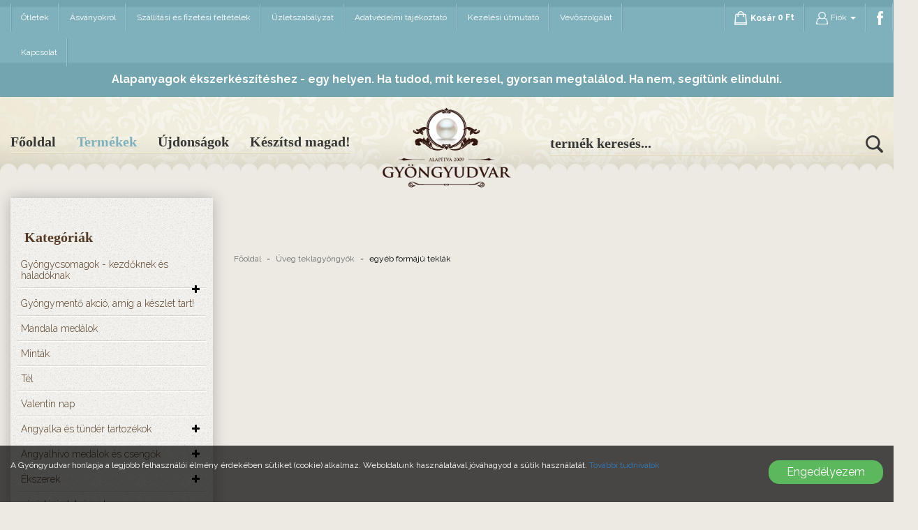

--- FILE ---
content_type: text/html; charset=UTF-8
request_url: https://gyongyudvar.hu/termekek/egyeb-formaju-teklak/c/131
body_size: 21366
content:
<!DOCTYPE html> <html xmlns:fb="http://www.facebook.com/2008/fbml" lang="hu"> <head> <meta charset="utf-8"/> <title>egyéb formájú teklák</title> <base href="https://gyongyudvar.hu/"/> <meta http-equiv='X-UA-Compatible' content='IE=edge'> <meta name="viewport" content="width=device-width, initial-scale=1"> <meta name="author" content="Udvari Brigitta"> <link type="text/css" rel="stylesheet" href="https://gyongyudvar.hu/assets/cache/15223139195f6f7ac620851f14efdeb7940f72b2ba.css" media="all" /> <link type="text/css" rel="stylesheet" href="https://gyongyudvar.hu/assets/cache/15223138352008d79fceb75353b5e1b981e549ba75.css" media="all" /> <link type="text/css" rel="stylesheet" href="https://gyongyudvar.hu/assets/cache/1522313835562abe1595dbbdeb9bee8ed466f84278.css" media="all" /> <link type="text/css" rel="stylesheet" href="https://gyongyudvar.hu/assets/cache/1522313883547a6c8413e10399128608c11e4e7b51.css" media="all" /> <link type="text/css" rel="stylesheet" href="https://gyongyudvar.hu/assets/cache/1522313886a3883b84375226669a165c714619a221.css" media="all" /> <link type="text/css" rel="stylesheet" href="https://gyongyudvar.hu/assets/cache/1522313886fa969609ec4b198700c8aaff2c5b0fb9.css" media="all" /> <link type="text/css" rel="stylesheet" href="https://gyongyudvar.hu/assets/cache/1522313887d2e8d6fba393ffef2ed64e2b275c7d26.css" media="all" /> <link type="text/css" rel="stylesheet" href="https://gyongyudvar.hu/assets/cache/1522313886291cc53b07f503b0fbed794c50cfa05a.css" media="all" /> <link type="text/css" rel="stylesheet" href="https://gyongyudvar.hu/assets/cache/15223138447a7ef99b6b6f3fe33c513daab1e2d4b4.css" media="all" /> <link type="text/css" rel="stylesheet" href="https://gyongyudvar.hu/assets/cache/162685621923b024677d4732ee53b6d7bdc52e0fe2.css" media="all" /> <link type="text/css" rel="stylesheet" href="https://gyongyudvar.hu/assets/cache/174118686319bc8c58930eaf325f82f915a0cc3e13.css" media="all" /> <link rel="stylesheet" href="//maxcdn.bootstrapcdn.com/font-awesome/4.3.0/css/font-awesome.min.css"> <!--[if gte IE 9]> <style type="text/css">.gradient { filter: none; }</style><![endif]--> <script type="text/javascript">
        var cookie_prefix = "gyongyudvar";
        var csrf_token = "gyongyudvar";
        var base_url = "https://gyongyudvar.hu/";
        var no_connetction_txt = "Nincs kapcsolat.";
        var check_network_txt = "Ellenőrizze a hálózatot!";
        var error_404_txt = "A kért oldal nem található.";
        var error_500_txt = "Belső szerver hiba!";
        var json_processing_error_txt = "JSON feldolgozási hiba.";
        var timeout_txt = "Időtúllépés!";
        var ajax_request_aborted_txt = "Az AJAX kérés megszakítva.";
        var ajax_error_txt = "AJAX hiba!";
        var succeded_txt = "Sikerült!";
        var error_occured_txt = "Hiba történt!";
        var removal_in_progress_txt = "Eltávolítás folyamatban...";
        var addition_in_progress_txt = "Hozzáadás folyamatban...";
        var please_select_txt = "Kérjük, válasszon a megadott lehetőségek közül az alábbi attribútumok esetén is!";
        var image_query_in_progress_txt = "A kép lekérdezése folyamatban.";
        var error_during_image_query_txt = "Hiba a kép lekérdezése közben.";
        var language_code = "HU";
        var no_results_found = "Nincs találat.";
        var geocoder_failed_due_to = "Geocoder a következő hiba miatt nem sikerült";
        var error_the_geolocation_service_failed = "Hiba: A Geolocation szolgáltatás nem működik.";
        var error_your_browser_doesnt_support_geolocation = "Hiba: Az Ön böngészője nem támogatja a szolgáltatást.";
        var are_sure_delete_basket = "Biztosan törli a kosár tartalmát?";
        var are_sure_delete_product_from_cart = "Biztosan törli a terméket a kosárból?";
    </script> <link rel="shortcut icon" href="favicon.ico" type="image/x-icon"/> <script async src="https://www.googletagmanager.com/gtag/js?id=G-EX5V6WFNF4"></script> <script>
    window.dataLayer = window.dataLayer || [];
    function gtag(){dataLayer.push(arguments);}
    gtag('js', new Date());

    gtag('config', 'G-EX5V6WFNF4');
    </script> </head> <script>(function(w,d,s,l,i){w[l]=w[l]||[];w[l].push({'gtm.start':

            new Date().getTime(),event:'gtm.js'});var f=d.getElementsByTagName(s)[0],

        j=d.createElement(s),dl=l!='dataLayer'?'&l='+l:'';j.async=true;j.src=

        'https://www.googletagmanager.com/gtm.js?id='+i+dl;f.parentNode.insertBefore(j,f);

    })(window,document,'script','dataLayer','GTM-TZBKB3RR');</script> <body class="category"> <span style="display:none"> <script>
            (function(d, s, id){
                var js, fjs = d.getElementsByTagName(s)[0];
                if (d.getElementById(id)) {return;}
                js = d.createElement(s);
                js.id = id;
                js.src = "//connect.facebook.net/hu_HU/sdk.js";
                fjs.parentNode.insertBefore(js, fjs);
            }(document, "script", "facebook-jssdk"));
            window.fbAsyncInit = function() {
                FB.init({appId: "1408990612474328",xfbml: true,version: "v2.8"});
            };
        </script> </span> <div id="fb-root"></div> <div id="cookiePol"> <div class="cookieWrapper container-fluid"> <div class="row"> <div class="col-sm-12"> </div> </div> <div class="row"> <div class="col-xs-12 col-sm-8 col-md-9 cookieTxtWrapper"> A Gyöngyudvar honlapja a legjobb felhasználói élmény érdekében sütiket (cookie) alkalmaz. Weboldalunk használatával jóváhagyod a sütik használatát. <a href="https://gyongyudvar.hu/oldal/adatvedelmi-tajekoztato" > További tudnivalók </a> </div> <div class="col-xs-12 col-sm-4 col-md-3"> <button id="cookieAccept" class="btn btn-success pull-right"> Engedélyezem </button> </div> </div> </div> </div> <header class="container-fluid"> <div class="container-box"> <div class="row"> <div class="col-xs-12 nav-wrapper"> <div id="navigation-box"> <nav class="navbar transparent navbar-default navbar-static-top"> <div class="navbar-header"> <button type="button" class="navbar-toggle collapsed" data-toggle="collapse" data-target="#bs-navbar-collapse-1" aria-expanded="false"> <span class="sr-only">Menü</span> <span class="icon-bar"></span> <span class="icon-bar"></span> <span class="icon-bar"></span> </button> <a class="navbar-brand visible-xs-block visible-sm-block" href="https://gyongyudvar.hu/kosar"><span class="navbar-cart" style="position: relative;" onclick="$('.navbar-cart-slide').slideToggle(500);"> <img src="https://gyongyudvar.hu/assets/public_theme32/images/cart.png" alt="Kosár"><span class="button-icon-left">Kosár</span> <span class="cart-price"> <span data-price="0">0</span>&nbsp;Ft</span> </span> <div class="navbar-cart-slide hidden-sm hidden-xs"> <div class="col-xs-6"><span class="cart-total_items">0</span> termék</div> <div class="col-xs-6">Mennyiség: <span class="cart-total"> <span data-price="0">0</span>&nbsp;Ft</span></div><br /> <button class="btn btn-md btn-warning" onclick="location.href='https://gyongyudvar.hu/kosar';">Tovább a kosárhoz</button><br /> <button class="btn btn-md btn-success" onclick="$('.navbar-cart-slide').slideUp(400);">Tovább vásárolok</button><br /><br /> <button class="btn btn-default btn-xs" onclick="emptying_cart();">Kosár ürítése</button> </div> </a> </div> <div class="collapse navbar-collapse" aria-expanded="false" id="bs-navbar-collapse-1"> <div class="row"> <div class="col-xs-12 col-md-9"> <ul class="nav navbar-nav navbar-left" id="menu"> <li class=""> <a href="https://gyongyudvar.hu/blog">Ötletek</a> </li> <li class=" first"><a href="https://gyongyudvar.hu/oldal/asvanyokrol" title="Ásványokról">Ásványokról</a></li><li class=""><a href="https://gyongyudvar.hu/oldal/szallitasi-es-fizetesi-feltetelek" title="Szállítási és fizetési feltételek">Szállítási és fizetési feltételek</a></li><li class=""><a href="https://gyongyudvar.hu/oldal/aszf" title="ÁSZF">Üzletszabályzat</a></li><li class=""><a href="https://gyongyudvar.hu/oldal/adatvedelmi-tajekoztato" title="Adatvédelmi tájékoztató">Adatvédelmi tájékoztató</a></li><li class=""><a href="https://gyongyudvar.hu/oldal/kezelesi-utmutato" title="Kezelési útmutató">Kezelési útmutató</a></li><li class=""><a href="https://gyongyudvar.hu/oldal/vevoszolgalat" title="Vevőszolgálat">Vevőszolgálat</a></li><li class=" last"><a href="https://gyongyudvar.hu/oldal/elerhetosegek" title="Elérhetőségek">Kapcsolat</a></li> </ul> </div> <div class="col-xs-12 hidden-md hidden-lg"> <form action="https://gyongyudvar.hu/search" accept-charset="utf-8" id="navbar-quick-search" class="navbar-form navbar-right visible-xs visible-sm" role="search" method="get"><input type="hidden" name="langId" value="1" /><div class="input-group"><input type="text" name="search_keyword" value="" id="search-input" class="js-search-input form-control" title="termék keresés..." placeholder="termék keresés..." /><span class="input-group-btn"><button name="search" type="submit" class="btn btn-transparent form-submit search" title="termék keresés..." ><img src="https://gyongyudvar.hu/assets/public_theme32/images/icon-search.png" alt=""></button></span></div> <div class="js-search-result"></div> </form> </div> <div class="col-xs-12 col-md-3"> <ul class="nav navbar-nav navbar-right" id="login"> <li class="nav-cart"> <a href="" onclick="return false;"><span class="navbar-cart" style="position: relative;" onclick="$('.navbar-cart-slide').slideToggle(500);"> <img src="https://gyongyudvar.hu/assets/public_theme32/images/cart.png" alt="Kosár"><span class="button-icon-left">Kosár</span> <span class="cart-price"> <span data-price="0">0</span>&nbsp;Ft</span> </span> <div class="navbar-cart-slide hidden-sm hidden-xs"> <div class="col-xs-6"><span class="cart-total_items">0</span> termék</div> <div class="col-xs-6">Mennyiség: <span class="cart-total"> <span data-price="0">0</span>&nbsp;Ft</span></div><br /> <button class="btn btn-md btn-warning" onclick="location.href='https://gyongyudvar.hu/kosar';">Tovább a kosárhoz</button><br /> <button class="btn btn-md btn-success" onclick="$('.navbar-cart-slide').slideUp(400);">Tovább vásárolok</button><br /><br /> <button class="btn btn-default btn-xs" onclick="emptying_cart();">Kosár ürítése</button> </div> </a> </li> <li class="dropdown"> <a id="profile-drop" href="#" data-toggle="dropdown" role="button" aria-haspopup="true" aria-expanded="false"> <img src="https://gyongyudvar.hu/assets/public_theme32/images/icon-profile.png" alt=""> Fiók <span class="caret"></span> </a> <ul class="dropdown-menu list-align-right" aria-labelledby="profile-drop"> <li><a href="https://gyongyudvar.hu/bejelentkezes" id="login-link" class="login" title="Belépés">Belépés</a></li> <li><a href="https://gyongyudvar.hu/regisztracio" class="reg" title="Regisztráció">Regisztráció</a></li> </ul> </li> <li> <a href="http://www.facebook.com/Gyöngyudvar-103216323096847/" target="_blank"><img src="https://gyongyudvar.hu/assets/public_theme32/images/icon-facebook.png" alt=""></a> </li> </ul> </div> </div> </div> </nav> </div> </div> <div class="col-md-12"> <div class="navbar-szoveg"> <div> <p><span><span><span><span new="" roman="" times=""><span segoe="" ui=""><span>Alapanyagok &eacute;kszerk&eacute;sz&iacute;t&eacute;shez - egy helyen.&nbsp;</span></span></span></span></span></span>Ha tudod, mit keresel, gyorsan megtal&aacute;lod. Ha nem, seg&iacute;t&uuml;nk elindulni.</p> </div> </div> </div> </div> <div class="row header-box"> <div class="hidden-xs hidden-sm col-md-5"> <div id="subnavigation-box"> <nav class="navbar transparent navbar-inverse navbar-static-top"> <ul class="nav navbar-nav navbar-left"> <li class=" "><a href="https://gyongyudvar.hu/" title="Főoldal">Főoldal</a></li> <li class="active"><a href="https://gyongyudvar.hu/termekek/osszes/c/1">Termékek</a></li> <li ><a href="https://gyongyudvar.hu/termekek/legujabb">Újdonságok</a></li> <li class=" "><a href="https://gyongyudvar.hu/oldal/keszitsd-magad" title="Készítsd magad!">Készítsd magad!</a></li> </ul> </nav> </div> </div> <div class="col-xs-offset-4 col-xs-4 col-sm-offset-4 col-sm-4 col-md-offset-0 col-md-2"> <div id="logo"> <a href="https://gyongyudvar.hu/" title="Gyöngyudvar Főoldal"> <img src="assets/public_theme32/images/logo-header.png" alt="Gyöngyudvar logo" class="img-responsive" /> </a> <div class="hidden-xs hidden-sm hidden-md hidden-lg">Gyöngyudvar</div> </div> </div> <div class="hidden-xs hidden-sm col-md-5"> <div id="search-block"> <form action="https://gyongyudvar.hu/search" accept-charset="utf-8" id="search_form" class="navbar-form" method="get"><input type="hidden" name="langId" value="1" /><div class="input-group"><input type="text" name="search_keyword" value="" class="js-search-input form-control" title="keresés..." placeholder="termék keresés..." /><span class="input-group-btn"><button name="search" type="submit" id="search-submit" class="form-submit search btn btn-primary btn-xs" title="termék keresés..." ><img src="https://gyongyudvar.hu/assets/public_theme32/images/icon-search.png" alt=""></button></span></div></form> <div class="js-search-result"></div> </div> </div> </div> </div> </header> <noscript><iframe src="https://www.googletagmanager.com/ns.html?id=GTM-TZBKB3RR" height="0" width="0" style="display:none;visibility:hidden"></iframe></noscript> <div id="content"> <div id="content-page" class="container-fluid"> <div class="container-box"> <div class="row"> <button id="product-filter" type="button" class="btn btn-default visible-xs visible-sm" data-toggle="offcanvas" data-target="#sideMenu" data-canvas="body"> Termék szűrés </button> <div class="col-xs-12 col-md-3 col-lg-3"> <div id="sideNav"> <nav id="sideMenu" class="navmenu navmenu-default navmenu-fixed-left offcanvas" role="navigation"> <section id="side_menu"> <div class="category-menu filter-box"> <h2 class="filter-title">Kategóriák</h2> <ul class="level1 0 categories_list "><ul class="level1 1 categories_list "><li class="first mitem-475 parent closed " id="mitem-id-475"><a href="https://gyongyudvar.hu/termekek/gyongycsomagok-kezdoknek-es-haladoknak/c/475" title="Gyöngycsomagok - kezdőknek és haladóknak" class="double">Gyöngycsomagok - kezdőknek és haladóknak</a><span class="cat_btn_box pull-right"><i class="cat_btn cat_open_btn fa fa-plus"></i><i class="cat_btn cat_close_btn fa fa-minus"></i></span><ul class="level2 "><li class="first mitem-476 closed " id="mitem-id-476"><a href="https://gyongyudvar.hu/termekek/haladoknak/c/476" title="Haladóknak">Haladóknak</a></li><li class="mitem-458 closed " id="mitem-id-458"><a href="https://gyongyudvar.hu/termekek/hangulat-es-elmenycsomagok/c/458" title="Hangulat és élménycsomagok">Hangulat és élménycsomagok</a></li><li class="last mitem-474 closed " id="mitem-id-474"><a href="https://gyongyudvar.hu/termekek/kezdoknek/c/474" title="Kezdőknek">Kezdőknek</a></li></ul></li><li class="mitem-469 closed " id="mitem-id-469"><a href="https://gyongyudvar.hu/termekek/gyongymento-akcio-amig-a-keszlet-tart/c/469" title="Gyöngymentő akció, amíg a készlet tart!" class="double">Gyöngymentő akció, amíg a készlet tart!</a></li><li class="mitem-468 closed " id="mitem-id-468"><a href="https://gyongyudvar.hu/termekek/mandala-medalok/c/468" title="Mandala medálok">Mandala medálok</a></li><li class="mitem-466 closed " id="mitem-id-466"><a href="https://gyongyudvar.hu/termekek/mintak/c/466" title="Minták">Minták</a></li><li class="mitem-487 closed " id="mitem-id-487"><a href="https://gyongyudvar.hu/termekek/tel/c/487" title="Tél">Tél</a></li><li class="mitem-464 closed " id="mitem-id-464"><a href="https://gyongyudvar.hu/termekek/valentin-nap/c/464" title="Valentin nap">Valentin nap</a></li><li class="mitem-56 parent closed " id="mitem-id-56"><a href="https://gyongyudvar.hu/termekek/angyalka-es-tunder-tartozekok/c/56" title="Angyalka és tündér tartozékok">Angyalka és tündér tartozékok</a><span class="cat_btn_box pull-right"><i class="cat_btn cat_open_btn fa fa-plus"></i><i class="cat_btn cat_close_btn fa fa-minus"></i></span><ul class="level2 "><li class="first mitem-71 closed " id="mitem-id-71"><a href="https://gyongyudvar.hu/termekek/angyalka-tunder-es-egyeb-csomagok/c/71" title="angyalka, tündér és egyéb csomagok" class="double">angyalka, tündér és egyéb csomagok</a></li><li class="mitem-104 closed " id="mitem-id-104"><a href="https://gyongyudvar.hu/termekek/angyalka-szoknyak/c/104" title="angyalka szoknyák">angyalka szoknyák</a></li><li class="mitem-453 closed " id="mitem-id-453"><a href="https://gyongyudvar.hu/termekek/angyalkak-keszen/c/453" title="angyalkák készen">angyalkák készen</a></li><li class="mitem-57 closed " id="mitem-id-57"><a href="https://gyongyudvar.hu/termekek/angyalszarnyak/c/57" title="angyalszárnyak">angyalszárnyak</a></li><li class="last mitem-454 closed " id="mitem-id-454"><a href="https://gyongyudvar.hu/termekek/kulcstartok/c/454" title="kulcstartók">kulcstartók</a></li></ul></li><li class="mitem-59 parent closed " id="mitem-id-59"><a href="https://gyongyudvar.hu/termekek/angyalhivo-medalok-es-csengok/c/59" title="Angyalhívó medálok és csengők">Angyalhívó medálok és csengők</a><span class="cat_btn_box pull-right"><i class="cat_btn cat_open_btn fa fa-plus"></i><i class="cat_btn cat_close_btn fa fa-minus"></i></span><ul class="level2 "><li class="first mitem-86 closed " id="mitem-id-86"><a href="https://gyongyudvar.hu/termekek/csengok-es-golyok/c/86" title="Csengők és golyók">Csengők és golyók</a></li><li class="mitem-459 closed " id="mitem-id-459"><a href="https://gyongyudvar.hu/termekek/lancok-angyalhivohoz/c/459" title="Láncok angyalhívóhoz">Láncok angyalhívóhoz</a></li><li class="last mitem-60 closed " id="mitem-id-60"><a href="https://gyongyudvar.hu/termekek/medalok/c/60" title="Medálok">Medálok</a></li></ul></li><li class="mitem-377 parent closed " id="mitem-id-377"><a href="https://gyongyudvar.hu/termekek/ekszerek/c/377" title="Ékszerek">Ékszerek</a><span class="cat_btn_box pull-right"><i class="cat_btn cat_open_btn fa fa-plus"></i><i class="cat_btn cat_close_btn fa fa-minus"></i></span><ul class="level2 "><li class="first mitem-90 parent closed " id="mitem-id-90"><a href="https://gyongyudvar.hu/termekek/egyedi-keszites-gyongyekszer/c/90" title="Egyedi készítésû gyöngyékszer">Egyedi készítésû gyöngyékszer</a><span class="cat_btn_box pull-right"><i class="cat_btn cat_open_btn fa fa-plus"></i><i class="cat_btn cat_close_btn fa fa-minus"></i></span><ul class="level3 "><li class="first mitem-455 closed " id="mitem-id-455"><a href="https://gyongyudvar.hu/termekek/egyszeru-nyaklancok/c/455" title="egyszerű nyakláncok">egyszerű nyakláncok</a></li><li class="mitem-110 closed " id="mitem-id-110"><a href="https://gyongyudvar.hu/termekek/fuzott-medalos-nyaklancok/c/110" title="fűzött medálos nyakláncok">fűzött medálos nyakláncok</a></li><li class="mitem-191 closed " id="mitem-id-191"><a href="https://gyongyudvar.hu/termekek/szettek/c/191" title="szettek">szettek</a></li><li class="last mitem-91 parent closed " id="mitem-id-91"><a href="https://gyongyudvar.hu/termekek/karkotk/c/91" title="karkötõk">karkötõk</a><span class="cat_btn_box pull-right"><i class="cat_btn cat_open_btn fa fa-plus"></i><i class="cat_btn cat_close_btn fa fa-minus"></i></span><ul class="level4 "><li class="first mitem-457 closed " id="mitem-id-457"><a href="https://gyongyudvar.hu/termekek/gyongybol-keszult-karkotok/c/457" title="gyöngyből készült karkötők">gyöngyből készült karkötők</a></li><li class="mitem-443 closed " id="mitem-id-443"><a href="https://gyongyudvar.hu/termekek/neves-karkotok/c/443" title="neves karkötők">neves karkötők</a></li><li class="last mitem-456 closed " id="mitem-id-456"><a href="https://gyongyudvar.hu/termekek/asvany-karkotok/c/456" title="ásvány karkötők">ásvány karkötők</a></li></ul></li></ul></li><li class="mitem-445 closed " id="mitem-id-445"><a href="https://gyongyudvar.hu/termekek/egyedi-keszitesu-konyvjelzok/c/445" title="egyedi készítésű könyvjelzők">egyedi készítésű könyvjelzők</a></li><li class="mitem-380 closed " id="mitem-id-380"><a href="https://gyongyudvar.hu/termekek/fulbevalok/c/380" title="fülbevalók">fülbevalók</a></li><li class="mitem-390 parent closed " id="mitem-id-390"><a href="https://gyongyudvar.hu/termekek/gyuruk/c/390" title="gyűrűk">gyűrűk</a><span class="cat_btn_box pull-right"><i class="cat_btn cat_open_btn fa fa-plus"></i><i class="cat_btn cat_close_btn fa fa-minus"></i></span><ul class="level3 "><li class="first mitem-392 closed " id="mitem-id-392"><a href="https://gyongyudvar.hu/termekek/egyeb-gyuruk/c/392" title="egyéb gyűrűk">egyéb gyűrűk</a></li><li class="last mitem-391 closed " id="mitem-id-391"><a href="https://gyongyudvar.hu/termekek/rozsdamentes-acel-gyuruk/c/391" title="rozsdamentes acél gyűrűk">rozsdamentes acél gyűrűk</a></li></ul></li><li class="mitem-379 parent closed " id="mitem-id-379"><a href="https://gyongyudvar.hu/termekek/karkotok/c/379" title="karkötők">karkötők</a><span class="cat_btn_box pull-right"><i class="cat_btn cat_open_btn fa fa-plus"></i><i class="cat_btn cat_close_btn fa fa-minus"></i></span><ul class="level3 "><li class="first mitem-387 closed " id="mitem-id-387"><a href="https://gyongyudvar.hu/termekek/egyeb-karkotok/c/387" title="egyéb karkötők">egyéb karkötők</a></li><li class="last mitem-386 closed " id="mitem-id-386"><a href="https://gyongyudvar.hu/termekek/rozsdamentes-acel-karkotok/c/386" title="rozsdamentes acél karkötők">rozsdamentes acél karkötők</a></li></ul></li><li class="mitem-378 parent closed " id="mitem-id-378"><a href="https://gyongyudvar.hu/termekek/nyaklancok_1/c/378" title="nyakláncok">nyakláncok</a><span class="cat_btn_box pull-right"><i class="cat_btn cat_open_btn fa fa-plus"></i><i class="cat_btn cat_close_btn fa fa-minus"></i></span><ul class="level3 "><li class="first mitem-385 closed " id="mitem-id-385"><a href="https://gyongyudvar.hu/termekek/egyeb-nyaklancok/c/385" title="egyéb nyakláncok">egyéb nyakláncok</a></li><li class="last mitem-384 closed " id="mitem-id-384"><a href="https://gyongyudvar.hu/termekek/rozsdamentes-acel-nyaklancok/c/384" title="rozsdamentes acél nyakláncok">rozsdamentes acél nyakláncok</a></li></ul></li><li class="mitem-381 parent closed " id="mitem-id-381"><a href="https://gyongyudvar.hu/termekek/szettek_1/c/381" title="szettek">szettek</a><span class="cat_btn_box pull-right"><i class="cat_btn cat_open_btn fa fa-plus"></i><i class="cat_btn cat_close_btn fa fa-minus"></i></span><ul class="level3 "><li class="first mitem-388 closed " id="mitem-id-388"><a href="https://gyongyudvar.hu/termekek/rozsdamentes-acel-szettek/c/388" title="rozsdamentes acél szettek">rozsdamentes acél szettek</a></li></ul></li><li class="mitem-382 parent closed " id="mitem-id-382"><a href="https://gyongyudvar.hu/termekek/ferfiaknak/c/382" title="férfiaknak">férfiaknak</a><span class="cat_btn_box pull-right"><i class="cat_btn cat_open_btn fa fa-plus"></i><i class="cat_btn cat_close_btn fa fa-minus"></i></span><ul class="level3 "><li class="first mitem-358 closed " id="mitem-id-358"><a href="https://gyongyudvar.hu/termekek/ferfi-karkotok/c/358" title="férfi karkötők">férfi karkötők</a></li><li class="last mitem-393 closed " id="mitem-id-393"><a href="https://gyongyudvar.hu/termekek/gyuruk-ferfiaknak/c/393" title="gyűrűk férfiaknak">gyűrűk férfiaknak</a></li></ul></li><li class="last mitem-258 closed " id="mitem-id-258"><a href="https://gyongyudvar.hu/termekek/gyerekeknek/c/258" title="Gyerekeknek">Gyerekeknek</a></li></ul></li><li class="mitem-444 closed " id="mitem-id-444"><a href="https://gyongyudvar.hu/termekek/vasarlasi-utalvanyok/c/444" title="vásárlási utalványok">vásárlási utalványok</a></li><li class="mitem-69 parent closed " id="mitem-id-69"><a href="https://gyongyudvar.hu/termekek/asvanyok/c/69" title="Ásványok">Ásványok</a><span class="cat_btn_box pull-right"><i class="cat_btn cat_open_btn fa fa-plus"></i><i class="cat_btn cat_close_btn fa fa-minus"></i></span><ul class="level2 "><li class="first mitem-70 closed " id="mitem-id-70"><a href="https://gyongyudvar.hu/termekek/achat/c/70" title="Achát">Achát</a></li><li class="mitem-82 closed " id="mitem-id-82"><a href="https://gyongyudvar.hu/termekek/amazonit/c/82" title="Amazonit">Amazonit</a></li><li class="mitem-83 closed " id="mitem-id-83"><a href="https://gyongyudvar.hu/termekek/ametiszt/c/83" title="Ametiszt">Ametiszt</a></li><li class="mitem-450 closed " id="mitem-id-450"><a href="https://gyongyudvar.hu/termekek/angelit/c/450" title="Angelit">Angelit</a></li><li class="mitem-442 closed " id="mitem-id-442"><a href="https://gyongyudvar.hu/termekek/apatit/c/442" title="Apatit">Apatit</a></li><li class="mitem-323 closed " id="mitem-id-323"><a href="https://gyongyudvar.hu/termekek/aquamarineakvamarin/c/323" title="Aquamarine/akvamarin">Aquamarine/akvamarin</a></li><li class="mitem-338 closed " id="mitem-id-338"><a href="https://gyongyudvar.hu/termekek/aura-kvarcok/c/338" title="Aura kvarcok">Aura kvarcok</a></li><li class="mitem-96 closed " id="mitem-id-96"><a href="https://gyongyudvar.hu/termekek/aventurin/c/96" title="Aventurin">Aventurin</a></li><li class="mitem-115 closed " id="mitem-id-115"><a href="https://gyongyudvar.hu/termekek/citrin/c/115" title="Citrin">Citrin</a></li><li class="mitem-165 closed " id="mitem-id-165"><a href="https://gyongyudvar.hu/termekek/fluorit/c/165" title="Fluorit">Fluorit</a></li><li class="mitem-164 closed " id="mitem-id-164"><a href="https://gyongyudvar.hu/termekek/fustkvarc/c/164" title="Füstkvarc">Füstkvarc</a></li><li class="mitem-174 closed " id="mitem-id-174"><a href="https://gyongyudvar.hu/termekek/granat/c/174" title="Gránát">Gránát</a></li><li class="mitem-170 closed " id="mitem-id-170"><a href="https://gyongyudvar.hu/termekek/hegyikristaly/c/170" title="Hegyikristály">Hegyikristály</a></li><li class="mitem-449 closed " id="mitem-id-449"><a href="https://gyongyudvar.hu/termekek/hegyikristaly-utanzatok-roppantott-uveggyongyok/c/449" title="Hegyikristály utánzatok: roppantott üveggyöngyök" class="double">Hegyikristály utánzatok: roppantott üveggyöngyök</a></li><li class="mitem-182 closed " id="mitem-id-182"><a href="https://gyongyudvar.hu/termekek/howlit/c/182" title="Howlit">Howlit</a></li><li class="mitem-298 closed " id="mitem-id-298"><a href="https://gyongyudvar.hu/termekek/jade/c/298" title="Jade">Jade</a></li><li class="mitem-97 closed " id="mitem-id-97"><a href="https://gyongyudvar.hu/termekek/jade-utanzat-preselt-tormelekes-kvarc/c/97" title="Jade utánzat (préselt törmelékes kvarc)" class="double">Jade utánzat (préselt törmelékes kvarc)</a></li><li class="mitem-140 closed " id="mitem-id-140"><a href="https://gyongyudvar.hu/termekek/jaspis-riolit/c/140" title="Jáspis - riolit">Jáspis - riolit</a></li><li class="mitem-185 closed " id="mitem-id-185"><a href="https://gyongyudvar.hu/termekek/kalcedon-csipkeachat/c/185" title="Kalcedon-csipkeachát">Kalcedon-csipkeachát</a></li><li class="mitem-184 closed " id="mitem-id-184"><a href="https://gyongyudvar.hu/termekek/karneol/c/184" title="Karneol">Karneol</a></li><li class="mitem-200 closed " id="mitem-id-200"><a href="https://gyongyudvar.hu/termekek/labradorit/c/200" title="Labradorit">Labradorit</a></li><li class="mitem-201 closed " id="mitem-id-201"><a href="https://gyongyudvar.hu/termekek/lapisz-lazuli/c/201" title="Lápisz lazuli">Lápisz lazuli</a></li><li class="mitem-203 closed " id="mitem-id-203"><a href="https://gyongyudvar.hu/termekek/lavako/c/203" title="Lávakő">Lávakő</a></li><li class="mitem-322 closed " id="mitem-id-322"><a href="https://gyongyudvar.hu/termekek/lepidolit/c/322" title="Lepidolit">Lepidolit</a></li><li class="mitem-452 closed " id="mitem-id-452"><a href="https://gyongyudvar.hu/termekek/magnezit/c/452" title="Magnezit">Magnezit</a></li><li class="mitem-353 closed " id="mitem-id-353"><a href="https://gyongyudvar.hu/termekek/malachit/c/353" title="Malachit">Malachit</a></li><li class="mitem-211 closed " id="mitem-id-211"><a href="https://gyongyudvar.hu/termekek/mookait/c/211" title="Mookait">Mookait</a></li><li class="mitem-181 closed " id="mitem-id-181"><a href="https://gyongyudvar.hu/termekek/obszidian/c/181" title="Obszidián">Obszidián</a></li><li class="mitem-467 closed " id="mitem-id-467"><a href="https://gyongyudvar.hu/termekek/onix/c/467" title="Ónix">Ónix</a></li><li class="mitem-175 closed " id="mitem-id-175"><a href="https://gyongyudvar.hu/termekek/opalit/c/175" title="Opalit">Opalit</a></li><li class="mitem-324 closed " id="mitem-id-324"><a href="https://gyongyudvar.hu/termekek/opalok/c/324" title="Opálok">Opálok</a></li><li class="mitem-463 closed " id="mitem-id-463"><a href="https://gyongyudvar.hu/termekek/pietersite/c/463" title="Pietersite">Pietersite</a></li><li class="mitem-223 closed " id="mitem-id-223"><a href="https://gyongyudvar.hu/termekek/pirit/c/223" title="Pirit">Pirit</a></li><li class="mitem-87 closed " id="mitem-id-87"><a href="https://gyongyudvar.hu/termekek/rodonitrodokrozit/c/87" title="Rodonit/rodokrozit">Rodonit/rodokrozit</a></li><li class="mitem-88 closed " id="mitem-id-88"><a href="https://gyongyudvar.hu/termekek/rozsakvarc/c/88" title="Rózsakvarc">Rózsakvarc</a></li><li class="mitem-120 closed " id="mitem-id-120"><a href="https://gyongyudvar.hu/termekek/szintetikus-cseresznyekvarc/c/120" title="Szintetikus cseresznyekvarc">Szintetikus cseresznyekvarc</a></li><li class="mitem-176 closed " id="mitem-id-176"><a href="https://gyongyudvar.hu/termekek/szintetikus-hematit-magneses-es-nem-magneses/c/176" title="Szintetikus hematit (mágneses és nem mágneses)" class="double">Szintetikus hematit (mágneses és nem mágneses)</a></li><li class="mitem-327 closed " id="mitem-id-327"><a href="https://gyongyudvar.hu/termekek/szintetikus-holdkohologram-gyongy/c/327" title="szintetikus holdkő/hologram gyöngy" class="double">szintetikus holdkő/hologram gyöngy</a></li><li class="mitem-179 closed " id="mitem-id-179"><a href="https://gyongyudvar.hu/termekek/szintetikus-napkogoldfluss/c/179" title="Szintetikus napkő/goldfluss">Szintetikus napkő/goldfluss</a></li><li class="mitem-243 closed " id="mitem-id-243"><a href="https://gyongyudvar.hu/termekek/szodalit/c/243" title="Szodalit">Szodalit</a></li><li class="mitem-259 closed " id="mitem-id-259"><a href="https://gyongyudvar.hu/termekek/termeszetes-holdko/c/259" title="Természetes holdkő">Természetes holdkő</a></li><li class="mitem-260 closed " id="mitem-id-260"><a href="https://gyongyudvar.hu/termekek/termeszetes-napko/c/260" title="Természetes napkő">Természetes napkő</a></li><li class="mitem-180 closed " id="mitem-id-180"><a href="https://gyongyudvar.hu/termekek/tigrisszem/c/180" title="Tigrisszem">Tigrisszem</a></li><li class="mitem-261 closed " id="mitem-id-261"><a href="https://gyongyudvar.hu/termekek/turmalin/c/261" title="Turmalin">Turmalin</a></li><li class="mitem-89 closed " id="mitem-id-89"><a href="https://gyongyudvar.hu/termekek/turkinit-szintetikus-turkiz/c/89" title="Türkinit, szintetikus türkiz">Türkinit, szintetikus türkiz</a></li><li class="mitem-244 closed " id="mitem-id-244"><a href="https://gyongyudvar.hu/termekek/unakit/c/244" title="Unakit">Unakit</a></li><li class="mitem-446 closed " id="mitem-id-446"><a href="https://gyongyudvar.hu/termekek/verkoheliotrop/c/446" title="Vérkő/heliotróp">Vérkő/heliotróp</a></li><li class="mitem-85 closed " id="mitem-id-85"><a href="https://gyongyudvar.hu/termekek/egyeb-asvanygyongyok/c/85" title="egyéb ásványgyöngyök">egyéb ásványgyöngyök</a></li><li class="mitem-405 closed " id="mitem-id-405"><a href="https://gyongyudvar.hu/termekek/masszas-es-marokkovek/c/405" title="masszás és marokkövek">masszás és marokkövek</a></li></ul></li><li class="mitem-67 parent closed " id="mitem-id-67"><a href="https://gyongyudvar.hu/termekek/befoglalhato-kabosonok-es-kovek/c/67" title="Befoglalható kabosonok és kövek">Befoglalható kabosonok és kövek</a><span class="cat_btn_box pull-right"><i class="cat_btn cat_open_btn fa fa-plus"></i><i class="cat_btn cat_close_btn fa fa-minus"></i></span><ul class="level2 "><li class="first mitem-125 parent closed " id="mitem-id-125"><a href="https://gyongyudvar.hu/termekek/uveg-kabosonok/c/125" title="Üveg kabosonok">Üveg kabosonok</a><span class="cat_btn_box pull-right"><i class="cat_btn cat_open_btn fa fa-plus"></i><i class="cat_btn cat_close_btn fa fa-minus"></i></span><ul class="level3 "><li class="first mitem-419 closed " id="mitem-id-419"><a href="https://gyongyudvar.hu/termekek/egyeb-formak/c/419" title="egyéb formák">egyéb formák</a></li><li class="mitem-420 closed " id="mitem-id-420"><a href="https://gyongyudvar.hu/termekek/rivoli-6-mm/c/420" title="rivoli 6 mm">rivoli 6 mm</a></li><li class="mitem-418 closed " id="mitem-id-418"><a href="https://gyongyudvar.hu/termekek/teglalap-alakuak/c/418" title="téglalap alakúak">téglalap alakúak</a></li><li class="mitem-416 closed " id="mitem-id-416"><a href="https://gyongyudvar.hu/termekek/chaton-3-6-mm/c/416" title="chaton 3-6 mm">chaton 3-6 mm</a></li><li class="mitem-412 closed " id="mitem-id-412"><a href="https://gyongyudvar.hu/termekek/cseppek/c/412" title="cseppek">cseppek</a></li><li class="mitem-414 closed " id="mitem-id-414"><a href="https://gyongyudvar.hu/termekek/navette-ek/c/414" title="navette-ek">navette-ek</a></li><li class="mitem-413 closed " id="mitem-id-413"><a href="https://gyongyudvar.hu/termekek/negyzet-alakuak/c/413" title="négyzet alakúak">négyzet alakúak</a></li><li class="mitem-415 closed " id="mitem-id-415"><a href="https://gyongyudvar.hu/termekek/ovalis-alakuak/c/415" title="ovális alakúak">ovális alakúak</a></li><li class="mitem-410 closed " id="mitem-id-410"><a href="https://gyongyudvar.hu/termekek/rivoli-18-mm/c/410" title="rivoli 18 mm">rivoli 18 mm</a></li><li class="mitem-407 closed " id="mitem-id-407"><a href="https://gyongyudvar.hu/termekek/rivoli-12-mm/c/407" title="rivoli 12 mm">rivoli 12 mm</a></li><li class="mitem-408 closed " id="mitem-id-408"><a href="https://gyongyudvar.hu/termekek/rivoli-14-mm/c/408" title="rivoli 14 mm">rivoli 14 mm</a></li><li class="mitem-409 closed " id="mitem-id-409"><a href="https://gyongyudvar.hu/termekek/rivoli-16-mm/c/409" title="rivoli 16 mm">rivoli 16 mm</a></li><li class="mitem-411 closed " id="mitem-id-411"><a href="https://gyongyudvar.hu/termekek/rivoli-20-mm-felett/c/411" title="rivoli 20 mm felett">rivoli 20 mm felett</a></li><li class="mitem-406 closed " id="mitem-id-406"><a href="https://gyongyudvar.hu/termekek/rivoli-8-10-mm/c/406" title="rivoli 8-10 mm">rivoli 8-10 mm</a></li><li class="last mitem-417 closed " id="mitem-id-417"><a href="https://gyongyudvar.hu/termekek/sziv-alakuak/c/417" title="szív alakúak">szív alakúak</a></li></ul></li><li class="mitem-93 closed " id="mitem-id-93"><a href="https://gyongyudvar.hu/termekek/befoglalhato-asvany-kabosonok/c/93" title="befoglalható ásvány kabosonok">befoglalható ásvány kabosonok</a></li><li class="mitem-68 closed " id="mitem-id-68"><a href="https://gyongyudvar.hu/termekek/befoglalhato-es-strasszkovek/c/68" title="befoglalható- és strasszkövek">befoglalható- és strasszkövek</a></li><li class="mitem-84 closed " id="mitem-id-84"><a href="https://gyongyudvar.hu/termekek/egyeb-kabosonok-formak-es-medalok/c/84" title="egyéb kabosonok , formák és medálok" class="double">egyéb kabosonok , formák és medálok</a></li><li class="mitem-124 closed " id="mitem-id-124"><a href="https://gyongyudvar.hu/termekek/fzhet-foglalatosok-varrhato-strasszkovek/c/124" title="fûzhetõ foglalatosok, varrható strasszkövek" class="double">fûzhetõ foglalatosok, varrható strasszkövek</a></li></ul></li><li class="mitem-328 closed " id="mitem-id-328"><a href="https://gyongyudvar.hu/termekek/betu-gyongyok/c/328" title="Betű gyöngyök">Betű gyöngyök</a></li><li class="mitem-34 parent closed " id="mitem-id-34"><a href="https://gyongyudvar.hu/termekek/bor-karkoto-alapok-borszalak/c/34" title="Bőr karkötő alapok, bőrszálak">Bőr karkötő alapok, bőrszálak</a><span class="cat_btn_box pull-right"><i class="cat_btn cat_open_btn fa fa-plus"></i><i class="cat_btn cat_close_btn fa fa-minus"></i></span><ul class="level2 "><li class="first mitem-98 closed " id="mitem-id-98"><a href="https://gyongyudvar.hu/termekek/10-mm-szeles-bor-alapok-es-alkatreszek/c/98" title="10 mm széles bőr alapok és alkatrészek" class="double">10 mm széles bőr alapok és alkatrészek</a></li><li class="mitem-368 closed " id="mitem-id-368"><a href="https://gyongyudvar.hu/termekek/12-x-6-mm-es-ovalis-borok/c/368" title="12 x 6 mm-es ovális bőrök">12 x 6 mm-es ovális bőrök</a></li><li class="mitem-78 closed " id="mitem-id-78"><a href="https://gyongyudvar.hu/termekek/13-mm-szeles-bor-alapok-es-alkatreszek/c/78" title="13 mm széles bőr alapok és alkatrészek" class="double">13 mm széles bőr alapok és alkatrészek</a></li><li class="mitem-35 closed " id="mitem-id-35"><a href="https://gyongyudvar.hu/termekek/1-15-2-mm-es-brszal/c/35" title="1-1,5-2 mm-es bõrszál">1-1,5-2 mm-es bõrszál</a></li><li class="mitem-108 closed " id="mitem-id-108"><a href="https://gyongyudvar.hu/termekek/3-mm-es-borok-es-hozzavalok/c/108" title="3 mm-es bőrök és hozzávalók">3 mm-es bőrök és hozzávalók</a></li><li class="mitem-99 closed " id="mitem-id-99"><a href="https://gyongyudvar.hu/termekek/5-6-mm-es-borok-es-kellekek/c/99" title="5-6 mm-es bőrök és kellékek">5-6 mm-es bőrök és kellékek</a></li><li class="mitem-158 closed " id="mitem-id-158"><a href="https://gyongyudvar.hu/termekek/fonott-bor-alapok/c/158" title="Fonott bőr alapok">Fonott bőr alapok</a></li><li class="mitem-161 closed " id="mitem-id-161"><a href="https://gyongyudvar.hu/termekek/felkor-alaku-borok-es-alkatreszek/c/161" title="Félkör alakú bőrök és alkatrészek">Félkör alakú bőrök és alkatrészek</a></li><li class="mitem-40 closed " id="mitem-id-40"><a href="https://gyongyudvar.hu/termekek/kerek-fonott-borok-es-kellekek/c/40" title="Kerek fonott bőrök és kellékek">Kerek fonott bőrök és kellékek</a></li><li class="mitem-79 closed " id="mitem-id-79"><a href="https://gyongyudvar.hu/termekek/egyeb-alkatreszek-borhoz/c/79" title="egyéb alkatrészek bőrhöz">egyéb alkatrészek bőrhöz</a></li><li class="mitem-102 closed " id="mitem-id-102"><a href="https://gyongyudvar.hu/termekek/ovalis-bor-karkoto-alapok-es-alkatreszek/c/102" title="ovális bőr karkötő alapok és alkatrészek" class="double">ovális bőr karkötő alapok és alkatrészek</a></li><li class="mitem-216 closed " id="mitem-id-216"><a href="https://gyongyudvar.hu/termekek/ovalis-borok-10-x-45-mm-es-kellekek/c/216" title="ovális bőrök 10 x 4,5 mm és kellékek" class="double">ovális bőrök 10 x 4,5 mm és kellékek</a></li><li class="mitem-220 closed " id="mitem-id-220"><a href="https://gyongyudvar.hu/termekek/parafa-alapok/c/220" title="parafa alapok">parafa alapok</a></li></ul></li><li class="mitem-111 parent closed " id="mitem-id-111"><a href="https://gyongyudvar.hu/termekek/cirkonia-koves-termekek/c/111" title="Cirkónia köves termékek">Cirkónia köves termékek</a><span class="cat_btn_box pull-right"><i class="cat_btn cat_open_btn fa fa-plus"></i><i class="cat_btn cat_close_btn fa fa-minus"></i></span><ul class="level2 "><li class="first mitem-441 closed " id="mitem-id-441"><a href="https://gyongyudvar.hu/termekek/cirkonia-gyongyok-szalban/c/441" title="cirkonia gyöngyök szálban">cirkonia gyöngyök szálban</a></li><li class="mitem-374 closed " id="mitem-id-374"><a href="https://gyongyudvar.hu/termekek/cirkonia-kabosonok/c/374" title="cirkónia kabosonok">cirkónia kabosonok</a></li><li class="mitem-342 closed " id="mitem-id-342"><a href="https://gyongyudvar.hu/termekek/cirkonia-koves-fulbevalo-alapok/c/342" title="cirkonia köves fülbevaló alapok">cirkonia köves fülbevaló alapok</a></li><li class="mitem-343 closed " id="mitem-id-343"><a href="https://gyongyudvar.hu/termekek/cirkonia-koves-gyongykupakok/c/343" title="cirkonia köves gyöngykupakok">cirkonia köves gyöngykupakok</a></li><li class="mitem-339 closed " id="mitem-id-339"><a href="https://gyongyudvar.hu/termekek/cirkonia-koves-koztesek/c/339" title="cirkonia köves köztesek">cirkonia köves köztesek</a></li><li class="mitem-341 closed " id="mitem-id-341"><a href="https://gyongyudvar.hu/termekek/cirkonia-koves-medalok-es-medaltartok/c/341" title="cirkonia köves medálok és medáltartók" class="double">cirkonia köves medálok és medáltartók</a></li><li class="last mitem-340 closed " id="mitem-id-340"><a href="https://gyongyudvar.hu/termekek/cirkonia-koves-tavtartok/c/340" title="cirkonia köves távtartók">cirkonia köves távtartók</a></li></ul></li><li class="mitem-423 parent closed " id="mitem-id-423"><a href="https://gyongyudvar.hu/termekek/cseh-kasagyongyok-es-szalmagyongyok/c/423" title="Cseh kásagyöngyök és szalmagyöngyök" class="double">Cseh kásagyöngyök és szalmagyöngyök</a><span class="cat_btn_box pull-right"><i class="cat_btn cat_open_btn fa fa-plus"></i><i class="cat_btn cat_close_btn fa fa-minus"></i></span><ul class="level2 "><li class="first mitem-425 closed " id="mitem-id-425"><a href="https://gyongyudvar.hu/termekek/cseh-kasagyongy-110/c/425" title="cseh kásagyöngy 11/0">cseh kásagyöngy 11/0</a></li><li class="mitem-424 closed " id="mitem-id-424"><a href="https://gyongyudvar.hu/termekek/cseh-kasagyongy-90/c/424" title="cseh kásagyöngy 9/0">cseh kásagyöngy 9/0</a></li><li class="mitem-426 closed " id="mitem-id-426"><a href="https://gyongyudvar.hu/termekek/cseh-kasagyongy-60-70-100-120-130-150/c/426" title="cseh kásagyöngy 6/0, 7/0, 10/0, 12/0, 13/0, 15/0" class="double">cseh kásagyöngy 6/0, 7/0, 10/0, 12/0, 13/0, 15/0</a></li><li class="last mitem-427 closed " id="mitem-id-427"><a href="https://gyongyudvar.hu/termekek/cseh-szalmagyongy/c/427" title="cseh szalmagyöngy">cseh szalmagyöngy</a></li></ul></li><li class="mitem-12 parent closed " id="mitem-id-12"><a href="https://gyongyudvar.hu/termekek/cseh-es-tavol-keleti-uveggyongyok/c/12" title="Cseh és távol keleti üveggyöngyök">Cseh és távol keleti üveggyöngyök</a><span class="cat_btn_box pull-right"><i class="cat_btn cat_open_btn fa fa-plus"></i><i class="cat_btn cat_close_btn fa fa-minus"></i></span><ul class="level2 "><li class="first mitem-285 closed " id="mitem-id-285"><a href="https://gyongyudvar.hu/termekek/ava-gyongy/c/285" title="AVA gyöngy">AVA gyöngy</a></li><li class="mitem-280 closed " id="mitem-id-280"><a href="https://gyongyudvar.hu/termekek/bi-bo-gyongyok/c/280" title="Bi-bo gyöngyök">Bi-bo gyöngyök</a></li><li class="mitem-116 closed " id="mitem-id-116"><a href="https://gyongyudvar.hu/termekek/crescent-ketlyuku-felhold-gyongy/c/116" title="Crescent (kétlyukú félhold) gyöngy" class="double">Crescent (kétlyukú félhold) gyöngy</a></li><li class="mitem-126 closed " id="mitem-id-126"><a href="https://gyongyudvar.hu/termekek/cseh-uveggombok/c/126" title="Cseh üveggombok">Cseh üveggombok</a></li><li class="mitem-132 parent closed " id="mitem-id-132"><a href="https://gyongyudvar.hu/termekek/cseh-uvegteklak/c/132" title="Cseh üvegteklák">Cseh üvegteklák</a><span class="cat_btn_box pull-right"><i class="cat_btn cat_open_btn fa fa-plus"></i><i class="cat_btn cat_close_btn fa fa-minus"></i></span><ul class="level3 "><li class="first mitem-133 closed " id="mitem-id-133"><a href="https://gyongyudvar.hu/termekek/cseh-tekla-3-mm/c/133" title="cseh tekla 3 mm">cseh tekla 3 mm</a></li><li class="mitem-134 closed " id="mitem-id-134"><a href="https://gyongyudvar.hu/termekek/cseh-tekla-4-mm/c/134" title="cseh tekla 4 mm">cseh tekla 4 mm</a></li><li class="mitem-136 closed " id="mitem-id-136"><a href="https://gyongyudvar.hu/termekek/cseh-tekla-6-mm/c/136" title="cseh tekla 6 mm">cseh tekla 6 mm</a></li><li class="mitem-137 closed " id="mitem-id-137"><a href="https://gyongyudvar.hu/termekek/cseh-tekla-8-mm/c/137" title="cseh tekla 8 mm">cseh tekla 8 mm</a></li><li class="last mitem-135 closed " id="mitem-id-135"><a href="https://gyongyudvar.hu/termekek/egyeb-cseh-teklak/c/135" title="egyéb cseh teklák">egyéb cseh teklák</a></li></ul></li><li class="mitem-15 closed " id="mitem-id-15"><a href="https://gyongyudvar.hu/termekek/csepp-darda-szirom-alaku-gyongyok/c/15" title="Csepp, dárda, szirom alakú gyöngyök" class="double">Csepp, dárda, szirom alakú gyöngyök</a></li><li class="mitem-17 parent closed " id="mitem-id-17"><a href="https://gyongyudvar.hu/termekek/csiszolt-gyongy-tavol-keleti-es-cseh/c/17" title="Csiszolt gyöngy (távol keleti és cseh)" class="double">Csiszolt gyöngy (távol keleti és cseh)</a><span class="cat_btn_box pull-right"><i class="cat_btn cat_open_btn fa fa-plus"></i><i class="cat_btn cat_close_btn fa fa-minus"></i></span><ul class="level3 "><li class="first mitem-112 closed " id="mitem-id-112"><a href="https://gyongyudvar.hu/termekek/csiszolt-bicone/c/112" title="csiszolt bicone">csiszolt bicone</a></li><li class="mitem-118 closed " id="mitem-id-118"><a href="https://gyongyudvar.hu/termekek/csepp/c/118" title="csepp">csepp</a></li><li class="mitem-122 closed " id="mitem-id-122"><a href="https://gyongyudvar.hu/termekek/donut/c/122" title="donut">donut</a></li><li class="mitem-121 closed " id="mitem-id-121"><a href="https://gyongyudvar.hu/termekek/egyeb-csiszolt-gyongyok/c/121" title="egyéb csiszolt gyöngyök">egyéb csiszolt gyöngyök</a></li><li class="mitem-18 parent closed " id="mitem-id-18"><a href="https://gyongyudvar.hu/termekek/kerek/c/18" title="kerek">kerek</a><span class="cat_btn_box pull-right"><i class="cat_btn cat_open_btn fa fa-plus"></i><i class="cat_btn cat_close_btn fa fa-minus"></i></span><ul class="level4 "><li class="first mitem-117 closed " id="mitem-id-117"><a href="https://gyongyudvar.hu/termekek/10-mm-es-csiszolt-gyongyok/c/117" title="10 mm-es csiszolt gyöngyök">10 mm-es csiszolt gyöngyök</a></li><li class="mitem-33 closed " id="mitem-id-33"><a href="https://gyongyudvar.hu/termekek/12-mm-es-csiszolt-gyongyok/c/33" title="12 mm-es csiszolt gyöngyök">12 mm-es csiszolt gyöngyök</a></li><li class="mitem-41 closed " id="mitem-id-41"><a href="https://gyongyudvar.hu/termekek/3-mm-es-csiszolt-gyongyok/c/41" title="3 mm-es csiszolt gyöngyök">3 mm-es csiszolt gyöngyök</a></li><li class="mitem-43 closed " id="mitem-id-43"><a href="https://gyongyudvar.hu/termekek/4-mm-es-csiszolt-gyongyok/c/43" title="4 mm-es csiszolt gyöngyök">4 mm-es csiszolt gyöngyök</a></li><li class="mitem-50 closed " id="mitem-id-50"><a href="https://gyongyudvar.hu/termekek/5-mm-es-csiszolt-gyongyok/c/50" title="5 mm-es csiszolt gyöngyök">5 mm-es csiszolt gyöngyök</a></li><li class="mitem-19 closed " id="mitem-id-19"><a href="https://gyongyudvar.hu/termekek/6-mm-es-csiszolt-gyongyok/c/19" title="6 mm-es csiszolt gyöngyök">6 mm-es csiszolt gyöngyök</a></li><li class="mitem-21 closed " id="mitem-id-21"><a href="https://gyongyudvar.hu/termekek/8-mm-es-csiszolt-gyongyok/c/21" title="8 mm-es csiszolt gyöngyök">8 mm-es csiszolt gyöngyök</a></li></ul></li><li class="mitem-235 closed " id="mitem-id-235"><a href="https://gyongyudvar.hu/termekek/nugget/c/235" title="nugget">nugget</a></li><li class="mitem-128 closed " id="mitem-id-128"><a href="https://gyongyudvar.hu/termekek/rizs/c/128" title="rizs">rizs</a></li></ul></li><li class="mitem-372 closed " id="mitem-id-372"><a href="https://gyongyudvar.hu/termekek/czechmates-bar-6-x-2-mm/c/372" title="CzechMates Bar 6 x 2 mm">CzechMates Bar 6 x 2 mm</a></li><li class="mitem-367 closed " id="mitem-id-367"><a href="https://gyongyudvar.hu/termekek/czechmates-beam-10-x-3-mm/c/367" title="CzechMates Beam 10 x 3 mm">CzechMates Beam 10 x 3 mm</a></li><li class="mitem-283 closed " id="mitem-id-283"><a href="https://gyongyudvar.hu/termekek/czechmates-quadratile-6x6/c/283" title="CzechMates QuadraTile 6x6">CzechMates QuadraTile 6x6</a></li><li class="mitem-144 closed " id="mitem-id-144"><a href="https://gyongyudvar.hu/termekek/diamonduo/c/144" title="Diamonduo">Diamonduo</a></li><li class="mitem-148 closed " id="mitem-id-148"><a href="https://gyongyudvar.hu/termekek/dragon-scale-gyongy/c/148" title="Dragon scale gyöngy">Dragon scale gyöngy</a></li><li class="mitem-300 closed " id="mitem-id-300"><a href="https://gyongyudvar.hu/termekek/dropduo/c/300" title="Dropduo">Dropduo</a></li><li class="mitem-146 closed " id="mitem-id-146"><a href="https://gyongyudvar.hu/termekek/dupla-lyuku-anyosnyelvdagger/c/146" title="Dupla lyukú anyósnyelv/dagger">Dupla lyukú anyósnyelv/dagger</a></li><li class="mitem-147 closed " id="mitem-id-147"><a href="https://gyongyudvar.hu/termekek/dupla-lyuku-pyramid/c/147" title="Dupla lyukú pyramid">Dupla lyukú pyramid</a></li><li class="mitem-138 closed " id="mitem-id-138"><a href="https://gyongyudvar.hu/termekek/dupla-lyuku-preselt-gyongyok-tile/c/138" title="Dupla lyukú préselt gyöngyök-tile">Dupla lyukú préselt gyöngyök-tile</a></li><li class="mitem-486 closed " id="mitem-id-486"><a href="https://gyongyudvar.hu/termekek/gekko/c/486" title="Gekko">Gekko</a></li><li class="mitem-371 closed " id="mitem-id-371"><a href="https://gyongyudvar.hu/termekek/gemduo/c/371" title="Gemduo">Gemduo</a></li><li class="mitem-321 closed " id="mitem-id-321"><a href="https://gyongyudvar.hu/termekek/ginko-gyongy/c/321" title="Ginko gyöngy">Ginko gyöngy</a></li><li class="mitem-290 closed " id="mitem-id-290"><a href="https://gyongyudvar.hu/termekek/honeycomb-gyongy/c/290" title="Honeycomb gyöngy">Honeycomb gyöngy</a></li><li class="mitem-217 closed " id="mitem-id-217"><a href="https://gyongyudvar.hu/termekek/kerek-gyongyok/c/217" title="Kerek gyöngyök">Kerek gyöngyök</a></li><li class="mitem-299 closed " id="mitem-id-299"><a href="https://gyongyudvar.hu/termekek/ketlyuku-bell/c/299" title="Kétlyukú bell">Kétlyukú bell</a></li><li class="mitem-194 closed " id="mitem-id-194"><a href="https://gyongyudvar.hu/termekek/ketlyuku-haromszog/c/194" title="Kétlyukú háromszög">Kétlyukú háromszög</a></li><li class="mitem-282 closed " id="mitem-id-282"><a href="https://gyongyudvar.hu/termekek/ketlyuku-kaboson-6-mm/c/282" title="Kétlyukú kaboson 6 mm">Kétlyukú kaboson 6 mm</a></li><li class="mitem-281 closed " id="mitem-id-281"><a href="https://gyongyudvar.hu/termekek/ketlyuku-lencselentils/c/281" title="Kétlyukú lencse/lentils">Kétlyukú lencse/lentils</a></li><li class="mitem-302 closed " id="mitem-id-302"><a href="https://gyongyudvar.hu/termekek/ketlyuku-level/c/302" title="Kétlyukú levél">Kétlyukú levél</a></li><li class="mitem-127 closed " id="mitem-id-127"><a href="https://gyongyudvar.hu/termekek/kulonleges-formaju-gyongyok/c/127" title="Különleges formájú gyöngyök">Különleges formájú gyöngyök</a></li><li class="mitem-199 closed " id="mitem-id-199"><a href="https://gyongyudvar.hu/termekek/lencsek/c/199" title="Lencsék">Lencsék</a></li><li class="mitem-14 closed " id="mitem-id-14"><a href="https://gyongyudvar.hu/termekek/level-alaku-gyongyok/c/14" title="Levél alakú gyöngyök">Levél alakú gyöngyök</a></li><li class="mitem-123 closed " id="mitem-id-123"><a href="https://gyongyudvar.hu/termekek/masnigyongy-farfalle/c/123" title="Masnigyöngy (farfalle)">Masnigyöngy (farfalle)</a></li><li class="mitem-206 closed " id="mitem-id-206"><a href="https://gyongyudvar.hu/termekek/miniduo/c/206" title="Miniduo">Miniduo</a></li><li class="mitem-352 closed " id="mitem-id-352"><a href="https://gyongyudvar.hu/termekek/mobyduo/c/352" title="Mobyduo">Mobyduo</a></li><li class="mitem-284 closed " id="mitem-id-284"><a href="https://gyongyudvar.hu/termekek/nib-bit/c/284" title="NIB-BIT">NIB-BIT</a></li><li class="mitem-214 closed " id="mitem-id-214"><a href="https://gyongyudvar.hu/termekek/o-bead/c/214" title="O-bead">O-bead</a></li><li class="mitem-224 closed " id="mitem-id-224"><a href="https://gyongyudvar.hu/termekek/pellet-gyongy/c/224" title="Pellet gyöngy">Pellet gyöngy</a></li><li class="mitem-226 closed " id="mitem-id-226"><a href="https://gyongyudvar.hu/termekek/piggy-gyongyok/c/226" title="Piggy gyöngyök">Piggy gyöngyök</a></li><li class="mitem-222 closed " id="mitem-id-222"><a href="https://gyongyudvar.hu/termekek/pinch/c/222" title="Pinch">Pinch</a></li><li class="mitem-227 closed " id="mitem-id-227"><a href="https://gyongyudvar.hu/termekek/pip-gyongy/c/227" title="Pip gyöngy">Pip gyöngy</a></li><li class="mitem-16 closed " id="mitem-id-16"><a href="https://gyongyudvar.hu/termekek/piramid-gyongyok/c/16" title="Piramid gyöngyök">Piramid gyöngyök</a></li><li class="mitem-250 closed " id="mitem-id-250"><a href="https://gyongyudvar.hu/termekek/prism-ketlyuku-gyongy/c/250" title="Prism kétlyukú gyöngy">Prism kétlyukú gyöngy</a></li><li class="mitem-251 closed " id="mitem-id-251"><a href="https://gyongyudvar.hu/termekek/preciosa-nefelejcs/c/251" title="Preciosa Nefelejcs">Preciosa Nefelejcs</a></li><li class="mitem-114 closed " id="mitem-id-114"><a href="https://gyongyudvar.hu/termekek/preciosa-chilli-gyongy/c/114" title="Preciosa chilli gyöngy">Preciosa chilli gyöngy</a></li><li class="mitem-253 closed " id="mitem-id-253"><a href="https://gyongyudvar.hu/termekek/rizo/c/253" title="Rizo">Rizo</a></li><li class="mitem-197 closed " id="mitem-id-197"><a href="https://gyongyudvar.hu/termekek/rizs-alaku-gyongyok/c/197" title="Rizs alakú gyöngyök">Rizs alakú gyöngyök</a></li><li class="mitem-254 closed " id="mitem-id-254"><a href="https://gyongyudvar.hu/termekek/rulla/c/254" title="Rulla">Rulla</a></li><li class="mitem-257 closed " id="mitem-id-257"><a href="https://gyongyudvar.hu/termekek/silky-gyongy/c/257" title="Silky gyöngy">Silky gyöngy</a></li><li class="mitem-234 closed " id="mitem-id-234"><a href="https://gyongyudvar.hu/termekek/tegla-alaku-gyongyok/c/234" title="Tégla alakú gyöngyök">Tégla alakú gyöngyök</a></li><li class="mitem-273 closed " id="mitem-id-273"><a href="https://gyongyudvar.hu/termekek/thorn-gyongyok/c/273" title="Thorn gyöngyök">Thorn gyöngyök</a></li><li class="mitem-276 closed " id="mitem-id-276"><a href="https://gyongyudvar.hu/termekek/tuskegyongy-spike/c/276" title="Tüskegyöngy-spike">Tüskegyöngy-spike</a></li><li class="mitem-20 closed " id="mitem-id-20"><a href="https://gyongyudvar.hu/termekek/virag-alaku-gyongyok/c/20" title="Virág alakú gyöngyök">Virág alakú gyöngyök</a></li><li class="mitem-485 closed " id="mitem-id-485"><a href="https://gyongyudvar.hu/termekek/wibeduo/c/485" title="Wibeduo">Wibeduo</a></li><li class="mitem-294 closed " id="mitem-id-294"><a href="https://gyongyudvar.hu/termekek/zoliduo/c/294" title="Zoliduo">Zoliduo</a></li><li class="mitem-255 closed " id="mitem-id-255"><a href="https://gyongyudvar.hu/termekek/rose-petal-rozsaszirom/c/255" title="rose petal - rózsaszirom">rose petal - rózsaszirom</a></li><li class="mitem-326 closed " id="mitem-id-326"><a href="https://gyongyudvar.hu/termekek/rosetta-ketlyuku-kabochon/c/326" title="rosetta kétlyukú kabochon">rosetta kétlyukú kabochon</a></li><li class="mitem-303 closed " id="mitem-id-303"><a href="https://gyongyudvar.hu/termekek/stormduo/c/303" title="stormduo">stormduo</a></li><li class="mitem-36 closed " id="mitem-id-36"><a href="https://gyongyudvar.hu/termekek/superduo/c/36" title="superduo">superduo</a></li><li class="mitem-225 closed " id="mitem-id-225"><a href="https://gyongyudvar.hu/termekek/tulip-petal-tulipanszirom/c/225" title="tulip petal-tulipánszirom">tulip petal-tulipánszirom</a></li></ul></li><li class="mitem-100 parent closed " id="mitem-id-100"><a href="https://gyongyudvar.hu/termekek/csigak-kagylok-es-korallok/c/100" title="Csigák, kagylók és korallok">Csigák, kagylók és korallok</a><span class="cat_btn_box pull-right"><i class="cat_btn cat_open_btn fa fa-plus"></i><i class="cat_btn cat_close_btn fa fa-minus"></i></span><ul class="level2 "><li class="first mitem-246 closed " id="mitem-id-246"><a href="https://gyongyudvar.hu/termekek/csigak/c/246" title="csigák">csigák</a></li><li class="mitem-192 closed " id="mitem-id-192"><a href="https://gyongyudvar.hu/termekek/egyeb-kagylogyongyok/c/192" title="egyéb kagylógyöngyök">egyéb kagylógyöngyök</a></li><li class="mitem-196 closed " id="mitem-id-196"><a href="https://gyongyudvar.hu/termekek/kagylo-cseppek-teglak-es-tallerok/c/196" title="kagyló cseppek, téglák és tallérok" class="double">kagyló cseppek, téglák és tallérok</a></li><li class="mitem-178 closed " id="mitem-id-178"><a href="https://gyongyudvar.hu/termekek/kagylo-medalok/c/178" title="kagyló medálok">kagyló medálok</a></li><li class="mitem-101 closed " id="mitem-id-101"><a href="https://gyongyudvar.hu/termekek/korallok/c/101" title="korallok">korallok</a></li><li class="mitem-190 closed " id="mitem-id-190"><a href="https://gyongyudvar.hu/termekek/virag-alaku-kagylogyongyok/c/190" title="virág alakú kagylógyöngyök">virág alakú kagylógyöngyök</a></li></ul></li><li class="mitem-81 closed " id="mitem-id-81"><a href="https://gyongyudvar.hu/termekek/drotekszerekhez-drotok/c/81" title="Drótékszerekhez drótok">Drótékszerekhez drótok</a></li><li class="mitem-72 parent closed " id="mitem-id-72"><a href="https://gyongyudvar.hu/termekek/egyeb-gyongyok/c/72" title="Egyéb gyöngyök">Egyéb gyöngyök</a><span class="cat_btn_box pull-right"><i class="cat_btn cat_open_btn fa fa-plus"></i><i class="cat_btn cat_close_btn fa fa-minus"></i></span><ul class="level2 "><li class="first mitem-208 closed " id="mitem-id-208"><a href="https://gyongyudvar.hu/termekek/millefiori-gyongy/c/208" title="Millefiori gyöngy">Millefiori gyöngy</a></li><li class="mitem-160 closed " id="mitem-id-160"><a href="https://gyongyudvar.hu/termekek/lampagyongy/c/160" title="Lámpagyöngy">Lámpagyöngy</a></li><li class="mitem-189 closed " id="mitem-id-189"><a href="https://gyongyudvar.hu/termekek/kockagyongyok/c/189" title="Kockagyöngyök">Kockagyöngyök</a></li><li class="mitem-431 closed " id="mitem-id-431"><a href="https://gyongyudvar.hu/termekek/egyedi-kezmuves-lampagyongyok/c/431" title="Egyedi kézműves lámpagyöngyök">Egyedi kézműves lámpagyöngyök</a></li><li class="mitem-73 parent closed " id="mitem-id-73"><a href="https://gyongyudvar.hu/termekek/akril-gyongy-es-fuggo/c/73" title="Akril gyöngy és függő">Akril gyöngy és függő</a><span class="cat_btn_box pull-right"><i class="cat_btn cat_open_btn fa fa-plus"></i><i class="cat_btn cat_close_btn fa fa-minus"></i></span><ul class="level3 "><li class="first mitem-447 closed " id="mitem-id-447"><a href="https://gyongyudvar.hu/termekek/pici-akril-viragok-6-mm/c/447" title="Pici akril virágok - 6 mm">Pici akril virágok - 6 mm</a></li><li class="mitem-80 closed " id="mitem-id-80"><a href="https://gyongyudvar.hu/termekek/akril-viragok/c/80" title="akril virágok">akril virágok</a></li><li class="mitem-75 closed " id="mitem-id-75"><a href="https://gyongyudvar.hu/termekek/fugg/c/75" title="függõ">függõ</a></li><li class="last mitem-74 closed " id="mitem-id-74"><a href="https://gyongyudvar.hu/termekek/gyongy/c/74" title="gyöngy">gyöngy</a></li></ul></li><li class="mitem-152 parent closed " id="mitem-id-152"><a href="https://gyongyudvar.hu/termekek/fagyongyok-es-medalok/c/152" title="Fagyöngyök és medálok">Fagyöngyök és medálok</a><span class="cat_btn_box pull-right"><i class="cat_btn cat_open_btn fa fa-plus"></i><i class="cat_btn cat_close_btn fa fa-minus"></i></span><ul class="level3 "><li class="first mitem-153 closed " id="mitem-id-153"><a href="https://gyongyudvar.hu/termekek/fagyongyok/c/153" title="fagyöngyök">fagyöngyök</a></li><li class="last mitem-156 closed " id="mitem-id-156"><a href="https://gyongyudvar.hu/termekek/famedalok/c/156" title="famedálok">famedálok</a></li></ul></li><li class="mitem-218 parent closed " id="mitem-id-218"><a href="https://gyongyudvar.hu/termekek/nagy-lyuku-gyongyok-es-kellekek/c/218" title="Nagy lyukú gyöngyök és kellékek">Nagy lyukú gyöngyök és kellékek</a><span class="cat_btn_box pull-right"><i class="cat_btn cat_open_btn fa fa-plus"></i><i class="cat_btn cat_close_btn fa fa-minus"></i></span><ul class="level3 "><li class="first mitem-219 closed " id="mitem-id-219"><a href="https://gyongyudvar.hu/termekek/gyongyok/c/219" title="Gyöngyök">Gyöngyök</a></li><li class="last mitem-228 closed " id="mitem-id-228"><a href="https://gyongyudvar.hu/termekek/karkoto-es-nyaklanc/c/228" title="Karkötő és nyaklánc">Karkötő és nyaklánc</a></li></ul></li><li class="mitem-163 closed " id="mitem-id-163"><a href="https://gyongyudvar.hu/termekek/porcelan-cloissone-es-fimo-gyongyok/c/163" title="Porcelán, cloissone és fimo gyöngyök" class="double">Porcelán, cloissone és fimo gyöngyök</a></li><li class="mitem-325 closed " id="mitem-id-325"><a href="https://gyongyudvar.hu/termekek/macskaszem-uveggyongyok/c/325" title="macskaszem üveggyöngyök">macskaszem üveggyöngyök</a></li><li class="mitem-256 closed " id="mitem-id-256"><a href="https://gyongyudvar.hu/termekek/shamballa-gyongyok/c/256" title="shamballa gyöngyök">shamballa gyöngyök</a></li><li class="mitem-249 closed " id="mitem-id-249"><a href="https://gyongyudvar.hu/termekek/tavol-keleti-kasa-es-szalmagyongy/c/249" title="Távol keleti kása- és szalmagyöngy" class="double">Távol keleti kása- és szalmagyöngy</a></li></ul></li><li class="mitem-76 closed " id="mitem-id-76"><a href="https://gyongyudvar.hu/termekek/ekszerdobozok-ajandektasakok-gyongytarto-dobozok/c/76" title="Ékszerdobozok, ajándéktasakok, gyöngytartó dobozok" class="double">Ékszerdobozok, ajándéktasakok, gyöngytartó dobozok</a></li><li class="mitem-23 parent closed " id="mitem-id-23"><a href="https://gyongyudvar.hu/termekek/ekszerkeszitesi-kellek/c/23" title="Ékszerkészítési kellék">Ékszerkészítési kellék</a><span class="cat_btn_box pull-right"><i class="cat_btn cat_open_btn fa fa-plus"></i><i class="cat_btn cat_close_btn fa fa-minus"></i></span><ul class="level2 "><li class="first mitem-357 closed " id="mitem-id-357"><a href="https://gyongyudvar.hu/termekek/gumis-zsinorok/c/357" title="Gumis zsinórok">Gumis zsinórok</a></li><li class="mitem-308 closed " id="mitem-id-308"><a href="https://gyongyudvar.hu/termekek/bojtok/c/308" title="bojtok">bojtok</a></li><li class="mitem-103 closed " id="mitem-id-103"><a href="https://gyongyudvar.hu/termekek/filc-anyag/c/103" title="filc anyag">filc anyag</a></li><li class="mitem-167 closed " id="mitem-id-167"><a href="https://gyongyudvar.hu/termekek/flex-rite/c/167" title="Flex-rite">Flex-rite</a></li><li class="mitem-24 closed " id="mitem-id-24"><a href="https://gyongyudvar.hu/termekek/selyemzsinorok/c/24" title="Selyemzsinórok">Selyemzsinórok</a></li><li class="mitem-236 parent closed " id="mitem-id-236"><a href="https://gyongyudvar.hu/termekek/strasszos-ekszeralkatresz/c/236" title="Strasszos ékszeralkatrész">Strasszos ékszeralkatrész</a><span class="cat_btn_box pull-right"><i class="cat_btn cat_open_btn fa fa-plus"></i><i class="cat_btn cat_close_btn fa fa-minus"></i></span><ul class="level3 "><li class="first mitem-237 closed " id="mitem-id-237"><a href="https://gyongyudvar.hu/termekek/rondellek-es-golyok/c/237" title="rondellek és golyók">rondellek és golyók</a></li><li class="last mitem-238 closed " id="mitem-id-238"><a href="https://gyongyudvar.hu/termekek/tavtartok-es-koztesek/c/238" title="távtartók és köztesek">távtartók és köztesek</a></li></ul></li><li class="mitem-129 closed " id="mitem-id-129"><a href="https://gyongyudvar.hu/termekek/csomorejt/c/129" title="csomórejtõ">csomórejtõ</a></li><li class="mitem-92 closed " id="mitem-id-92"><a href="https://gyongyudvar.hu/termekek/egyeb-ekszeralkatreszek/c/92" title="egyéb ékszeralkatrészek">egyéb ékszeralkatrészek</a></li><li class="mitem-145 closed " id="mitem-id-145"><a href="https://gyongyudvar.hu/termekek/fogok-szerszamok/c/145" title="fogók, szerszámok">fogók, szerszámok</a></li><li class="mitem-314 closed " id="mitem-id-314"><a href="https://gyongyudvar.hu/termekek/fulbevalo-alapok/c/314" title="fülbevaló alapok">fülbevaló alapok</a></li><li class="mitem-42 closed " id="mitem-id-42"><a href="https://gyongyudvar.hu/termekek/fulbevalo-vagy-medal-alapok/c/42" title="fülbevaló vagy medál alapok">fülbevaló vagy medál alapok</a></li><li class="mitem-141 closed " id="mitem-id-141"><a href="https://gyongyudvar.hu/termekek/gyongyfuzo-cerna-tu/c/141" title="gyöngyfűző cérna, tű">gyöngyfűző cérna, tű</a></li><li class="mitem-162 closed " id="mitem-id-162"><a href="https://gyongyudvar.hu/termekek/gyongykupakok/c/162" title="gyöngykupakok">gyöngykupakok</a></li><li class="mitem-105 closed " id="mitem-id-105"><a href="https://gyongyudvar.hu/termekek/kapcsolok/c/105" title="kapcsolók">kapcsolók</a></li><li class="mitem-107 closed " id="mitem-id-107"><a href="https://gyongyudvar.hu/termekek/kar-es-fuzheto-orak/c/107" title="kar- és fűzhető órák">kar- és fűzhető órák</a></li><li class="mitem-204 closed " id="mitem-id-204"><a href="https://gyongyudvar.hu/termekek/lanchosszabbitok/c/204" title="lánchosszabbítók">lánchosszabbítók</a></li><li class="mitem-139 closed " id="mitem-id-139"><a href="https://gyongyudvar.hu/termekek/medaltartok/c/139" title="medáltartók">medáltartók</a></li><li class="mitem-207 closed " id="mitem-id-207"><a href="https://gyongyudvar.hu/termekek/memoria-karkot-nyaklanc-es-gyuru-alap/c/207" title="memória karkötõ, nyaklánc és gyűrű alap" class="double">memória karkötõ, nyaklánc és gyűrű alap</a></li><li class="mitem-233 closed " id="mitem-id-233"><a href="https://gyongyudvar.hu/termekek/nagyobb-kiszereles/c/233" title="nagyobb kiszerelés">nagyobb kiszerelés</a></li><li class="mitem-172 closed " id="mitem-id-172"><a href="https://gyongyudvar.hu/termekek/sodrony-gumidamil-viaszos-szal/c/172" title="sodrony, gumidamil, viaszos szál">sodrony, gumidamil, viaszos szál</a></li><li class="mitem-248 closed " id="mitem-id-248"><a href="https://gyongyudvar.hu/termekek/stopperek/c/248" title="stopperek">stopperek</a></li><li class="mitem-109 closed " id="mitem-id-109"><a href="https://gyongyudvar.hu/termekek/szalag-br-es-pantvegek/c/109" title="szalag-, bõr- és pántvégek">szalag-, bõr- és pántvégek</a></li><li class="mitem-215 closed " id="mitem-id-215"><a href="https://gyongyudvar.hu/termekek/szaten-es-organza-szalagok/c/215" title="szatén és organza szalagok">szatén és organza szalagok</a></li><li class="mitem-231 closed " id="mitem-id-231"><a href="https://gyongyudvar.hu/termekek/szerelokarikak/c/231" title="szerelőkarikák">szerelőkarikák</a></li><li class="last mitem-173 closed " id="mitem-id-173"><a href="https://gyongyudvar.hu/termekek/szerelopalcak/c/173" title="szerelőpálcák">szerelőpálcák</a></li></ul></li><li class="mitem-286 closed " id="mitem-id-286"><a href="https://gyongyudvar.hu/termekek/gyongyhorgolashoz/c/286" title="Gyöngyhorgoláshoz">Gyöngyhorgoláshoz</a></li><li class="mitem-142 parent closed " id="mitem-id-142"><a href="https://gyongyudvar.hu/termekek/japan-gyongy/c/142" title="Japán gyöngy">Japán gyöngy</a><span class="cat_btn_box pull-right"><i class="cat_btn cat_open_btn fa fa-plus"></i><i class="cat_btn cat_close_btn fa fa-minus"></i></span><ul class="level2 "><li class="first mitem-143 closed " id="mitem-id-143"><a href="https://gyongyudvar.hu/termekek/miyuki-delica-110/c/143" title="Miyuki delica 11/0">Miyuki delica 11/0</a></li><li class="mitem-369 closed " id="mitem-id-369"><a href="https://gyongyudvar.hu/termekek/miyuki-delica-80/c/369" title="Miyuki delica 8/0">Miyuki delica 8/0</a></li><li class="mitem-149 closed " id="mitem-id-149"><a href="https://gyongyudvar.hu/termekek/miyuki-drops/c/149" title="Miyuki drops">Miyuki drops</a></li><li class="mitem-183 closed " id="mitem-id-183"><a href="https://gyongyudvar.hu/termekek/miyuki-half-tila/c/183" title="Miyuki half tila">Miyuki half tila</a></li><li class="mitem-210 closed " id="mitem-id-210"><a href="https://gyongyudvar.hu/termekek/miyuki-kocka/c/210" title="Miyuki kocka">Miyuki kocka</a></li><li class="mitem-320 closed " id="mitem-id-320"><a href="https://gyongyudvar.hu/termekek/miyuki-szalmagyongy-6-mm/c/320" title="Miyuki szalmagyöngy 6 mm">Miyuki szalmagyöngy 6 mm</a></li><li class="mitem-274 closed " id="mitem-id-274"><a href="https://gyongyudvar.hu/termekek/miyuki-tila/c/274" title="Miyuki tila">Miyuki tila</a></li><li class="mitem-373 closed " id="mitem-id-373"><a href="https://gyongyudvar.hu/termekek/miyuki-twist-szalmagyongy-12-mm/c/373" title="Miyuki twist szalmagyöngy 12 mm">Miyuki twist szalmagyöngy 12 mm</a></li><li class="mitem-239 parent closed " id="mitem-id-239"><a href="https://gyongyudvar.hu/termekek/toho-kasagyongy/c/239" title="TOHO kásagyöngy">TOHO kásagyöngy</a><span class="cat_btn_box pull-right"><i class="cat_btn cat_open_btn fa fa-plus"></i><i class="cat_btn cat_close_btn fa fa-minus"></i></span><ul class="level3 "><li class="first mitem-241 closed " id="mitem-id-241"><a href="https://gyongyudvar.hu/termekek/toho-11-kasagyongy/c/241" title="TOHO 11 kásagyöngy">TOHO 11 kásagyöngy</a></li><li class="mitem-242 closed " id="mitem-id-242"><a href="https://gyongyudvar.hu/termekek/toho-15-kasagyongy/c/242" title="TOHO 15 kásagyöngy">TOHO 15 kásagyöngy</a></li><li class="last mitem-240 closed " id="mitem-id-240"><a href="https://gyongyudvar.hu/termekek/toho-8-kasagyongy/c/240" title="TOHO 8 kásagyöngy">TOHO 8 kásagyöngy</a></li></ul></li><li class="mitem-349 parent closed " id="mitem-id-349"><a href="https://gyongyudvar.hu/termekek/toho-demi-round/c/349" title="Toho Demi Round">Toho Demi Round</a><span class="cat_btn_box pull-right"><i class="cat_btn cat_open_btn fa fa-plus"></i><i class="cat_btn cat_close_btn fa fa-minus"></i></span><ul class="level3 "><li class="first mitem-351 closed " id="mitem-id-351"><a href="https://gyongyudvar.hu/termekek/demi-round-60/c/351" title="Demi Round 6/0">Demi Round 6/0</a></li><li class="last mitem-350 closed " id="mitem-id-350"><a href="https://gyongyudvar.hu/termekek/demi-round-80/c/350" title="Demi Round 8/0">Demi Round 8/0</a></li></ul></li><li class="mitem-304 closed " id="mitem-id-304"><a href="https://gyongyudvar.hu/termekek/toho-treasure/c/304" title="Toho Treasure">Toho Treasure</a></li><li class="mitem-177 closed " id="mitem-id-177"><a href="https://gyongyudvar.hu/termekek/toho-hexagon-8/c/177" title="Toho hexagon 8">Toho hexagon 8</a></li><li class="mitem-205 closed " id="mitem-id-205"><a href="https://gyongyudvar.hu/termekek/toho-szalmagyongy-3-mm/c/205" title="Toho szalmagyöngy 3 mm">Toho szalmagyöngy 3 mm</a></li><li class="mitem-212 closed " id="mitem-id-212"><a href="https://gyongyudvar.hu/termekek/toho-szalmagyongy-9-mm/c/212" title="Toho szalmagyöngy 9 mm">Toho szalmagyöngy 9 mm</a></li><li class="mitem-275 closed " id="mitem-id-275"><a href="https://gyongyudvar.hu/termekek/toho-triangle-8/c/275" title="Toho triangle 8">Toho triangle 8</a></li><li class="last mitem-289 closed " id="mitem-id-289"><a href="https://gyongyudvar.hu/termekek/toho-magatama-3-mm/c/289" title="Toho-Magatama 3 mm">Toho-Magatama 3 mm</a></li></ul></li><li class="mitem-37 parent closed " id="mitem-id-37"><a href="https://gyongyudvar.hu/termekek/koztesek-tavtartok-es-zsuzsuk/c/37" title="Köztesek, távtartók és zsuzsuk">Köztesek, távtartók és zsuzsuk</a><span class="cat_btn_box pull-right"><i class="cat_btn cat_open_btn fa fa-plus"></i><i class="cat_btn cat_close_btn fa fa-minus"></i></span><ul class="level2 "><li class="first mitem-65 parent closed " id="mitem-id-65"><a href="https://gyongyudvar.hu/termekek/koztes-gyongyok/c/65" title="Köztes gyöngyök">Köztes gyöngyök</a><span class="cat_btn_box pull-right"><i class="cat_btn cat_open_btn fa fa-plus"></i><i class="cat_btn cat_close_btn fa fa-minus"></i></span><ul class="level3 "><li class="first mitem-66 closed " id="mitem-id-66"><a href="https://gyongyudvar.hu/termekek/fem-koztes-gyongyok/c/66" title="fém köztes gyöngyök">fém köztes gyöngyök</a></li><li class="last mitem-113 closed " id="mitem-id-113"><a href="https://gyongyudvar.hu/termekek/manyag-koztes-gyongyok/c/113" title="mûanyag köztes gyöngyök">mûanyag köztes gyöngyök</a></li></ul></li><li class="mitem-77 closed " id="mitem-id-77"><a href="https://gyongyudvar.hu/termekek/zsuzsuk-fityegok-medalok/c/77" title="Zsuzsuk, fityegők, medálok">Zsuzsuk, fityegők, medálok</a></li><li class="last mitem-38 closed " id="mitem-id-38"><a href="https://gyongyudvar.hu/termekek/tavtartok/c/38" title="távtartók">távtartók</a></li></ul></li><li class="mitem-94 parent closed " id="mitem-id-94"><a href="https://gyongyudvar.hu/termekek/les-perles-par-puca/c/94" title="Les perles par Puca">Les perles par Puca</a><span class="cat_btn_box pull-right"><i class="cat_btn cat_open_btn fa fa-plus"></i><i class="cat_btn cat_close_btn fa fa-minus"></i></span><ul class="level2 "><li class="first mitem-473 closed " id="mitem-id-473"><a href="https://gyongyudvar.hu/termekek/amos-par-puca/c/473" title="Amos® par Puca®">Amos® par Puca®</a></li><li class="mitem-95 closed " id="mitem-id-95"><a href="https://gyongyudvar.hu/termekek/arcos-par-puca/c/95" title="Arcos® par Puca®">Arcos® par Puca®</a></li><li class="mitem-477 closed " id="mitem-id-477"><a href="https://gyongyudvar.hu/termekek/athos-par-puca/c/477" title="Athos® par Puca®">Athos® par Puca®</a></li><li class="mitem-470 closed " id="mitem-id-470"><a href="https://gyongyudvar.hu/termekek/helios-par-puca/c/470" title="Hélios® par Puca®">Hélios® par Puca®</a></li><li class="mitem-430 closed " id="mitem-id-430"><a href="https://gyongyudvar.hu/termekek/ios-par-puca/c/430" title="Ios® par Puca®">Ios® par Puca®</a></li><li class="mitem-195 closed " id="mitem-id-195"><a href="https://gyongyudvar.hu/termekek/kheops-par-puca/c/195" title="Khéops® par Puca®">Khéops® par Puca®</a></li><li class="mitem-472 closed " id="mitem-id-472"><a href="https://gyongyudvar.hu/termekek/kos-par-puca/c/472" title="Kos® par Puca®">Kos® par Puca®</a></li><li class="mitem-480 closed " id="mitem-id-480"><a href="https://gyongyudvar.hu/termekek/lipsi-par-puca/c/480" title="Lipsi® par Puca®">Lipsi® par Puca®</a></li><li class="mitem-209 closed " id="mitem-id-209"><a href="https://gyongyudvar.hu/termekek/minos-par-puca/c/209" title="Minos® par Puca®">Minos® par Puca®</a></li><li class="mitem-471 closed " id="mitem-id-471"><a href="https://gyongyudvar.hu/termekek/samos-par-puca/c/471" title="Samos® par Puca®">Samos® par Puca®</a></li><li class="mitem-429 closed " id="mitem-id-429"><a href="https://gyongyudvar.hu/termekek/superkheops-par-puca/c/429" title="Superkhéops® par Puca®">Superkhéops® par Puca®</a></li><li class="last mitem-481 closed " id="mitem-id-481"><a href="https://gyongyudvar.hu/termekek/support-bases-tarto-alapok/c/481" title="support bases- tartó alapok">support bases- tartó alapok</a></li></ul></li><li class="mitem-25 closed " id="mitem-id-25"><a href="https://gyongyudvar.hu/termekek/lancok-nyaklanc-karkoto-alapok/c/25" title="Láncok, nyaklánc, karkötő alapok">Láncok, nyaklánc, karkötő alapok</a></li><li class="mitem-428 closed " id="mitem-id-428"><a href="https://gyongyudvar.hu/termekek/muranoi-uvegmedalok/c/428" title="Muránói üvegmedálok">Muránói üvegmedálok</a></li><li class="mitem-329 closed " id="mitem-id-329"><a href="https://gyongyudvar.hu/termekek/paracord-alkatreszek/c/329" title="Paracord alkatrészek">Paracord alkatrészek</a></li><li class="mitem-168 parent closed " id="mitem-id-168"><a href="https://gyongyudvar.hu/termekek/patentos-ekszerek/c/168" title="Patentos ékszerek">Patentos ékszerek</a><span class="cat_btn_box pull-right"><i class="cat_btn cat_open_btn fa fa-plus"></i><i class="cat_btn cat_close_btn fa fa-minus"></i></span><ul class="level2 "><li class="first mitem-169 closed " id="mitem-id-169"><a href="https://gyongyudvar.hu/termekek/patentok/c/169" title="Patentok">Patentok</a></li><li class="mitem-221 closed " id="mitem-id-221"><a href="https://gyongyudvar.hu/termekek/patentos-karkoto-alapok/c/221" title="Patentos karkötő alapok">Patentos karkötő alapok</a></li><li class="last mitem-229 closed " id="mitem-id-229"><a href="https://gyongyudvar.hu/termekek/patentos-ekszeralkatreszek/c/229" title="Patentos ékszeralkatrészek">Patentos ékszeralkatrészek</a></li></ul></li><li class="mitem-154 parent closed " id="mitem-id-154"><a href="https://gyongyudvar.hu/termekek/rozsdamentes-acel-orvosi-fem-termekek/c/154" title="Rozsdamentes acél (orvosi fém) termékek" class="double">Rozsdamentes acél (orvosi fém) termékek</a><span class="cat_btn_box pull-right"><i class="cat_btn cat_open_btn fa fa-plus"></i><i class="cat_btn cat_close_btn fa fa-minus"></i></span><ul class="level2 "><li class="first mitem-370 closed " id="mitem-id-370"><a href="https://gyongyudvar.hu/termekek/rozsdamentes-acel-medaltartok/c/370" title="rozsdamentes acél medáltartók">rozsdamentes acél medáltartók</a></li><li class="mitem-213 closed " id="mitem-id-213"><a href="https://gyongyudvar.hu/termekek/egyeb-rozsdamentes-acel-alkatreszek/c/213" title="egyéb rozsdamentes acél alkatrészek" class="double">egyéb rozsdamentes acél alkatrészek</a></li><li class="mitem-295 closed " id="mitem-id-295"><a href="https://gyongyudvar.hu/termekek/rozsdamentes-acel-borveg-pantveg/c/295" title="rozsdamentes acél bőrvég, pántvég">rozsdamentes acél bőrvég, pántvég</a></li><li class="mitem-155 closed " id="mitem-id-155"><a href="https://gyongyudvar.hu/termekek/rozsdamentes-acel-fulbevalo-alapok/c/155" title="rozsdamentes acél fülbevaló alapok" class="double">rozsdamentes acél fülbevaló alapok</a></li><li class="mitem-292 closed " id="mitem-id-292"><a href="https://gyongyudvar.hu/termekek/rozsdamentes-acel-gyongykupakok/c/292" title="rozsdamentes acél gyöngykupakok">rozsdamentes acél gyöngykupakok</a></li><li class="mitem-277 closed " id="mitem-id-277"><a href="https://gyongyudvar.hu/termekek/rozsdamentes-acel-kapcsolok/c/277" title="rozsdamentes acél kapcsolók">rozsdamentes acél kapcsolók</a></li><li class="mitem-291 closed " id="mitem-id-291"><a href="https://gyongyudvar.hu/termekek/rozsdamentes-acel-koztesek/c/291" title="rozsdamentes acél köztesek">rozsdamentes acél köztesek</a></li><li class="mitem-287 closed " id="mitem-id-287"><a href="https://gyongyudvar.hu/termekek/rozsdamentes-acel-lancok/c/287" title="rozsdamentes acél láncok">rozsdamentes acél láncok</a></li><li class="last mitem-293 closed " id="mitem-id-293"><a href="https://gyongyudvar.hu/termekek/rozsdamentes-acel-medalok-figyegok/c/293" title="rozsdamentes acél medálok, figyegők" class="double">rozsdamentes acél medálok, figyegők</a></li></ul></li><li class="mitem-396 parent closed " id="mitem-id-396"><a href="https://gyongyudvar.hu/termekek/preciosa-kristalyok/c/396" title="Preciosa kristályok">Preciosa kristályok</a><span class="cat_btn_box pull-right"><i class="cat_btn cat_open_btn fa fa-plus"></i><i class="cat_btn cat_close_btn fa fa-minus"></i></span><ul class="level2 "><li class="first mitem-404 closed " id="mitem-id-404"><a href="https://gyongyudvar.hu/termekek/mc-chaton-ss39-82-mm/c/404" title="MC chaton SS39 (8,2 mm)">MC chaton SS39 (8,2 mm)</a></li><li class="mitem-435 closed " id="mitem-id-435"><a href="https://gyongyudvar.hu/termekek/mc-rivoli-12-mm/c/435" title="MC rivoli 12 mm">MC rivoli 12 mm</a></li><li class="mitem-436 closed " id="mitem-id-436"><a href="https://gyongyudvar.hu/termekek/mc-rivoli-14-mm/c/436" title="MC rivoli 14 mm">MC rivoli 14 mm</a></li><li class="mitem-434 closed " id="mitem-id-434"><a href="https://gyongyudvar.hu/termekek/mc-rivoli-47ss-10-mm/c/434" title="MC rivoli 47ss - 10 mm">MC rivoli 47ss - 10 mm</a></li><li class="mitem-401 closed " id="mitem-id-401"><a href="https://gyongyudvar.hu/termekek/round-bead-kerek-gyongyok/c/401" title="Round bead- kerek gyöngyök">Round bead- kerek gyöngyök</a></li><li class="mitem-397 parent closed " id="mitem-id-397"><a href="https://gyongyudvar.hu/termekek/preciosa-pearl-maxima/c/397" title="Preciosa Pearl Maxima">Preciosa Pearl Maxima</a><span class="cat_btn_box pull-right"><i class="cat_btn cat_open_btn fa fa-plus"></i><i class="cat_btn cat_close_btn fa fa-minus"></i></span><ul class="level3 "><li class="first mitem-398 closed " id="mitem-id-398"><a href="https://gyongyudvar.hu/termekek/pearl-maxima-4-mm/c/398" title="Pearl Maxima 4 mm">Pearl Maxima 4 mm</a></li><li class="mitem-399 closed " id="mitem-id-399"><a href="https://gyongyudvar.hu/termekek/pearl-maxima-6-mm/c/399" title="Pearl Maxima 6 mm">Pearl Maxima 6 mm</a></li><li class="last mitem-400 closed " id="mitem-id-400"><a href="https://gyongyudvar.hu/termekek/pearl-maxima-8-mm/c/400" title="Pearl Maxima 8 mm">Pearl Maxima 8 mm</a></li></ul></li><li class="mitem-402 parent closed " id="mitem-id-402"><a href="https://gyongyudvar.hu/termekek/rondelle-bead-bicone/c/402" title="rondelle bead (bicone)">rondelle bead (bicone)</a><span class="cat_btn_box pull-right"><i class="cat_btn cat_open_btn fa fa-plus"></i><i class="cat_btn cat_close_btn fa fa-minus"></i></span><ul class="level3 "><li class="first mitem-438 closed " id="mitem-id-438"><a href="https://gyongyudvar.hu/termekek/preciosa-bicone-3-mm/c/438" title="Preciosa bicone 3 mm">Preciosa bicone 3 mm</a></li><li class="mitem-437 closed " id="mitem-id-437"><a href="https://gyongyudvar.hu/termekek/preciosa-bicone-4-mm/c/437" title="Preciosa bicone 4 mm">Preciosa bicone 4 mm</a></li><li class="last mitem-439 closed " id="mitem-id-439"><a href="https://gyongyudvar.hu/termekek/preciosa-bicone-5-6-mm/c/439" title="Preciosa bicone 5-6 mm">Preciosa bicone 5-6 mm</a></li></ul></li><li class="last mitem-403 closed " id="mitem-id-403"><a href="https://gyongyudvar.hu/termekek/sziv-medal/c/403" title="szív medál">szív medál</a></li></ul></li><li class="mitem-26 parent closed " id="mitem-id-26"><a href="https://gyongyudvar.hu/termekek/swarovski-elements-crystallized/c/26" title="Swarovski elements - CRYSTALLIZED">Swarovski elements - CRYSTALLIZED</a><span class="cat_btn_box pull-right"><i class="cat_btn cat_open_btn fa fa-plus"></i><i class="cat_btn cat_close_btn fa fa-minus"></i></span><ul class="level2 "><li class="first mitem-375 closed " id="mitem-id-375"><a href="https://gyongyudvar.hu/termekek/swarovski-kristaly-ekszerek/c/375" title="Swarovski kristály ékszerek">Swarovski kristály ékszerek</a></li><li class="mitem-27 closed " id="mitem-id-27"><a href="https://gyongyudvar.hu/termekek/1088-swarovski-chaton-ss39/c/27" title="1088 Swarovski chaton SS39">1088 Swarovski chaton SS39</a></li><li class="mitem-32 closed " id="mitem-id-32"><a href="https://gyongyudvar.hu/termekek/1122-rivoli-8-es-10-mm/c/32" title="1122 rivoli 8 és 10 mm">1122 rivoli 8 és 10 mm</a></li><li class="mitem-30 closed " id="mitem-id-30"><a href="https://gyongyudvar.hu/termekek/1122-rivoli-12-mm/c/30" title="1122 rivoli 12 mm">1122 rivoli 12 mm</a></li><li class="mitem-31 closed " id="mitem-id-31"><a href="https://gyongyudvar.hu/termekek/1122-rivoli-14-mm/c/31" title="1122 rivoli 14 mm">1122 rivoli 14 mm</a></li><li class="mitem-150 closed " id="mitem-id-150"><a href="https://gyongyudvar.hu/termekek/1122-rivoli-16-mm/c/150" title="1122 rivoli 16 mm">1122 rivoli 16 mm</a></li><li class="mitem-151 closed " id="mitem-id-151"><a href="https://gyongyudvar.hu/termekek/1122-rivoli-18-mm/c/151" title="1122 rivoli 18 mm">1122 rivoli 18 mm</a></li><li class="mitem-312 closed " id="mitem-id-312"><a href="https://gyongyudvar.hu/termekek/3200-varrhato-rivoli/c/312" title="3200 varrható rivoli">3200 varrható rivoli</a></li><li class="mitem-315 closed " id="mitem-id-315"><a href="https://gyongyudvar.hu/termekek/3259-varrhato-sziv/c/315" title="3259 varrható szív">3259 varrható szív</a></li><li class="mitem-317 closed " id="mitem-id-317"><a href="https://gyongyudvar.hu/termekek/3400-varrhato-negyzet/c/317" title="3400 varrható négyzet">3400 varrható négyzet</a></li><li class="mitem-39 closed " id="mitem-id-39"><a href="https://gyongyudvar.hu/termekek/3700-viragok/c/39" title="3700 virágok">3700 virágok</a></li><li class="mitem-309 closed " id="mitem-id-309"><a href="https://gyongyudvar.hu/termekek/4228-navette/c/309" title="4228 Navette">4228 Navette</a></li><li class="mitem-166 closed " id="mitem-id-166"><a href="https://gyongyudvar.hu/termekek/4230-lemon-fancy-stone/c/166" title="4230 lemon fancy stone">4230 lemon fancy stone</a></li><li class="mitem-265 closed " id="mitem-id-265"><a href="https://gyongyudvar.hu/termekek/4320-csepp-kabochon/c/265" title="4320 Csepp kabochon">4320 Csepp kabochon</a></li><li class="mitem-266 closed " id="mitem-id-266"><a href="https://gyongyudvar.hu/termekek/4327-csepp-kabochon/c/266" title="4327 csepp kabochon">4327 csepp kabochon</a></li><li class="mitem-267 closed " id="mitem-id-267"><a href="https://gyongyudvar.hu/termekek/4439-square-ring/c/267" title="4439 square ring">4439 square ring</a></li><li class="mitem-271 closed " id="mitem-id-271"><a href="https://gyongyudvar.hu/termekek/4470-square/c/271" title="4470 square">4470 square</a></li><li class="mitem-365 closed " id="mitem-id-365"><a href="https://gyongyudvar.hu/termekek/4744-virag-kabochon/c/365" title="4744 virág kabochon">4744 virág kabochon</a></li><li class="mitem-366 closed " id="mitem-id-366"><a href="https://gyongyudvar.hu/termekek/4745-csillag-kabochon/c/366" title="4745 csillag kabochon">4745 csillag kabochon</a></li><li class="mitem-319 closed " id="mitem-id-319"><a href="https://gyongyudvar.hu/termekek/4754-starbloom/c/319" title="4754 starbloom">4754 starbloom</a></li><li class="mitem-313 closed " id="mitem-id-313"><a href="https://gyongyudvar.hu/termekek/4778-fatima-keze/c/313" title="4778 Fatima keze">4778 Fatima keze</a></li><li class="mitem-364 closed " id="mitem-id-364"><a href="https://gyongyudvar.hu/termekek/4884-xilion-sziv-kabochon/c/364" title="4884 xilion szív kabochon">4884 xilion szív kabochon</a></li><li class="mitem-45 closed " id="mitem-id-45"><a href="https://gyongyudvar.hu/termekek/5000-gomb/c/45" title="5000 gömb">5000 gömb</a></li><li class="mitem-316 closed " id="mitem-id-316"><a href="https://gyongyudvar.hu/termekek/5045-rondelle-gyongy/c/316" title="5045 rondelle gyöngy">5045 rondelle gyöngy</a></li><li class="mitem-263 closed " id="mitem-id-263"><a href="https://gyongyudvar.hu/termekek/5328-bicone-3-mm/c/263" title="5328 bicone 3 mm">5328 bicone 3 mm</a></li><li class="mitem-232 closed " id="mitem-id-232"><a href="https://gyongyudvar.hu/termekek/5328-bicone-4-mm/c/232" title="5328 bicone 4 mm">5328 bicone 4 mm</a></li><li class="mitem-230 closed " id="mitem-id-230"><a href="https://gyongyudvar.hu/termekek/5328-bicone-6-mm/c/230" title="5328 bicone 6 mm">5328 bicone 6 mm</a></li><li class="mitem-348 closed " id="mitem-id-348"><a href="https://gyongyudvar.hu/termekek/5500-csepp-gyongy/c/348" title="5500 csepp gyöngy">5500 csepp gyöngy</a></li><li class="mitem-46 closed " id="mitem-id-46"><a href="https://gyongyudvar.hu/termekek/5540-artemis/c/46" title="5540 artemis">5540 artemis</a></li><li class="mitem-47 closed " id="mitem-id-47"><a href="https://gyongyudvar.hu/termekek/5541-large-dome/c/47" title="5541 large dome">5541 large dome</a></li><li class="mitem-48 closed " id="mitem-id-48"><a href="https://gyongyudvar.hu/termekek/5542-dome-bead/c/48" title="5542 dome bead">5542 dome bead</a></li><li class="mitem-306 closed " id="mitem-id-306"><a href="https://gyongyudvar.hu/termekek/5601-kocka-gyongy/c/306" title="5601 kocka gyöngy">5601 kocka gyöngy</a></li><li class="mitem-305 closed " id="mitem-id-305"><a href="https://gyongyudvar.hu/termekek/5741-sziv-gyongy/c/305" title="5741 szív gyöngy">5741 szív gyöngy</a></li><li class="mitem-334 closed " id="mitem-id-334"><a href="https://gyongyudvar.hu/termekek/5742-sziv-gyongy/c/334" title="5742 szív gyöngy">5742 szív gyöngy</a></li><li class="mitem-332 closed " id="mitem-id-332"><a href="https://gyongyudvar.hu/termekek/5750-koponya-gyongy/c/332" title="5750 koponya gyöngy">5750 koponya gyöngy</a></li><li class="mitem-355 closed " id="mitem-id-355"><a href="https://gyongyudvar.hu/termekek/5752-negylevelu-lohere-gyongy/c/355" title="5752 négylevelű lóhere gyöngy">5752 négylevelű lóhere gyöngy</a></li><li class="mitem-49 closed " id="mitem-id-49"><a href="https://gyongyudvar.hu/termekek/5754-pillango-gyongyok/c/49" title="5754 pillangó gyöngyök">5754 pillangó gyöngyök</a></li><li class="mitem-198 closed " id="mitem-id-198"><a href="https://gyongyudvar.hu/termekek/5810-kerek-igazgyongy-utanzat/c/198" title="5810 kerek igazgyöngy utánzat">5810 kerek igazgyöngy utánzat</a></li><li class="mitem-311 closed " id="mitem-id-311"><a href="https://gyongyudvar.hu/termekek/5821-igazgyongy-utanzat-csepp/c/311" title="5821 igazgyöngy utánzat csepp">5821 igazgyöngy utánzat csepp</a></li><li class="mitem-269 closed " id="mitem-id-269"><a href="https://gyongyudvar.hu/termekek/6228-sziv/c/269" title="6228 szív">6228 szív</a></li><li class="mitem-354 closed " id="mitem-id-354"><a href="https://gyongyudvar.hu/termekek/6328-bicone-medal/c/354" title="6328 bicone medál">6328 bicone medál</a></li><li class="mitem-347 closed " id="mitem-id-347"><a href="https://gyongyudvar.hu/termekek/6744-virag-medal/c/347" title="6744 virág medál">6744 virág medál</a></li><li class="mitem-432 closed " id="mitem-id-432"><a href="https://gyongyudvar.hu/termekek/6904-lily-medal/c/432" title="6904 Lily medál">6904 Lily medál</a></li><li class="mitem-433 closed " id="mitem-id-433"><a href="https://gyongyudvar.hu/termekek/6905-dragonfly-pendant/c/433" title="6905 Dragonfly pendant">6905 Dragonfly pendant</a></li><li class="mitem-362 closed " id="mitem-id-362"><a href="https://gyongyudvar.hu/termekek/86301-pave-felig-furt-gyongy/c/362" title="86301 pavé félig fúrt gyöngy">86301 pavé félig fúrt gyöngy</a></li><li class="mitem-361 closed " id="mitem-id-361"><a href="https://gyongyudvar.hu/termekek/86601-pave-ragaszthato-felgomb/c/361" title="86601 pavé ragasztható félgömb">86601 pavé ragasztható félgömb</a></li><li class="mitem-288 closed " id="mitem-id-288"><a href="https://gyongyudvar.hu/termekek/egyeb-gyongyok-0/c/288" title="egyéb gyöngyök">egyéb gyöngyök</a></li><li class="mitem-264 closed " id="mitem-id-264"><a href="https://gyongyudvar.hu/termekek/egyeb-kabochonok/c/264" title="egyéb kabochonok">egyéb kabochonok</a></li><li class="mitem-51 closed " id="mitem-id-51"><a href="https://gyongyudvar.hu/termekek/fuggk/c/51" title="függõk">függõk</a></li><li class="mitem-331 closed " id="mitem-id-331"><a href="https://gyongyudvar.hu/termekek/swarovski-becharmed-gyongyok/c/331" title="swarovski BeCharmed gyöngyök">swarovski BeCharmed gyöngyök</a></li><li class="mitem-296 closed " id="mitem-id-296"><a href="https://gyongyudvar.hu/termekek/varrhato-kristalyok/c/296" title="varrható kristályok">varrható kristályok</a></li></ul></li><li class="mitem-186 parent closed " id="mitem-id-186"><a href="https://gyongyudvar.hu/termekek/szintetikus-kaucsuk-alapok-es-hozzavalok/c/186" title="Szintetikus kaucsuk alapok és hozzávalók" class="double">Szintetikus kaucsuk alapok és hozzávalók</a><span class="cat_btn_box pull-right"><i class="cat_btn cat_open_btn fa fa-plus"></i><i class="cat_btn cat_close_btn fa fa-minus"></i></span><ul class="level2 "><li class="first mitem-188 closed " id="mitem-id-188"><a href="https://gyongyudvar.hu/termekek/koztesek-es-gyongyok-kaucsuk-karkotohoz/c/188" title="köztesek és gyöngyök kaucsuk karkötőhöz" class="double">köztesek és gyöngyök kaucsuk karkötőhöz</a></li><li class="last mitem-187 closed " id="mitem-id-187"><a href="https://gyongyudvar.hu/termekek/szintetikus-kaucsuk-nyaklanc-alapok/c/187" title="szintetikus kaucsuk nyaklánc alapok" class="double">szintetikus kaucsuk nyaklánc alapok</a></li></ul></li><li class="mitem-422 closed " id="mitem-id-422"><a href="https://gyongyudvar.hu/termekek/uveg-medalok/c/422" title="Üveg medálok">Üveg medálok</a></li><li class="mitem-245 closed " id="mitem-id-245"><a href="https://gyongyudvar.hu/termekek/tenyesztett-gyongy/c/245" title="Tenyésztett gyöngy">Tenyésztett gyöngy</a></li><li class="mitem-28 parent closed " id="mitem-id-28"><a href="https://gyongyudvar.hu/termekek/uveg-teklagyongyok/c/28" title="Üveg teklagyöngyök">Üveg teklagyöngyök</a><span class="cat_btn_box pull-right"><i class="cat_btn cat_open_btn fa fa-plus"></i><i class="cat_btn cat_close_btn fa fa-minus"></i></span><ul class="level2 "><li class="first mitem-29 closed " id="mitem-id-29"><a href="https://gyongyudvar.hu/termekek/10-12-14-mm-es/c/29" title="10-12-14 mm-es">10-12-14 mm-es</a></li><li class="mitem-44 closed " id="mitem-id-44"><a href="https://gyongyudvar.hu/termekek/4-mm-es/c/44" title="4 mm-es">4 mm-es</a></li><li class="mitem-247 closed " id="mitem-id-247"><a href="https://gyongyudvar.hu/termekek/4-mm-es-zsorzsett/c/247" title="4 mm-es zsorzsett">4 mm-es zsorzsett</a></li><li class="mitem-52 closed " id="mitem-id-52"><a href="https://gyongyudvar.hu/termekek/6-mm-es/c/52" title="6 mm-es">6 mm-es</a></li><li class="mitem-278 closed " id="mitem-id-278"><a href="https://gyongyudvar.hu/termekek/6-mm-es-zsorzsett/c/278" title="6 mm-es zsorzsett">6 mm-es zsorzsett</a></li><li class="mitem-53 closed " id="mitem-id-53"><a href="https://gyongyudvar.hu/termekek/8-mm-es/c/53" title="8 mm-es">8 mm-es</a></li><li class="mitem-279 closed " id="mitem-id-279"><a href="https://gyongyudvar.hu/termekek/8-mm-es-zsorzsett/c/279" title="8 mm-es zsorzsett">8 mm-es zsorzsett</a></li><li class="last mitem-131 closed active " id="mitem-id-131"><a href="https://gyongyudvar.hu/termekek/egyeb-formaju-teklak/c/131" title="egyéb formájú teklák">egyéb formájú teklák</a></li></ul></li><li class="mitem-22 closed " id="mitem-id-22"><a href="https://gyongyudvar.hu/termekek/mala-hozzavalok/c/22" title="mala hozzávalók">mala hozzávalók</a></li><li class="mitem-272 closed " id="mitem-id-272"><a href="https://gyongyudvar.hu/termekek/sujtas-zsinorok/c/272" title="sujtás zsinórok">sujtás zsinórok</a></li><li class="mitem-344 parent closed " id="mitem-id-344"><a href="https://gyongyudvar.hu/termekek/egyeb-termekek/c/344" title="egyéb termékek">egyéb termékek</a><span class="cat_btn_box pull-right"><i class="cat_btn cat_open_btn fa fa-plus"></i><i class="cat_btn cat_close_btn fa fa-minus"></i></span><ul class="level2 "><li class="first mitem-376 closed " id="mitem-id-376"><a href="https://gyongyudvar.hu/termekek/kituzok-es-kulcstartok/c/376" title="kitűzők és kulcstartók">kitűzők és kulcstartók</a></li><li class="mitem-360 closed " id="mitem-id-360"><a href="https://gyongyudvar.hu/termekek/mukorom-kellekek/c/360" title="műköröm kellékek">műköröm kellékek</a></li><li class="last mitem-346 closed " id="mitem-id-346"><a href="https://gyongyudvar.hu/termekek/dekoraciok-es-egyebek/c/346" title="dekorációk és egyebek">dekorációk és egyebek</a></li></ul></li><li class="mitem-395 closed " id="mitem-id-395"><a href="https://gyongyudvar.hu/termekek/rugalmas-es-nem-rugalmas-csipke/c/395" title="rugalmas és nem rugalmas csipke">rugalmas és nem rugalmas csipke</a></li></ul></div> <div class="category-filter"> <div id="filter"> </div> </div> <div class="discounted"><h2 class="filter-title">Akciós termékek</h2><ul><li><a href="https://gyongyudvar.hu/termek/patentos-sziv-medal-3-db-patenttal-kb.-15-bol-meg-15" title="Patentos szív medál 3 db patenttal - kb. 15 %-ból még-15%"><img src="assets/cache/images/products/thumb/16395/P1220087_(600_x_450).jpg"></a><a href="https://gyongyudvar.hu/termek/patentos-sziv-medal-3-db-patenttal-kb.-15-bol-meg-15" title="Patentos szív medál 3 db patenttal - kb. 15 %-ból még-15%"><strong>Patentos szív medál 3 db patenttal - kb. 15 %-ból még-15%</strong></a><div><div class="actual-price action-price shop-color"><span class="price"> <span data-price="790">790</span>&nbsp;Ft</span></div><div class="old-price"><span class="price"> <span data-price="930">930</span>&nbsp;Ft</span></div></div></li><li><a href="https://gyongyudvar.hu/termek/patentos-karkoto-fekete-borrel-3-db-patenttal-kb.-15-bol-meg-15" title="Patentos karkötő fekete bőrrel 3 db patenttal - kb. 15 %-ból még-15%"><img src="assets/cache/images/products/thumb/16394/P1220083_(600_x_450).jpg"></a><a href="https://gyongyudvar.hu/termek/patentos-karkoto-fekete-borrel-3-db-patenttal-kb.-15-bol-meg-15" title="Patentos karkötő fekete bőrrel 3 db patenttal - kb. 15 %-ból még-15%"><strong>Patentos karkötő fekete bőrrel 3 db patenttal - kb. 15 %-ból még-15%</strong></a><div><div class="actual-price action-price shop-color"><span class="price"> <span data-price="1629">1 629</span>&nbsp;Ft</span></div><div class="old-price"><span class="price"> <span data-price="1915">1 915</span>&nbsp;Ft</span></div></div></li><li><a href="https://gyongyudvar.hu/termek/patentos-karkoto-fekete-feher-3-db-patenttal-kb.-15-bol-meg-15" title="Patentos karkötő fekete-fehér 3 db patenttal - kb. 15 %-ból még-15%"><img src="assets/cache/images/products/thumb/16393/1cc_(600_x_351).jpg"></a><a href="https://gyongyudvar.hu/termek/patentos-karkoto-fekete-feher-3-db-patenttal-kb.-15-bol-meg-15" title="Patentos karkötő fekete-fehér 3 db patenttal - kb. 15 %-ból még-15%"><strong>Patentos karkötő fekete-fehér 3 db patenttal - kb. 15 %-ból még-15%</strong></a><div><div class="actual-price action-price shop-color"><span class="price"> <span data-price="1200">1 200</span>&nbsp;Ft</span></div><div class="old-price"><span class="price"> <span data-price="1415">1 415</span>&nbsp;Ft</span></div></div></li><li><a href="https://gyongyudvar.hu/termek/patentos-karkoto-mogyorobarna-3-db-patenttal-kb.-15-bol-meg-15" title="Patentos karkötő mogyoróbarna 3 db patenttal - kb. 15 %-ból még-15%"><img src="assets/cache/images/products/thumb/16392/P1220078_(600_x_450).jpg"></a><a href="https://gyongyudvar.hu/termek/patentos-karkoto-mogyorobarna-3-db-patenttal-kb.-15-bol-meg-15" title="Patentos karkötő mogyoróbarna 3 db patenttal - kb. 15 %-ból még-15%"><strong>Patentos karkötő mogyoróbarna 3 db patenttal - kb. 15 %-ból még-15%</strong></a><div><div class="actual-price action-price shop-color"><span class="price"> <span data-price="1200">1 200</span>&nbsp;Ft</span></div><div class="old-price"><span class="price"> <span data-price="1415">1 415</span>&nbsp;Ft</span></div></div></li><li><a href="https://gyongyudvar.hu/termek/patentos-karkoto-feher-3-db-patenttal-kb.-15-bol-meg-15" title="Patentos karkötő fehér 3 db patenttal - kb. 15 %-ból még-15%"><img src="assets/cache/images/products/thumb/16391/P1220077_(600_x_450).jpg"></a><a href="https://gyongyudvar.hu/termek/patentos-karkoto-feher-3-db-patenttal-kb.-15-bol-meg-15" title="Patentos karkötő fehér 3 db patenttal - kb. 15 %-ból még-15%"><strong>Patentos karkötő fehér 3 db patenttal - kb. 15 %-ból még-15%</strong></a><div><div class="actual-price action-price shop-color"><span class="price"> <span data-price="1200">1 200</span>&nbsp;Ft</span></div><div class="old-price"><span class="price"> <span data-price="1415">1 415</span>&nbsp;Ft</span></div></div></li><li><a href="https://gyongyudvar.hu/termek/patentos-medal-3-db-patenttal-kb.-15-bol-meg-15" title="Patentos medál 3 db patenttal - kb. 15 %-ból még-15%"><img src="assets/cache/images/products/thumb/16390/P1220085_(600_x_450).jpg"></a><a href="https://gyongyudvar.hu/termek/patentos-medal-3-db-patenttal-kb.-15-bol-meg-15" title="Patentos medál 3 db patenttal - kb. 15 %-ból még-15%"><strong>Patentos medál 3 db patenttal - kb. 15 %-ból még-15%</strong></a><div><div class="actual-price action-price shop-color"><span class="price"> <span data-price="1129">1 129</span>&nbsp;Ft</span></div><div class="old-price"><span class="price"> <span data-price="1329">1 329</span>&nbsp;Ft</span></div></div></li><li><a href="https://gyongyudvar.hu/termek/gyerkoc-szett-nyarra-30-bol-meg-15" title="Gyerkőc szett nyárra - 30 %-ból még-15%"><img src="assets/cache/images/products/thumb/16389/P1220074_(600_x_450).jpg"></a><a href="https://gyongyudvar.hu/termek/gyerkoc-szett-nyarra-30-bol-meg-15" title="Gyerkőc szett nyárra - 30 %-ból még-15%"><strong>Gyerkőc szett nyárra - 30 %-ból még-15%</strong></a><div><div class="actual-price action-price shop-color"><span class="price"> <span data-price="999">999</span>&nbsp;Ft</span></div><div class="old-price"><span class="price"> <span data-price="1149">1 149</span>&nbsp;Ft</span></div></div></li><li><a href="https://gyongyudvar.hu/termek/fem-patent-6" title="Fém patent 6"><img src="assets/cache/images/products/thumb/16375/P1220044_(600_x_450).jpg"></a><a href="https://gyongyudvar.hu/termek/fem-patent-6" title="Fém patent 6"><strong>Fém patent 6</strong></a><div><div class="actual-price action-price shop-color"><span class="price"> <span data-price="348">348</span>&nbsp;Ft</span></div><div class="old-price"><span class="price"> <span data-price="410">410</span>&nbsp;Ft</span></div></div></li><li><a href="https://gyongyudvar.hu/termek/akril-csavart-nyaloka-medal" title="akril csavart nyalóka medál"><img src="assets/cache/images/products/thumb/16114/20aa2e4d-12b4-43bf-bcfe-c2f7572c078e.jpg"></a><a href="https://gyongyudvar.hu/termek/akril-csavart-nyaloka-medal" title="akril csavart nyalóka medál"><strong>akril csavart nyalóka medál</strong></a><div><div class="actual-price action-price shop-color"><span class="price"> <span data-price="137">137</span>&nbsp;Ft</span></div><div class="old-price"><span class="price"> <span data-price="195">195</span>&nbsp;Ft</span></div></div></li><li><a href="https://gyongyudvar.hu/termek/akril-kaboson-rozsaszin-suti" title="akril kaboson rózsaszín süti"><img src="assets/cache/images/products/thumb/16112/56df311c-212c-481d-9a58-5e2443873407.jpg"></a><a href="https://gyongyudvar.hu/termek/akril-kaboson-rozsaszin-suti" title="akril kaboson rózsaszín süti"><strong>akril kaboson rózsaszín süti</strong></a><div><div class="actual-price action-price shop-color"><span class="price"> <span data-price="105">105</span>&nbsp;Ft</span></div><div class="old-price"><span class="price"> <span data-price="150">150</span>&nbsp;Ft</span></div></div></li><li><a href="https://gyongyudvar.hu/termek/akril-kaboson-narancs-dino-masodosztalyu" title="akril kaboson narancs dino másodosztályú"><img src="assets/cache/images/products/thumb/16111/179aa3e4-ee1e-4431-a0db-8ee6b5c7a51e.jpg"></a><a href="https://gyongyudvar.hu/termek/akril-kaboson-narancs-dino-masodosztalyu" title="akril kaboson narancs dino másodosztályú"><strong>akril kaboson narancs dino másodosztályú</strong></a><div><div class="actual-price action-price shop-color"><span class="price"> <span data-price="63">63</span>&nbsp;Ft</span></div><div class="old-price"><span class="price"> <span data-price="90">90</span>&nbsp;Ft</span></div></div></li><li><a href="https://gyongyudvar.hu/termek/kapcsolo-3-mm-es-ball-lanchoz-ezust-szinu-10-db" title="kapcsoló 3 mm-es ball lánchoz: ezüst színű 10 db"><img src="assets/cache/images/products/thumb/16035/P1200765_(600_x_450).jpg"></a><a href="https://gyongyudvar.hu/termek/kapcsolo-3-mm-es-ball-lanchoz-ezust-szinu-10-db" title="kapcsoló 3 mm-es ball lánchoz: ezüst színű 10 db"><strong>kapcsoló 3 mm-es ball lánchoz: ezüst színű 10 db</strong></a><div><div class="actual-price action-price shop-color"><span class="price"> <span data-price="40">40</span>&nbsp;Ft</span></div><div class="old-price"><span class="price"> <span data-price="80">80</span>&nbsp;Ft</span></div></div></li></ul><div class="buttons"><a class="btn btn-default" href="https://gyongyudvar.hu/termekek/akcios">További akciós termékek</a></div></div> </section> </nav> </div> </div> <div class="col-xs-12 col-sm-12 col-md-9 col-lg-9"> <main> <section id="main-content"> <header> <div id="main-content-head"> </div> <div id="breadcrumbs"> <a href="https://gyongyudvar.hu/" title="Főoldal">Főoldal</a> <span>-</span> <a href="https://gyongyudvar.hu/termekek/uveg-teklagyongyok/c/28" title="Üveg teklagyöngyök">Üveg teklagyöngyök</a> <span>-</span> egyéb formájú teklák </div> </header> </section> </main> </div> </div> </div> </div> </div> <footer> <div id="footer" class="container-fluid"> <div class="container-box"> <div class="row"><center style="margin: -10px 0px 20px 0px;">Áraink a 27%-os ÁFA-t tartalmazzák.</center></div> <div class="row"> <div class="col-xs-12 col-md-4"> <div class="row"> <div class="col-xs-12 col-sm-6 col-md-12 col-lg-6"> <div class="footer-block" id="menu-links"> <h2>Menü<span></span></h2> <div class="dropup"> <nav> <ul class="nav"> <li class=""><a href="https://gyongyudvar.hu/oldal/szallitasi-es-fizetesi-feltetelek" title="Szállítási és fizetési feltételek">Szállítási és fizetési feltételek</a></li><li class=""><a href="https://gyongyudvar.hu/oldal/aszf" title="ÁSZF">Üzletszabályzat</a></li><li class=" active "><a href="https://gyongyudvar.hu/oldal/adatvedelmi-tajekoztato" title="Adatvédelmi tájékoztató">Adatvédelmi tájékoztató</a></li><li class=""><a href="https://gyongyudvar.hu/oldal/kezelesi-utmutato" title="Kezelési útmutató">Kezelési útmutató</a></li><li class=""><a href="https://gyongyudvar.hu/oldal/tiktok-instragram" title="TikTok / Instragram">TikTok/Instragram</a></li><li class=""><a href="https://gyongyudvar.hu/oldal/vevoszolgalat" title="Vevőszolgálat">Vevőszolgálat</a></li><li class=""><a href="https://gyongyudvar.hu/oldal/keszitsd-magad" title="Készítsd magad!">Készítsd magad!</a></li><li class=""><a href="https://gyongyudvar.hu/oldal/elerhetosegek" title="Elérhetőségek">Kapcsolat</a></li> <li class=""> <a href="https://gyongyudvar.hu/blog">Ötletek</a> </li> </ul> </nav> </div> </div> </div> <div class="col-xs-12 col-sm-6 col-md-12 col-lg-6"> <div class="footer-block"> <h2>Ötletek<span></span></h2> <ul class="nav"> <li><a href="https://gyongyudvar.hu/blog/17/mennyi-ideig-csillog-egy-csillogos-medal-kiprobaltam">Mennyi ideig csillog egy csillogós medál? Kipróbáltam!</a></li> <li><a href="https://gyongyudvar.hu/blog/16/les-perles-par-puca-mintak">Les Perles par Puca minták</a></li> <li><a href="https://gyongyudvar.hu/blog/15/elina-forest-gyongyos-medalok-a-termeszet-ihlette-formakbol">Elina Forest – Gyöngyös medálok a természet ihlette formákból</a></li> <li><a href="https://gyongyudvar.hu/blog/13/hopihe-medal">Hópihe medál</a></li> <li><a href="https://gyongyudvar.hu/blog/10/viragos-fulbevalo">Virágos fülbevaló</a></li> <li><a href="https://gyongyudvar.hu/blog/9/margaret-medal">Margaret medál</a></li> <li><a href="https://gyongyudvar.hu/blog/8/viragcsokor-fulbevalo">Virágcsokor fülbevaló</a></li> <li><a href="https://gyongyudvar.hu/blog/7/orokrozsas-ombre-karkoto">Örökrózsás ombre karkötő</a></li> </ul> </div> </div> </div> </div> <div class="col-sm-12 visible-sm-block"></div> <div class="col-xs-12 col-sm-3 col-md-4 text-center"> <a class="footer-logo" href="https://gyongyudvar.hu/" title="Gyöngyudvar Főoldal"> <img src="assets/public_theme32/images/logo-footer.png" alt="Gyöngyudvar logo" class="img-responsive" /> </a> <div class="to-top text-center"> <a href="#totop" class="scrollToTop"><img src="assets/public_theme32/images/to-top.png"><br>Lap tetejére</a> </div> </div> <div class="col-xs-12 col-sm-9 col-md-4"> <div class="row"> <div class="col-xs-12 col-sm-5 col-md-12 col-lg-4"> <div class="footer-block" id="profile-links"> <h2>Fiókom<span></span></h2> <ul id="footer_login" class="nav"> <li><a href="https://gyongyudvar.hu/bejelentkezes" class="login" title="Belépés">Belépés</a></li> <li><a href="https://gyongyudvar.hu/elfelejtett-jelszo" class="fpass" title="Elfelejtett jelszó">Elfelejtett jelszó</a></li> <li><a href="https://gyongyudvar.hu/regisztracio" class="reg" title="Regisztráció">Regisztráció</a></li> </ul> </div> </div> <div class="col-xs-12 col-sm-7 col-md-12 col-lg-8"> <div class="footer-block newsletter"> <h2>Hírlevél feliratkozás<span></span></h2> <form action="https://gyongyudvar.hu/hirlevel/feliratkozas" method="post" id="newsletter-subscribe" class="form form-horizontal" accept-charset="UTF-8"><div style="display:none"> <input type="hidden" name="gyongyudvarwebshoptoken" value="7521b7d062fa1901d77d0c98dfe073ae" /> </div><div class="form-group"><input type="text" name="name" value="" id="name" class="form-control" maxlength="100" placeholder="Írja ide a nevét" title="Írja ide a nevét" /></div><div class="form-group"><input type="text" name="email" value="" id="email" class="form-control" maxlength="100" placeholder="Írja ide az e-mail címét" title="Írja ide az e-mail címét" /></div> <div class="checkbox"> <label> <input type="checkbox" name="privacy_statement" class="" id="privacy_statement" value="1"> Elolvastam és elfogadom az <a href="oldal/adatvedelmi-tajekoztato" target="_blank"><b>Adatvédelmi Tájékoztatót</b></a> </label> </div> <div class="checkbox"> <label> <input type="checkbox" name="accept" class="" id="accept" value="1"> Hozzájárulok, hogy a Gyöngyudvar a jövőben hírlevelet küldjön számomra. </label> </div> <br> <div class="g-recaptcha" data-sitekey="6LdXLE4UAAAAALRg-yazslbq7Zy1N8WOVJsk95bH"></div> <script src="https://www.google.com/recaptcha/api.js?hl=hu" async defer></script> <br> <div class="buttons form-group"> <button name="submit" type="submit" id="newsletter-submit" class="btn btn-primary no-image" value="submit">Feliratkozom!</button> </div> </form> </div> </div> </div> </div> </div> </div> </div> <div id="copy" class="container-fluid"> <div class="container-box"> <div class="row"> <div class="col-xs-12"> &copy; 2018 - 2026 . Minden jog fenntartva Gyöngyudvar WEBSHOP Webáruház. </div> <div id="netfort" class="col-xs-12"> <a href="http://www.webaruhazkeszitesarak.hu/?utm_source=Web%C3%A1ruh%C3%A1z+k%C3%A9sz%C3%ADt%C3%A9s&amp;utm_medium=banner&amp;utm_campaign=webaruhaz" target="_blank" title="Webáruház készítés"> <span>Webáruház készítés</span><img src="https://gyongyudvar.hu/files/images/webaruhazkeszitesarak-logo-red.png" alt="Webáruház készítés"> </a> </div> </div> </div> </div> </footer> <script src="//code.jquery.com/jquery-1.11.3.min.js"></script> <script src="//code.jquery.com/jquery-migrate-1.2.1.min.js"></script> <script src="//code.jquery.com/ui/1.11.0/jquery-ui.min.js"></script> <script src="//cdnjs.cloudflare.com/ajax/libs/chosen/1.4.2/chosen.jquery.min.js"></script> <script src="https://gyongyudvar.hu/assets/public_theme32/../default/js/jquery.tools.min_new.js"></script> <script src="https://gyongyudvar.hu/assets/public_theme32/../default/js/fancybox/jquery.fancybox.pack.js"></script> <script src="https://gyongyudvar.hu/assets/public_theme32/../default/js/fancybox/jquery.fancybox-buttons.js"></script> <script src="https://gyongyudvar.hu/assets/public_theme32/../default/js/jquery-plugins.js"></script> <script src="https://gyongyudvar.hu/assets/public_theme32/../default/js/jquery.blockUI.min.js"></script> <script src="https://gyongyudvar.hu/assets/public_theme32/bootstrap/js/bootstrap.min.js"></script> <script src="https://gyongyudvar.hu/assets/public_theme32/jasny-bootstrap/js/jasny-bootstrap.min.js"></script> <script src="https://gyongyudvar.hu/assets/public_theme32/js/jquery.smartmenus.min.js"></script> <script src="https://gyongyudvar.hu/assets/public_theme32/bootstrap/js/jquery.smartmenus.bootstrap.min.js"></script> <script src="https://gyongyudvar.hu/assets/public_theme32/../default/js/jquery.blockUI.min.js"></script> <script src="https://gyongyudvar.hu/assets/public_theme32/js/jquery.zip-to-city-master/src/zip-codes.js"></script> <script src="https://gyongyudvar.hu/assets/public_theme32/js/jquery.zip-to-city-master/src/jquery.zip-to-city.js"></script> <script src="https://gyongyudvar.hu/assets/public_theme32/js/shop.js"></script> <script src="https://gyongyudvar.hu/assets/public_theme32/js/cart.js"></script> <script src="https://gyongyudvar.hu/assets/public_theme32/js/theme.js"></script> <script src="https://gyongyudvar.hu/assets/public_theme32/../default/js/tr.js"></script> <script>
    (function(i,s,o,g,r,a,m){i['GoogleAnalyticsObject']=r;i[r]=i[r]||function(){
    (i[r].q=i[r].q||[]).push(arguments)},i[r].l=1*new Date();a=s.createElement(o),
    m=s.getElementsByTagName(o)[0];a.async=1;a.src=g;m.parentNode.insertBefore(a,m)
    })(window,document,'script','https://www.google-analytics.com/analytics.js','ga');

    ga('create', 'UA-9823225-1', 'auto');
    ga('send', 'pageview');

    
        </script> </body> </html>

--- FILE ---
content_type: text/html; charset=utf-8
request_url: https://www.google.com/recaptcha/api2/anchor?ar=1&k=6LdXLE4UAAAAALRg-yazslbq7Zy1N8WOVJsk95bH&co=aHR0cHM6Ly9neW9uZ3l1ZHZhci5odTo0NDM.&hl=hu&v=PoyoqOPhxBO7pBk68S4YbpHZ&size=normal&anchor-ms=20000&execute-ms=30000&cb=a1osls75wapg
body_size: 49362
content:
<!DOCTYPE HTML><html dir="ltr" lang="hu"><head><meta http-equiv="Content-Type" content="text/html; charset=UTF-8">
<meta http-equiv="X-UA-Compatible" content="IE=edge">
<title>reCAPTCHA</title>
<style type="text/css">
/* cyrillic-ext */
@font-face {
  font-family: 'Roboto';
  font-style: normal;
  font-weight: 400;
  font-stretch: 100%;
  src: url(//fonts.gstatic.com/s/roboto/v48/KFO7CnqEu92Fr1ME7kSn66aGLdTylUAMa3GUBHMdazTgWw.woff2) format('woff2');
  unicode-range: U+0460-052F, U+1C80-1C8A, U+20B4, U+2DE0-2DFF, U+A640-A69F, U+FE2E-FE2F;
}
/* cyrillic */
@font-face {
  font-family: 'Roboto';
  font-style: normal;
  font-weight: 400;
  font-stretch: 100%;
  src: url(//fonts.gstatic.com/s/roboto/v48/KFO7CnqEu92Fr1ME7kSn66aGLdTylUAMa3iUBHMdazTgWw.woff2) format('woff2');
  unicode-range: U+0301, U+0400-045F, U+0490-0491, U+04B0-04B1, U+2116;
}
/* greek-ext */
@font-face {
  font-family: 'Roboto';
  font-style: normal;
  font-weight: 400;
  font-stretch: 100%;
  src: url(//fonts.gstatic.com/s/roboto/v48/KFO7CnqEu92Fr1ME7kSn66aGLdTylUAMa3CUBHMdazTgWw.woff2) format('woff2');
  unicode-range: U+1F00-1FFF;
}
/* greek */
@font-face {
  font-family: 'Roboto';
  font-style: normal;
  font-weight: 400;
  font-stretch: 100%;
  src: url(//fonts.gstatic.com/s/roboto/v48/KFO7CnqEu92Fr1ME7kSn66aGLdTylUAMa3-UBHMdazTgWw.woff2) format('woff2');
  unicode-range: U+0370-0377, U+037A-037F, U+0384-038A, U+038C, U+038E-03A1, U+03A3-03FF;
}
/* math */
@font-face {
  font-family: 'Roboto';
  font-style: normal;
  font-weight: 400;
  font-stretch: 100%;
  src: url(//fonts.gstatic.com/s/roboto/v48/KFO7CnqEu92Fr1ME7kSn66aGLdTylUAMawCUBHMdazTgWw.woff2) format('woff2');
  unicode-range: U+0302-0303, U+0305, U+0307-0308, U+0310, U+0312, U+0315, U+031A, U+0326-0327, U+032C, U+032F-0330, U+0332-0333, U+0338, U+033A, U+0346, U+034D, U+0391-03A1, U+03A3-03A9, U+03B1-03C9, U+03D1, U+03D5-03D6, U+03F0-03F1, U+03F4-03F5, U+2016-2017, U+2034-2038, U+203C, U+2040, U+2043, U+2047, U+2050, U+2057, U+205F, U+2070-2071, U+2074-208E, U+2090-209C, U+20D0-20DC, U+20E1, U+20E5-20EF, U+2100-2112, U+2114-2115, U+2117-2121, U+2123-214F, U+2190, U+2192, U+2194-21AE, U+21B0-21E5, U+21F1-21F2, U+21F4-2211, U+2213-2214, U+2216-22FF, U+2308-230B, U+2310, U+2319, U+231C-2321, U+2336-237A, U+237C, U+2395, U+239B-23B7, U+23D0, U+23DC-23E1, U+2474-2475, U+25AF, U+25B3, U+25B7, U+25BD, U+25C1, U+25CA, U+25CC, U+25FB, U+266D-266F, U+27C0-27FF, U+2900-2AFF, U+2B0E-2B11, U+2B30-2B4C, U+2BFE, U+3030, U+FF5B, U+FF5D, U+1D400-1D7FF, U+1EE00-1EEFF;
}
/* symbols */
@font-face {
  font-family: 'Roboto';
  font-style: normal;
  font-weight: 400;
  font-stretch: 100%;
  src: url(//fonts.gstatic.com/s/roboto/v48/KFO7CnqEu92Fr1ME7kSn66aGLdTylUAMaxKUBHMdazTgWw.woff2) format('woff2');
  unicode-range: U+0001-000C, U+000E-001F, U+007F-009F, U+20DD-20E0, U+20E2-20E4, U+2150-218F, U+2190, U+2192, U+2194-2199, U+21AF, U+21E6-21F0, U+21F3, U+2218-2219, U+2299, U+22C4-22C6, U+2300-243F, U+2440-244A, U+2460-24FF, U+25A0-27BF, U+2800-28FF, U+2921-2922, U+2981, U+29BF, U+29EB, U+2B00-2BFF, U+4DC0-4DFF, U+FFF9-FFFB, U+10140-1018E, U+10190-1019C, U+101A0, U+101D0-101FD, U+102E0-102FB, U+10E60-10E7E, U+1D2C0-1D2D3, U+1D2E0-1D37F, U+1F000-1F0FF, U+1F100-1F1AD, U+1F1E6-1F1FF, U+1F30D-1F30F, U+1F315, U+1F31C, U+1F31E, U+1F320-1F32C, U+1F336, U+1F378, U+1F37D, U+1F382, U+1F393-1F39F, U+1F3A7-1F3A8, U+1F3AC-1F3AF, U+1F3C2, U+1F3C4-1F3C6, U+1F3CA-1F3CE, U+1F3D4-1F3E0, U+1F3ED, U+1F3F1-1F3F3, U+1F3F5-1F3F7, U+1F408, U+1F415, U+1F41F, U+1F426, U+1F43F, U+1F441-1F442, U+1F444, U+1F446-1F449, U+1F44C-1F44E, U+1F453, U+1F46A, U+1F47D, U+1F4A3, U+1F4B0, U+1F4B3, U+1F4B9, U+1F4BB, U+1F4BF, U+1F4C8-1F4CB, U+1F4D6, U+1F4DA, U+1F4DF, U+1F4E3-1F4E6, U+1F4EA-1F4ED, U+1F4F7, U+1F4F9-1F4FB, U+1F4FD-1F4FE, U+1F503, U+1F507-1F50B, U+1F50D, U+1F512-1F513, U+1F53E-1F54A, U+1F54F-1F5FA, U+1F610, U+1F650-1F67F, U+1F687, U+1F68D, U+1F691, U+1F694, U+1F698, U+1F6AD, U+1F6B2, U+1F6B9-1F6BA, U+1F6BC, U+1F6C6-1F6CF, U+1F6D3-1F6D7, U+1F6E0-1F6EA, U+1F6F0-1F6F3, U+1F6F7-1F6FC, U+1F700-1F7FF, U+1F800-1F80B, U+1F810-1F847, U+1F850-1F859, U+1F860-1F887, U+1F890-1F8AD, U+1F8B0-1F8BB, U+1F8C0-1F8C1, U+1F900-1F90B, U+1F93B, U+1F946, U+1F984, U+1F996, U+1F9E9, U+1FA00-1FA6F, U+1FA70-1FA7C, U+1FA80-1FA89, U+1FA8F-1FAC6, U+1FACE-1FADC, U+1FADF-1FAE9, U+1FAF0-1FAF8, U+1FB00-1FBFF;
}
/* vietnamese */
@font-face {
  font-family: 'Roboto';
  font-style: normal;
  font-weight: 400;
  font-stretch: 100%;
  src: url(//fonts.gstatic.com/s/roboto/v48/KFO7CnqEu92Fr1ME7kSn66aGLdTylUAMa3OUBHMdazTgWw.woff2) format('woff2');
  unicode-range: U+0102-0103, U+0110-0111, U+0128-0129, U+0168-0169, U+01A0-01A1, U+01AF-01B0, U+0300-0301, U+0303-0304, U+0308-0309, U+0323, U+0329, U+1EA0-1EF9, U+20AB;
}
/* latin-ext */
@font-face {
  font-family: 'Roboto';
  font-style: normal;
  font-weight: 400;
  font-stretch: 100%;
  src: url(//fonts.gstatic.com/s/roboto/v48/KFO7CnqEu92Fr1ME7kSn66aGLdTylUAMa3KUBHMdazTgWw.woff2) format('woff2');
  unicode-range: U+0100-02BA, U+02BD-02C5, U+02C7-02CC, U+02CE-02D7, U+02DD-02FF, U+0304, U+0308, U+0329, U+1D00-1DBF, U+1E00-1E9F, U+1EF2-1EFF, U+2020, U+20A0-20AB, U+20AD-20C0, U+2113, U+2C60-2C7F, U+A720-A7FF;
}
/* latin */
@font-face {
  font-family: 'Roboto';
  font-style: normal;
  font-weight: 400;
  font-stretch: 100%;
  src: url(//fonts.gstatic.com/s/roboto/v48/KFO7CnqEu92Fr1ME7kSn66aGLdTylUAMa3yUBHMdazQ.woff2) format('woff2');
  unicode-range: U+0000-00FF, U+0131, U+0152-0153, U+02BB-02BC, U+02C6, U+02DA, U+02DC, U+0304, U+0308, U+0329, U+2000-206F, U+20AC, U+2122, U+2191, U+2193, U+2212, U+2215, U+FEFF, U+FFFD;
}
/* cyrillic-ext */
@font-face {
  font-family: 'Roboto';
  font-style: normal;
  font-weight: 500;
  font-stretch: 100%;
  src: url(//fonts.gstatic.com/s/roboto/v48/KFO7CnqEu92Fr1ME7kSn66aGLdTylUAMa3GUBHMdazTgWw.woff2) format('woff2');
  unicode-range: U+0460-052F, U+1C80-1C8A, U+20B4, U+2DE0-2DFF, U+A640-A69F, U+FE2E-FE2F;
}
/* cyrillic */
@font-face {
  font-family: 'Roboto';
  font-style: normal;
  font-weight: 500;
  font-stretch: 100%;
  src: url(//fonts.gstatic.com/s/roboto/v48/KFO7CnqEu92Fr1ME7kSn66aGLdTylUAMa3iUBHMdazTgWw.woff2) format('woff2');
  unicode-range: U+0301, U+0400-045F, U+0490-0491, U+04B0-04B1, U+2116;
}
/* greek-ext */
@font-face {
  font-family: 'Roboto';
  font-style: normal;
  font-weight: 500;
  font-stretch: 100%;
  src: url(//fonts.gstatic.com/s/roboto/v48/KFO7CnqEu92Fr1ME7kSn66aGLdTylUAMa3CUBHMdazTgWw.woff2) format('woff2');
  unicode-range: U+1F00-1FFF;
}
/* greek */
@font-face {
  font-family: 'Roboto';
  font-style: normal;
  font-weight: 500;
  font-stretch: 100%;
  src: url(//fonts.gstatic.com/s/roboto/v48/KFO7CnqEu92Fr1ME7kSn66aGLdTylUAMa3-UBHMdazTgWw.woff2) format('woff2');
  unicode-range: U+0370-0377, U+037A-037F, U+0384-038A, U+038C, U+038E-03A1, U+03A3-03FF;
}
/* math */
@font-face {
  font-family: 'Roboto';
  font-style: normal;
  font-weight: 500;
  font-stretch: 100%;
  src: url(//fonts.gstatic.com/s/roboto/v48/KFO7CnqEu92Fr1ME7kSn66aGLdTylUAMawCUBHMdazTgWw.woff2) format('woff2');
  unicode-range: U+0302-0303, U+0305, U+0307-0308, U+0310, U+0312, U+0315, U+031A, U+0326-0327, U+032C, U+032F-0330, U+0332-0333, U+0338, U+033A, U+0346, U+034D, U+0391-03A1, U+03A3-03A9, U+03B1-03C9, U+03D1, U+03D5-03D6, U+03F0-03F1, U+03F4-03F5, U+2016-2017, U+2034-2038, U+203C, U+2040, U+2043, U+2047, U+2050, U+2057, U+205F, U+2070-2071, U+2074-208E, U+2090-209C, U+20D0-20DC, U+20E1, U+20E5-20EF, U+2100-2112, U+2114-2115, U+2117-2121, U+2123-214F, U+2190, U+2192, U+2194-21AE, U+21B0-21E5, U+21F1-21F2, U+21F4-2211, U+2213-2214, U+2216-22FF, U+2308-230B, U+2310, U+2319, U+231C-2321, U+2336-237A, U+237C, U+2395, U+239B-23B7, U+23D0, U+23DC-23E1, U+2474-2475, U+25AF, U+25B3, U+25B7, U+25BD, U+25C1, U+25CA, U+25CC, U+25FB, U+266D-266F, U+27C0-27FF, U+2900-2AFF, U+2B0E-2B11, U+2B30-2B4C, U+2BFE, U+3030, U+FF5B, U+FF5D, U+1D400-1D7FF, U+1EE00-1EEFF;
}
/* symbols */
@font-face {
  font-family: 'Roboto';
  font-style: normal;
  font-weight: 500;
  font-stretch: 100%;
  src: url(//fonts.gstatic.com/s/roboto/v48/KFO7CnqEu92Fr1ME7kSn66aGLdTylUAMaxKUBHMdazTgWw.woff2) format('woff2');
  unicode-range: U+0001-000C, U+000E-001F, U+007F-009F, U+20DD-20E0, U+20E2-20E4, U+2150-218F, U+2190, U+2192, U+2194-2199, U+21AF, U+21E6-21F0, U+21F3, U+2218-2219, U+2299, U+22C4-22C6, U+2300-243F, U+2440-244A, U+2460-24FF, U+25A0-27BF, U+2800-28FF, U+2921-2922, U+2981, U+29BF, U+29EB, U+2B00-2BFF, U+4DC0-4DFF, U+FFF9-FFFB, U+10140-1018E, U+10190-1019C, U+101A0, U+101D0-101FD, U+102E0-102FB, U+10E60-10E7E, U+1D2C0-1D2D3, U+1D2E0-1D37F, U+1F000-1F0FF, U+1F100-1F1AD, U+1F1E6-1F1FF, U+1F30D-1F30F, U+1F315, U+1F31C, U+1F31E, U+1F320-1F32C, U+1F336, U+1F378, U+1F37D, U+1F382, U+1F393-1F39F, U+1F3A7-1F3A8, U+1F3AC-1F3AF, U+1F3C2, U+1F3C4-1F3C6, U+1F3CA-1F3CE, U+1F3D4-1F3E0, U+1F3ED, U+1F3F1-1F3F3, U+1F3F5-1F3F7, U+1F408, U+1F415, U+1F41F, U+1F426, U+1F43F, U+1F441-1F442, U+1F444, U+1F446-1F449, U+1F44C-1F44E, U+1F453, U+1F46A, U+1F47D, U+1F4A3, U+1F4B0, U+1F4B3, U+1F4B9, U+1F4BB, U+1F4BF, U+1F4C8-1F4CB, U+1F4D6, U+1F4DA, U+1F4DF, U+1F4E3-1F4E6, U+1F4EA-1F4ED, U+1F4F7, U+1F4F9-1F4FB, U+1F4FD-1F4FE, U+1F503, U+1F507-1F50B, U+1F50D, U+1F512-1F513, U+1F53E-1F54A, U+1F54F-1F5FA, U+1F610, U+1F650-1F67F, U+1F687, U+1F68D, U+1F691, U+1F694, U+1F698, U+1F6AD, U+1F6B2, U+1F6B9-1F6BA, U+1F6BC, U+1F6C6-1F6CF, U+1F6D3-1F6D7, U+1F6E0-1F6EA, U+1F6F0-1F6F3, U+1F6F7-1F6FC, U+1F700-1F7FF, U+1F800-1F80B, U+1F810-1F847, U+1F850-1F859, U+1F860-1F887, U+1F890-1F8AD, U+1F8B0-1F8BB, U+1F8C0-1F8C1, U+1F900-1F90B, U+1F93B, U+1F946, U+1F984, U+1F996, U+1F9E9, U+1FA00-1FA6F, U+1FA70-1FA7C, U+1FA80-1FA89, U+1FA8F-1FAC6, U+1FACE-1FADC, U+1FADF-1FAE9, U+1FAF0-1FAF8, U+1FB00-1FBFF;
}
/* vietnamese */
@font-face {
  font-family: 'Roboto';
  font-style: normal;
  font-weight: 500;
  font-stretch: 100%;
  src: url(//fonts.gstatic.com/s/roboto/v48/KFO7CnqEu92Fr1ME7kSn66aGLdTylUAMa3OUBHMdazTgWw.woff2) format('woff2');
  unicode-range: U+0102-0103, U+0110-0111, U+0128-0129, U+0168-0169, U+01A0-01A1, U+01AF-01B0, U+0300-0301, U+0303-0304, U+0308-0309, U+0323, U+0329, U+1EA0-1EF9, U+20AB;
}
/* latin-ext */
@font-face {
  font-family: 'Roboto';
  font-style: normal;
  font-weight: 500;
  font-stretch: 100%;
  src: url(//fonts.gstatic.com/s/roboto/v48/KFO7CnqEu92Fr1ME7kSn66aGLdTylUAMa3KUBHMdazTgWw.woff2) format('woff2');
  unicode-range: U+0100-02BA, U+02BD-02C5, U+02C7-02CC, U+02CE-02D7, U+02DD-02FF, U+0304, U+0308, U+0329, U+1D00-1DBF, U+1E00-1E9F, U+1EF2-1EFF, U+2020, U+20A0-20AB, U+20AD-20C0, U+2113, U+2C60-2C7F, U+A720-A7FF;
}
/* latin */
@font-face {
  font-family: 'Roboto';
  font-style: normal;
  font-weight: 500;
  font-stretch: 100%;
  src: url(//fonts.gstatic.com/s/roboto/v48/KFO7CnqEu92Fr1ME7kSn66aGLdTylUAMa3yUBHMdazQ.woff2) format('woff2');
  unicode-range: U+0000-00FF, U+0131, U+0152-0153, U+02BB-02BC, U+02C6, U+02DA, U+02DC, U+0304, U+0308, U+0329, U+2000-206F, U+20AC, U+2122, U+2191, U+2193, U+2212, U+2215, U+FEFF, U+FFFD;
}
/* cyrillic-ext */
@font-face {
  font-family: 'Roboto';
  font-style: normal;
  font-weight: 900;
  font-stretch: 100%;
  src: url(//fonts.gstatic.com/s/roboto/v48/KFO7CnqEu92Fr1ME7kSn66aGLdTylUAMa3GUBHMdazTgWw.woff2) format('woff2');
  unicode-range: U+0460-052F, U+1C80-1C8A, U+20B4, U+2DE0-2DFF, U+A640-A69F, U+FE2E-FE2F;
}
/* cyrillic */
@font-face {
  font-family: 'Roboto';
  font-style: normal;
  font-weight: 900;
  font-stretch: 100%;
  src: url(//fonts.gstatic.com/s/roboto/v48/KFO7CnqEu92Fr1ME7kSn66aGLdTylUAMa3iUBHMdazTgWw.woff2) format('woff2');
  unicode-range: U+0301, U+0400-045F, U+0490-0491, U+04B0-04B1, U+2116;
}
/* greek-ext */
@font-face {
  font-family: 'Roboto';
  font-style: normal;
  font-weight: 900;
  font-stretch: 100%;
  src: url(//fonts.gstatic.com/s/roboto/v48/KFO7CnqEu92Fr1ME7kSn66aGLdTylUAMa3CUBHMdazTgWw.woff2) format('woff2');
  unicode-range: U+1F00-1FFF;
}
/* greek */
@font-face {
  font-family: 'Roboto';
  font-style: normal;
  font-weight: 900;
  font-stretch: 100%;
  src: url(//fonts.gstatic.com/s/roboto/v48/KFO7CnqEu92Fr1ME7kSn66aGLdTylUAMa3-UBHMdazTgWw.woff2) format('woff2');
  unicode-range: U+0370-0377, U+037A-037F, U+0384-038A, U+038C, U+038E-03A1, U+03A3-03FF;
}
/* math */
@font-face {
  font-family: 'Roboto';
  font-style: normal;
  font-weight: 900;
  font-stretch: 100%;
  src: url(//fonts.gstatic.com/s/roboto/v48/KFO7CnqEu92Fr1ME7kSn66aGLdTylUAMawCUBHMdazTgWw.woff2) format('woff2');
  unicode-range: U+0302-0303, U+0305, U+0307-0308, U+0310, U+0312, U+0315, U+031A, U+0326-0327, U+032C, U+032F-0330, U+0332-0333, U+0338, U+033A, U+0346, U+034D, U+0391-03A1, U+03A3-03A9, U+03B1-03C9, U+03D1, U+03D5-03D6, U+03F0-03F1, U+03F4-03F5, U+2016-2017, U+2034-2038, U+203C, U+2040, U+2043, U+2047, U+2050, U+2057, U+205F, U+2070-2071, U+2074-208E, U+2090-209C, U+20D0-20DC, U+20E1, U+20E5-20EF, U+2100-2112, U+2114-2115, U+2117-2121, U+2123-214F, U+2190, U+2192, U+2194-21AE, U+21B0-21E5, U+21F1-21F2, U+21F4-2211, U+2213-2214, U+2216-22FF, U+2308-230B, U+2310, U+2319, U+231C-2321, U+2336-237A, U+237C, U+2395, U+239B-23B7, U+23D0, U+23DC-23E1, U+2474-2475, U+25AF, U+25B3, U+25B7, U+25BD, U+25C1, U+25CA, U+25CC, U+25FB, U+266D-266F, U+27C0-27FF, U+2900-2AFF, U+2B0E-2B11, U+2B30-2B4C, U+2BFE, U+3030, U+FF5B, U+FF5D, U+1D400-1D7FF, U+1EE00-1EEFF;
}
/* symbols */
@font-face {
  font-family: 'Roboto';
  font-style: normal;
  font-weight: 900;
  font-stretch: 100%;
  src: url(//fonts.gstatic.com/s/roboto/v48/KFO7CnqEu92Fr1ME7kSn66aGLdTylUAMaxKUBHMdazTgWw.woff2) format('woff2');
  unicode-range: U+0001-000C, U+000E-001F, U+007F-009F, U+20DD-20E0, U+20E2-20E4, U+2150-218F, U+2190, U+2192, U+2194-2199, U+21AF, U+21E6-21F0, U+21F3, U+2218-2219, U+2299, U+22C4-22C6, U+2300-243F, U+2440-244A, U+2460-24FF, U+25A0-27BF, U+2800-28FF, U+2921-2922, U+2981, U+29BF, U+29EB, U+2B00-2BFF, U+4DC0-4DFF, U+FFF9-FFFB, U+10140-1018E, U+10190-1019C, U+101A0, U+101D0-101FD, U+102E0-102FB, U+10E60-10E7E, U+1D2C0-1D2D3, U+1D2E0-1D37F, U+1F000-1F0FF, U+1F100-1F1AD, U+1F1E6-1F1FF, U+1F30D-1F30F, U+1F315, U+1F31C, U+1F31E, U+1F320-1F32C, U+1F336, U+1F378, U+1F37D, U+1F382, U+1F393-1F39F, U+1F3A7-1F3A8, U+1F3AC-1F3AF, U+1F3C2, U+1F3C4-1F3C6, U+1F3CA-1F3CE, U+1F3D4-1F3E0, U+1F3ED, U+1F3F1-1F3F3, U+1F3F5-1F3F7, U+1F408, U+1F415, U+1F41F, U+1F426, U+1F43F, U+1F441-1F442, U+1F444, U+1F446-1F449, U+1F44C-1F44E, U+1F453, U+1F46A, U+1F47D, U+1F4A3, U+1F4B0, U+1F4B3, U+1F4B9, U+1F4BB, U+1F4BF, U+1F4C8-1F4CB, U+1F4D6, U+1F4DA, U+1F4DF, U+1F4E3-1F4E6, U+1F4EA-1F4ED, U+1F4F7, U+1F4F9-1F4FB, U+1F4FD-1F4FE, U+1F503, U+1F507-1F50B, U+1F50D, U+1F512-1F513, U+1F53E-1F54A, U+1F54F-1F5FA, U+1F610, U+1F650-1F67F, U+1F687, U+1F68D, U+1F691, U+1F694, U+1F698, U+1F6AD, U+1F6B2, U+1F6B9-1F6BA, U+1F6BC, U+1F6C6-1F6CF, U+1F6D3-1F6D7, U+1F6E0-1F6EA, U+1F6F0-1F6F3, U+1F6F7-1F6FC, U+1F700-1F7FF, U+1F800-1F80B, U+1F810-1F847, U+1F850-1F859, U+1F860-1F887, U+1F890-1F8AD, U+1F8B0-1F8BB, U+1F8C0-1F8C1, U+1F900-1F90B, U+1F93B, U+1F946, U+1F984, U+1F996, U+1F9E9, U+1FA00-1FA6F, U+1FA70-1FA7C, U+1FA80-1FA89, U+1FA8F-1FAC6, U+1FACE-1FADC, U+1FADF-1FAE9, U+1FAF0-1FAF8, U+1FB00-1FBFF;
}
/* vietnamese */
@font-face {
  font-family: 'Roboto';
  font-style: normal;
  font-weight: 900;
  font-stretch: 100%;
  src: url(//fonts.gstatic.com/s/roboto/v48/KFO7CnqEu92Fr1ME7kSn66aGLdTylUAMa3OUBHMdazTgWw.woff2) format('woff2');
  unicode-range: U+0102-0103, U+0110-0111, U+0128-0129, U+0168-0169, U+01A0-01A1, U+01AF-01B0, U+0300-0301, U+0303-0304, U+0308-0309, U+0323, U+0329, U+1EA0-1EF9, U+20AB;
}
/* latin-ext */
@font-face {
  font-family: 'Roboto';
  font-style: normal;
  font-weight: 900;
  font-stretch: 100%;
  src: url(//fonts.gstatic.com/s/roboto/v48/KFO7CnqEu92Fr1ME7kSn66aGLdTylUAMa3KUBHMdazTgWw.woff2) format('woff2');
  unicode-range: U+0100-02BA, U+02BD-02C5, U+02C7-02CC, U+02CE-02D7, U+02DD-02FF, U+0304, U+0308, U+0329, U+1D00-1DBF, U+1E00-1E9F, U+1EF2-1EFF, U+2020, U+20A0-20AB, U+20AD-20C0, U+2113, U+2C60-2C7F, U+A720-A7FF;
}
/* latin */
@font-face {
  font-family: 'Roboto';
  font-style: normal;
  font-weight: 900;
  font-stretch: 100%;
  src: url(//fonts.gstatic.com/s/roboto/v48/KFO7CnqEu92Fr1ME7kSn66aGLdTylUAMa3yUBHMdazQ.woff2) format('woff2');
  unicode-range: U+0000-00FF, U+0131, U+0152-0153, U+02BB-02BC, U+02C6, U+02DA, U+02DC, U+0304, U+0308, U+0329, U+2000-206F, U+20AC, U+2122, U+2191, U+2193, U+2212, U+2215, U+FEFF, U+FFFD;
}

</style>
<link rel="stylesheet" type="text/css" href="https://www.gstatic.com/recaptcha/releases/PoyoqOPhxBO7pBk68S4YbpHZ/styles__ltr.css">
<script nonce="RLwyXDFxyBBiA7ZOWdd14g" type="text/javascript">window['__recaptcha_api'] = 'https://www.google.com/recaptcha/api2/';</script>
<script type="text/javascript" src="https://www.gstatic.com/recaptcha/releases/PoyoqOPhxBO7pBk68S4YbpHZ/recaptcha__hu.js" nonce="RLwyXDFxyBBiA7ZOWdd14g">
      
    </script></head>
<body><div id="rc-anchor-alert" class="rc-anchor-alert"></div>
<input type="hidden" id="recaptcha-token" value="[base64]">
<script type="text/javascript" nonce="RLwyXDFxyBBiA7ZOWdd14g">
      recaptcha.anchor.Main.init("[\x22ainput\x22,[\x22bgdata\x22,\x22\x22,\[base64]/[base64]/[base64]/[base64]/[base64]/[base64]/[base64]/[base64]/[base64]/[base64]\\u003d\x22,\[base64]\\u003d\x22,\x22w5vCqU7Cv8O4w6rCgFVZBjDCv8Kyw6hWecKCwolfwonDvzzDghouw74Fw7Uowr7DvCZGw6gQO8K3Rx9KayXDhMOrXjnCusOxwrNXwpV9w5DCu8Ogw7YNc8OLw68JaSnDkcK9w4Itwo0GS8OQwp9iLcK/[base64]/DqSrCqycxw6QJK1LDnMKFw67DscOYVlXDjibDksK2w6jDi1t3VcKIwrlJw5DDuSLDtsKFwp4Uwq8/[base64]/DgRTCsE7CrMKXPsOCV0sjDX92KMOUw6t7w5JqVcKnwrPDuE8zGTUFw73CixMpei/CsxURwrfCjT8UE8K2YcKJwoHDin9hwps8w6jCjMK0wozCgDkJwo9kw79/wpbDnDBCw5o5Fz4YwowYDMOHw4TDgUMdw6gGOMOTwrTChsOzwoPCh2ZiQEsJCAnCvcK9YzfDiA96ccOzJcOawoUWw6TDisO5PFV8ScKmR8OUS8OKw5kIwr/DgsOMIMK5CcO+w4liZjp0w5UqwpN0dTEhAF/CisKwd0DDpMK4wo3CvS7DgsK7woXDkT0JWxQpw5XDvcOiA3kWw7VVLCwELAbDnjcYwpPCosOJJFw3fVcRw67ChyTCmBLCgsKew43DsD1Kw4Vgw5AbMcOjw7fDtmNpwrAoGGlaw7c2IcOTNA/DqTwpw68Rw5/CukpqDylEwpoJJMOOEXFNMMKZfcKZJmNxw7PDpcK9wpx2PGXCsRPCpUbDi39eHjPCrS7CgMKcCMOewqExcCgfw70AJibCvTFjcQQeOBFSFRsawoBjw5Zkw6c+GcK2LcOUa0vCkyRKPQ/[base64]/[base64]/Dk8Obw5vDnMKMw57Dom9AIko/X8OHWR7DkhjCjnchdGUSUcOxw7DDlsKXU8KWw4gBXcKiOMKCwpYVwqQ3M8KRw40GwqvCmVl2WUQAwpDCm0rDlcKSJ3jDucKmwpQ2wpfCkBnDpRo4w6cHKMK+wpYPw4owBW7Ck8Kcw6kLwrjDrgzCmlhZNHvDjMOFBwocwrcjwrZzMSrDuDPDj8K/w5sIw6/[base64]/CvjrDkGAxLibDkcOww7djJ8KeNBtqw6hQw588wqLDuCEoAMKHw6nDrcKowqzDhMKoJMK+F8OjA8KqUcK6RcOawojCmsO8R8KHYXY1worCpsKmAcKUS8O5ShXDtwnCs8OEwqjDjMOxFnxRwqjDnsOGwqF1w7/ChsOjwofDs8KBf2PCilLDt3bDm2PDsMOwDX3Cj3MBQ8Oyw7w7C8KabMOdw500w5zDq3bDsCAVw4HCrcO4w6ckdsK4HTQ2GMOgM3TChRbDgcO3QyctXsKNaigowpthWmnDoVcYGGDCn8Onwog8Z0nCj3DCv2zDiiYdw6l9w6TDtsKpwq/Cj8KFw7jDlGLCh8KNI0DCi8OhC8KBwqUdScKEUMO6w6M8w4wOCyHDpiHDpnslZcKlFEbCrTbDn1svWSx2w5otw4Zuwp05w4DDjkDDvsKow44oV8KMJW/[base64]/Di3cYFcO3wrZEfcO+w7rCp8OIwqBiG1IMwovDs8O1YA1wEh7ClFArY8OffMKOJAAOw6TDnCvDgcKKS8OqYsKBM8O3WsKyKMK0wo0Twoo/AgHDgBofKWTDjQ7CujQUwpMSDClhfRgBOS/CmMKQLsO7X8KAwpjDkSrCpHfCrcObw5rDnmpNw6bCucOJw7IDHMK4YMOKwo/Cnh/Dsz7DhgkgXMKHVlbDqQ55OcKIw5cTwqlTe8K7PTkUw5vDhCI0QF8tw43Dh8ODBz7CiMONwo7DqMOBw484X1l5wpTClMK8w5huLsKBw6HDpcK4AcK+w6zCk8KTwoHCmW84EcK8wrhVwqVWY8K2w5rCkcKQPj/CksOWXD7DnMKuAjTDmcKbwqvCrEXDmxrCs8KXwoRiw7rDmcOeNnrDnR7Dq3/[base64]/CnUVtwqEgwoDDrjpwAlnCjUjCh8K/[base64]/DnFzDhzl/[base64]/DsDnDuMOuwqDChHYGw64ow5pHbMKxwo7DmcO0MsKXwpFVw556w50vR2h5HlLCi1HDmmrCt8O7BcKNIigTw6p2NsOyQjhaw6TDkMKJSHXCosKGGG1NEsKcScOTBU/Ds1Anw4d1bU7Doiw1P2/CjsK1OsObw6fDgHt1w50Ow70qwqTDqxslwoXCtMOHw417wpzDg8Kaw7RRcMO/wp3CvBUcZcKwHMOuAEc7w7JFWRXCi8K9RMK/w7kVZ8KnC2DDk2jCgMK2wpXCm8KAw6BuFMKsV8O5w5fDn8K0w4hIw5vDiBfCh8Kiwoxoah9QMDpRwovCt8KpUcOGVsKNMC/CjwzCq8KLw54nwr4qLcO0cTtgw4vCisKGBlwcdGfCqcOJD1/Du3NKf8OcPcKFYyccwoHDkcOtwpzDiBUYdsOQw4vCmsKSw6kAw7BOw7o1wpHDg8OTVsOMPcOywrs0w5EpH8KXCnJ/[base64]/w7Ysw4jDtcOyw5DDgWbDhMO/wrLCkMKnwr0seMOHA2rDl8KPWsKwR8Kcw5DDmhNzwqN/wrEHcsKSKivDr8KWwr/[base64]/[base64]/CqH0OwqrDnhx6CT3DrsORbFMnZzBQwpXDpmZrCWgawrBIEMO/wrURW8KBwq4ww6UscsOrwoLDoXgxwpXDhDPCh8OyWGfDvcKfVsOvXcKlwqrDssKmBGQCw7zDkCp0RsKSwqAtejDDjhEBwpxAGGccw5DCrjZ4wpPDnMKdV8KBw7DDnyHCuFd+woLDpAIvaiBdQmzDsGQgK8OCey3DrsOSwrFsYylQwpMGwoUVBnbCm8KmTXMUFnQ/wr3CtMOyTiHCrXvCp34bUMOTUMKYwrELwo3CvcOww7LCn8O+w6U4GMK0wqoQDcKDw6vCoWPChMOKwqTCuFVkw5bCqGjCmSvCq8OSUjvDgldZw6PCqAUhw43DkMK8w4HDlS/Cm8KLwpRgwqPDrW7Cj8KDPg0bw5PCkh7Dj8KoJsK1RsOrNAvChFJtKMKLdMOzDiHCvMOCwpEyBHzCrkcpXcKRw6zDhMKfPMOXOcO5NcK3w6vCuH/CoDDDucK0VMKmw5FLwr/Cj01/TUjCvB3ComoMTwpcwpzDn0PCmsOnIxPDgcK8RsKxUsKmc0fCmsK7wqbDlcKzFHjCpDLDqXM2w7jCocOJw7LDhMK6wq5UYAPDrMKewqYuB8Oqw7nCkgbDgsOFw4fDrXZ1WsKLwrI+DcKFwonCsHtSHVHDpRYDw7jDhsOIw5UBWW/Ckwx4w5rChH0eP33Dtno2VsOtwqN9CMOhbAxZwovCscKOw5/DhcOhw5/[base64]/[base64]/CoSBtAMOAw4PDtj0Nw4/[base64]/[base64]/CocOywog2wr/DlcO7C0bClknCrn56PMOYWsOQO2NjMg/DnUw3w6AAw7bDt08uw5Uww5JBCxLDsMOyw5/[base64]/[base64]/w7TCmHbDg3LDtsKbw5RtLcOnMsKWw5BpflDCvxh1YsOcwqRwwqHDmWPCiEvDvcObw4DDpU7DuMO4w5vDpcOREGFJDMOewqfCrcO3F2bDmFHDpMKfVVDDqMKdbsOdw6TDjEPDt8Kpw7fCoVQjwpkNw4fDk8K7wq/CkjZmXAzCi0PDg8KSecKMIhseIxZsL8KQwqN/w6bCgnc5w6FtwrZ1PnF9wqMOGCDCnXrChk5fw6pMw7LDvMO4S8OiDllHwoLCjcKXP1lgw7spwrJ7JDLCrsOVwoYnRcO6wpbDrjlfMsKbwrXDuEkOwodtDsOyAHXCgi/CsMOCw4B+w4DCosK+wofChsK8aXvDuMKqwrQvGsOsw6HDoH4FwrMVMx4EwrR8w7TDmsO5TB4jw4REwrLDgsOeOcKkw44swpINXsOIw7t6w4bDiiF3ewFVwrJkw4DDoMKVw7DCqGlMw7ZVw77DrBbDqMOHwpFDSsOxMmXDlGc3L0HDuMOTfcOyw5NQATTCqR5JUMOBw5/Dv8Kew6XCjsKxwpvCgsOLJBPCusK9U8K9wpvDk0VZNcOjwpnCrsK5wpjDphrCv8OqC3ZxZcOEDsKSWjkoXMOnPybDlsO9JDIxw503YnNwwr/CrcOrw77CscOyBRscwpkTwpZgw6nDsxc8wr0fwrjCvMKIcsKXw5LCrlTDiMOxH0cLeMOWw6fCh3Q4eCHDgF/DliRLwo/DicKReE7DrxIpSMOawo7DrUXCgsODw4RIw7pqdXciCCN1w5TCqsOUwroFOT/Dqj3DocKzw7XCij3Cq8OUI33CksKuM8KhW8OowpvCpwvCj8Kyw4LCsFjDmsOQw4nCq8OWw7dMwqg6asOsTDTCgcKAwr3DnknClsO8w4/[base64]/Dl8OsZMOnYsKQw6oWwrrDoB19SE3DlQ1QOSTDmcOCw4/[base64]/w5PDosOuw6jCgcKlwq7DqAQZwpvCo8OEw7heIMK4wq1VwovDsT/Cu8OiwoLCplMxw6sHwonCmgrDssKIwrdqdMOWwqXDocOFUyvCkltrwrbCokl/KcOCwog6QkHDlsK9X27CkMKnasOKMsOuHcOtFyvCqsK4wqfCv8KfwoHCrgBIwrNEw61uw4JIFMK/w6R1AkbDl8OrP37DuTg5GRxjTwvDvsKAw5vCuMO4wpfDtFTDhBM5Pi3CtTh1HcKNw5/DksOZw47Du8OZL8OLaxvDt8KGw5Ynw6hpBcO/V8KbQMKmwrtlWSRiUMKqU8OFwpDCnHBoJnHDucOZZwVgQsOxUsOjFS95M8KFw6B3w4NQHGvClHMxwpbDuylMXmxdw4/[base64]/dsO3UBpvwplQw7zDmxHDnVt0AV/CkGnDnwNWw44/[base64]/w6cewoXDk8Ohw4zDocO8w4vDn8OYwozCpsKsw58fNQ1FSGvDvcKbCEIrwpgyw41xwrjDhA7Ct8O4JX7CrinDmnjCuFVNdADDrQpVVjEnwps/[base64]/[base64]/CnAI8w4kGFCZ0BkLDl8Kawr4pNsOHw4rDhMKPw7lxAxNjGMOaw7B+w6NTDi4kex3CqsKsOynDscOaw55YEGnDt8OowqvCqknCjA/CjcKhGUvDhlk+DGTDlMOkwr/[base64]/w4LDncK2woVbVsK7LEDCmMOwUBrDkT9Jw7h2wqAvIB3CoCohw6DCnMOpwqkbw695wpbCv1oydMKEw49/[base64]/w7wowrvCssOKwq/CuRZJw7JJOsKBNMOYX8KMYcO/bBjCs1FBci8PwoHCrMOfJMOBCinClMO3fcOwwrEpwr/CsirCmMOdwrPDqQrCtMKJw6HDt3zDvDXCk8OWw5nCnMKWNMO/PMK9w5RLYcKcwq8Cw4PClcKcc8KSwp3DtmVgwqnDmRkQw6RuwqbChiYzwqXDhcOuw51XHcKNd8OkeDLCrA5Qd0ErA8OsQMK9w7cnIk/DgU/CpXXDrsOjwozDmR5awrfDt3fCmjjCt8K5CsOuc8K1wobDpMO/S8KZwprCnMKnIcK6wrBQw7wfOMKHcMKhZ8Okw4IGcWnCssKqw5/DhkIPDWLDncOfecKDwp4/[base64]/[base64]/[base64]/DmiTDqGlNwplUDSFmw6h5w6TDusKjMUHCn2PDssOqShnCoiHDg8OHwp1VwoHDr8OIGnjDt2kzNjjDhcOkwqTDh8O6wrFAEsOGScKTwp1APzAuUcOPwp8Ew7peD0wUIzUNW8Ofw7sgUTc6SkrCrsOeCMOCw4/CiVjDgsKMGzzCjSzDk2tVKsK3wr5Xw7XCosOGwo13w6d0w5w+DkMwLWVSD1fCr8K+MsKbQWkaC8OnwoUVHcO1wptMWcKNHQxAwoVuJcO/wpTDoMObGBJfwrJZw67CpTvCpsKqwpN4B2XCoMKLw6zCrTZxJMKSwp7DtGbDo8K7w70Iw6RSPHHChsK1w43DrmHCuMKmccOEVi9MwrfCth0weRwywqZ2w7DCucO6wqnDosOUwrPDgUzCtcKow6Bew6FTw5pgPsKVw7DDp2TChRfDlDN/HsKxHcK6Jidkwpg/TsOqwrIowpdGfsK5w4M8w60Ff8OKw41rXcODEMOzw6QhwrwnE8OVwplmdCFxaEwCw6wgYT7DqkhXwo3DuVrClsK+YhDCrcKmwqXDssOKwpQ/wq53IjwSMgFmJsOrw7kGVl0TwrVrasKYwpHDvcK0VxPDuMKPw5FFLTPCrSE9w5ZdwrtFG8K1wrHCjBMWbcOpw4gDwr7DvBvCt8O4EcKFK8OmH03DkQ3CpsKQw5zDggt+LMO+wp/[base64]/[base64]/YMKjPsO+w7jDjg7CkMOTWXsDw6d2P8OESGgVAcOuNcO/w7LDt8Kaw4TCr8OkTcK8AQh5w4DCtcKWw6pEwrLDvGDCqsOBwprCpXXCrhbDtng5w7nCrWkpw5vCiTjCgWxDwoPCqnLDnMOgW0XCiMOcwqNqMcKZZmEpPsK5w61vw73Cl8KwwoLCqSwaNcOUw6jDn8KLwoBhwqUzdMKtag/Dj3XDlMKVwrPCgsK0wq9bwrzCvULChDvDlcKFw6R+GXZecgbDlWDCqV7CjcKFwq/DgsOENsOgaMOmwowJGMKNwoFjw5A/[base64]/[base64]/[base64]/DlsKywpwvwrHDusOaw4phWVohw5IEw7DDsMKlLsOOwrVpUsKzw6VQfcOFw4sVLx7CmmPChzjClsKOe8OSw6TClRAhw44/w78bwr1gw59kw7RowqEJwpjCpzzCjjbChjDDkFkcwrd1WMKuwrBBBBpnMQAMw5djwoITwoHCnFZmTsKqccK4c8Oaw7vDhVZqOsOQwp3CmsKSw4rCtcKzw7PDn1FQwoA1CCTDisKlw6BlVsK7cWE2wq4dYMKlwonCkGBKwq7Dp3fCg8Ocw79NS2/[base64]/[base64]/CoDTDisOjGcK/wprDjMKhw4DCmzfDosO4wqxsC8OsLEAnPsOiFXvDmgU2SMKhKsKjwr5WNMO7wonCui8vOlIhw6ADwq/Dv8OvwovCo8KYQy5IbMKqwqMVwoXCkARVVsKDw4fDqMOxI2xDBsOow69gwq/CqMKJMWDCvW3CkMKew5Apw7rDhcKhA8KcIxrCrcOkKHTDisOrwrXChsOQwrxMw4XDgcKMVsKnF8KYd2DDq8OoWMKLwok0fgp5w5TDvsKHf0EBGcOIw7kvwprCusKGHMO+w7Rrw6wAfUB9w5pWw6dxKTFiw6Qswo/[base64]/P0VidMKDXMK2FMKAw4QMHcORw67DocOdVG3DlBvDgsKLDsKXwqo0w7fCh8K4w6PCi8KMJ1nDuMOeM3jDtsKSw77Cs8OHYSjCh8OwVMKrwoxwwqzCl8K9Ej7Crk0lQcOGwrzCiDrClVhGU1zDpsO3f1/CpVzCh8OLMDR4NGfDpjjCscOAIB3Dv1DCtMOrfMOWwoNIw5DClMKPwpR+wqbCshdLw7nDoQnCrhHCocOnw7cHcQ/CgcKbw4PCok/DrMK9E8Ogwp0VLsOkIW7CssKmwrnDnmbDtWpKwp5ZElsgRmwlw4E0wrLCrkV2F8Kiw5hYWcK/w4nCqsOYwrvDryhdwqMSw4Elw51IahDDtyUKIcKGwp7DpAfDnV9NNUzCr8OXNMOBw73Dr13CglNow6w9wqHCqDfDllPCv8O6TcKiwrJifU/[base64]/[base64]/CoF5vw4rCuxlPwqrCsG3DrcOMfwlgwoVQUEogwoZMTsKUWMK1w4pEKMOAOArCv1ZQGDnDq8OoEMOjcAVME0LDl8O5DWrCi2zCp33DvkkZwpjDnsKyJsOUw63Dj8OKw7rDkFAmw5bCuTHDnhjCgAd1woAjw7bDpMOgwo/DrMO9TsKLw5bDucOpwpbDj1JmaD3Cr8OaFMKWwqNeIyJEw4VMDxTDmMOtw57Do8O/FXHCnyHDl07CncOhwqADRizDn8OFwq8Dw57DjB0HIMKlwrI5LwbDpEVBwqzDoMOzNcKXF8KEw4cbfsO9w7zDqcOJw41odMONw7jDnhl/UcKGwr/DiF/Cm8KNCXJOZsO/P8K+w4l9PcKIwoM1UHs8w70bwrgjw53CqQzDqcKlE3cowrgGw7IcwqQiw6ZVGsK1RcK4a8KFwo88woljwrnDplEqwo1uwqrDrCDCmwgoVQlFw7N2PsKDw6TCkMO/[base64]/ZMOlw6XChjzDhnHCnkAqDcKBK8OLw43DgcKzRS7DosOPRE3DgsOfEsOKMCAXE8KJwo3DoMKRwobCoVnDj8O6TsK6w47DkcOqRMK4FMO1w7BUIjAow4rCpwLCh8OBdRXDoAvCvT1vw67DuW5WPMOaw4/CiEXCgk1Ww5Ecw7DDlEvCmEHClnbDkMONA8OrwpUSQMOiIwvDmMOMw4DCr30AA8KTwp3CoV/DjVFiOcOEdyvDj8OKLyrCm2/Dn8O6PMK5wo87M37ChQDCjiQZw5XDk1/Dj8Ozwq0KCgZxRhpdJh9SPcOkw5AEUkjDlcKPw7vDi8OQw4rDuHrDucKnw43Dg8OfwrciZ27DtU8+w5TDncO0LMOhwr7DhjvCgWpfw4JSwpNmc8K+woLChcOaEQZ8KiXDsA9pwqvDoMKIwqJndV/[base64]/[base64]/DkmMVw6A7w63Dq8KtIFoMGcOhL8KjcMOZwqdZw7IJB33DhF8Me8KHwqZgwrDDhyrDvgzDmV7CnsOYwo7CjMOUZxcrW8KJw63DiMOHw7zCpMKuDGnCjVvDscOzecKlw7E7wr/CkcOjwrFDwqpxVy4Xw5vCucO8KsKZw6lowozDu3nCqFHClsO/w67DhcO0e8KEwq0rwrfCrcO1w5BWwp/DgiTCs0vCsWRNw7fCs27DqWVfaMKhHcOew6RAwo7DusOmZcOlLV1YXMOaw4nDucOMw5HDscK7w7DCi8O3O8KDew7Cr0/CmsO7wpzDpMKnw5jCl8KhNcOSw7t1eEdnBF7DiMOFasO9wrJfwqImw6rDnMKPw69OwqrDm8KCXcOFw4F3w5c9E8KiCR/[base64]/[base64]/CqMKSaAzDlE7CmzbCpwIZw7TCjkjDpUTDkm3CosOjw6nDuwFIfsOFwp/CmAZGwq7DpCrCpybCqMKwT8KtWlzCl8Omw6rDqHPDlR4Mwp9DwpjDlMK0E8KZV8OXaMKdwoBew7RywqYFwqYsw6DDok/[base64]/Cu8O9f1vDtGQBOUUhw49kw5vDnMO6fwpTw7Y7awl1T3sqMmLDiMKlwqjDp3DDrmZLLBpcwqjDrnLDjALChsKiPlnDscKLVRvCusKpADMZKmx3AXxPOUbDmihXwrcfwqAKE8OAQMKewozCrhlmMcKealvCsMOgwqPDiMOww5zDm8O6wo7DrC7Dg8O/BcKGwptXwoHCo23DkhvDh2Edwp1hF8OgCC/[base64]/DlsKqLCLDj8KrS0rCrRALwp7DlgEqw4F2wpQMw44MwpvDnsOWFcKwwrRwTElhfMK0w4kRwoQ+SmZmNBLCkWLCsHUvw6bDijJyJUQ/[base64]/eXUPwo5Vw44gwq3CoCtHw5bCmsKnwogtA8OAwozDqgEwwqd1RmXCoFkPw5BmLAQQexrDvD9pEmhrw6Fow4VHwq7CjcOQw7vDnl/DnytXwr/CqGhufR7DicOobQkQw4tRajfClsOSwqLDs2PDq8Kgwq1dw7vDtsOgDcKJw7t3w6zDt8OWYMKUD8KAw7bCjhzClsORRMKOw49Ow4I3SsOqw7E6wpQow6rDnyHDuELDowIkSsKdQsKiCsOIw6spb1sGY8KYNSzCqwp/HcKHwpVOASQbwpnDgk3DkcK4b8O4wpnDq1/DgcOsw7fCjDoyw5fClUDDscO4w690HcK4HMOrw4TCkk5FD8K0w4M6P8Obw4ASwrVhJFFLwqDClMOAwpA2V8Ozw5vCljdkRsOiw60OGsKywr5dOsOUwrHCtUHCucOiXcOREX/Du2AXw6/DvkrDsmYcw7B+RlN3Rz4Uw7pLZydaw4XDry0DEsO2QcOgCyMVHCPDpcK4woBwwoDDmUYjwrrDrAoqEsKER8K+ZA3CvUjDusOzMcK8wqrCp8O+KcK5DsKbOwIvw719w6DDln5Md8OewqE8woTDgsOMECjCksKQwrZ/IGTCsQlswoLDp3vDgcO8KMOZdsOScsOYAjjDn0M6GMKoc8OzwpnDgldXPcO9wrhTBwHCvMO5wrDDlsKtNE9ew5nCoUnDnEA2w5QNw71/[base64]/[base64]/w44Zw6vCscOUV8OoaSpTScO9w6nCvMKiwoU9esObw4fCs8KsWHhsd8O0w4M7wqEvS8Okw4gOw60uRcKOw60Pwo59I8KUwqI9w7/Dni/[base64]/Cn2Rrw4DDqMKeWELCmcOKF8KFw7QRw4/DrTwGTg8uYWnClkdmIsKMwogBw4JzwoA4wqLDr8KYwpsyRQ4SNcK8wpF/ecKDIsOxCjnCpWcWwo3DhnvDiMOoCWnDt8O0w53CswE/w4nDmsK/[base64]/Dq1o0d8OAwodDwo7ChFfCpsOlwp9HUcKYTCVvIQh/[base64]/[base64]/wpTCj8KmwqrCn8Ojw6ocwo01w5HCo2DCs8OLw4XCrgHCusOTwrEiZ8KyUx/CpMOOSsKTY8KMwrbCn23CssO4RMKoGEoNw4LDs8KEw7YhG8OUw7vClQjDkcKHM8Kaw4N4w5jCgsOnwojChwQNw5J/[base64]/[base64]/Dyosw5IgLlp0w4DCqsOKOEnCtWEwU8KrCMKlEcKIRsO/[base64]/DkkF/UcKRw4TCt0x1wr/DlcOMf8KNZGrCoRzDsiTCpcKUDVnDusOaK8KCw4J5DgcuTVLCvMOneCPDkmQLJTl8HlHCiUHDnsK0AsORDcKhcGfDhRjCj2jDrHRNwow+QcOEaMOfwrXCnGcsVDLCh8KILid1w7lwwrgIw40jBAYxwrd3NVjDoTHCoRsIwrrCn8KTwrR/w5PDlMOlTFA8dcK1VsOiw7wwacO7wodBE3Bnw6TDmglnXcOma8OgMMOKwoIOe8K1w5HCpT0tGBxQR8O6AsKkw4YOPVDDh1M7IsOswrzDiQDDozt7wqbDownCicOdw4bDuwt3fHhWCsO0woo/NsOXwoHDm8Kqw4TDkDAEw7xsdxhSGMOKw5nCk1kqW8KQwo7CjUBKNkzCtQg5asO4DcKqZk/Cn8OPMMKnwrw5w4fDsT/DmFFoBBoeI1fDr8KtGwvDgsOlGcKvMzhNKcKkw4RXbMKsw7hYw5nCljHCvcK/UD7ChTLDqwXDjMKwwoYoUcONw7DCrMOcC8O/worDpcOCwqB2wrfDlcOSKg8Qw4LDr0c4OFbCn8OoO8OjdDYLXcOUEMKyVH4jw4UPGRnCkxfDhm7ChsKPRsOPDcKNw4Q8WUotw5NRFMOiXQAgTx7Co8Oxw6ALBmdbwoFqwr7CmB/DicO7w4TDnHY6bzUXU1UZw5o2w65xwp1aFMKKdMOZLcOgdng9HgXCmm8cVMOKTSkEw5bCmQ93woTDsmTCjTPDocKIwrHCkMObGsOyF8KpanvDtC7CuMOjw6vDnsKKORjCg8OXQMKjwqbCtD7DrsKecMKeOHFeUCkqD8K8wovCtWrCg8OcSMOQw7zCgV7Dq8O0wpN/wr8Lw78KEMKVdRHDj8KbwqDCicOBw7Q0w48KGUXCpywTasOzw43CgD/Dm8O8T8KhNMOLw5clwr7DnyDDglBlTsK1WcO0CFN6B8KzZcOYwqUZMMKMBVfDpMKmw6DDisK4en/DnGc0bcK6A1XDssO+w4skw5RuJDQUR8K4FsK2w6fCusOWw5/CncOiw5rCu3TDrcKPw4hcBmHCr0HCo8KiKMOIw7/[base64]/[base64]/[base64]/H8OWesOPRiHCo8KZb8O3w5BHw79NPCUxR8KvwqXCiE3DmEXCjG3DvMO2w7BywoYgwoTDuCFtElEIw7ALaGvCph06Zj/Cqy/DtnQaDzAhJG/[base64]/CrSHDv8KXVcObwqVJMAp/EMKEwpHDujPChAVDIMO7w7XCs8OVwoXCr8KvOcK/w6PDsQfDp8OWwqjDjzUJKMODw5dfwqYWw75WwqdLw6lswo8oGwBsGsKIXsKDw6FVfMKWwqfDs8K4w7jDu8KhPcKRJRnDrMKxXSlGEsO4eWfDosKpfcOwFQpmDsOlBmIowovDpSY9bcKgw74nwqLCncKMwoXCkMK+w5zCkyLCh1rCnMKkHy1dZxY4wrbCtX/CiBzCqXzCvsOtw4cZwoE9w5FQXzFhVxrDsnQAwrEQw6hhw5/CnwnChS7Ct8KcD0xcw5DDnMOCwqPCohjCsMKiUMOHwoBfwoMBATBiYcOrw5zDm8OCw5nCtcKkFcKAZSLCmQN8wqXCtcO8L8KRwpBywrRLG8OWwpheWX/CmMOQw7RdCcK7ATrCscO/ZCdpW3wfEDnCgD5POFXCrMK9AGVdWMOsTcKEw6/[base64]/w6NcwrnCiCzDsUdOw7PDghfDqcK9w709UMOuw77Dj3jCsDzDusKOwoB3Wk0Hwo4LwpM+KMO8PcKKw6fCmTrCizjCucKjYXkzT8KCw7fCvcOwwrzCuMOzDm9HXwDDu3TDpMKXSSktYsKuf8ONw4/[base64]/DsT1Tw6IWWsOmcsKzw5jCj3xIwolDZVvDl8KAwqnDnWHDo8K0wqBLwrxPJWvDmzApSQ3DjXXCnMOPWMOXF8Kbw4bCgsOEwrFeCcOvwoJ/cEzDlcKEOQLCoTxlG0DDlMOtw4bDqsOKwplzwp/[base64]/DrcKnesKdw5fCp8Khw6PCqMOSDw8IBcK/[base64]/w7tRwog9Z8Ovw7vDssOMw6kUwo5yIcO6K0dDw7MdaFrDocOKUcKhw7vCqmBMOj3DiU/DgsOEw53DusOnwp7DrQ8Ow5rDiGPDlsOFwq0awqLDtlx6C8KuT8Kpw4nCpcK8JFLCozRMw7TCo8ObwrEBw4LDjW/DvsKuXS8ELw0wQDQ+ecK3w5fCs3pHa8O8wpYJAcKDXnnCksOHw4TCosOMwq9KPlglS1IbVBw1ScK9woF/UFrCk8O5BsKpw4ZMZQrDnC/CkgDCgMKFw5TChHxbHgkMw6hnKS7DmAtgwp8ZGcKyw4vDrUvCosO7w5lJwrvCkcKHb8KrJWnClMO0w4/Dr8OrTsKAw5/[base64]/DvgnDhC/CnHrDgBrDgsKObQYMw6Ypw4sCC8KIc8KTOTlSYBPCnifDlBbDlkbDm2nDj8O3woRRwrfDvsKoHEnDlT/Cm8KCOHDClF7Cq8KOw7kBJsKmHUEZw6vCgHzDsjfDoMKgasO8wqnDuGEpQGbCkCLDhXjDknIPdCjCpsOrwoEaw7PDosKpWBLCvDkAJ2rDisKLwpvDqELCosOAHwjDrcOXA2F8w4RCw43DncKRbkDCicOmOgpEfcKbIEnDtB3Ds8OMM2HCtHcaKMKQwr/CpMKfc8OQw6/CmBsJwptNwq0tOTjCjcO7D8KTwqpfEHRnFmpMf8KbDiEeYinCr2ROJj4iwoLCryXDkcK8wpbDrcKXw5stDGzDlcKDw7USAB/[base64]/[base64]/ChMOjw6EbwqLDrsKuHjHCvEd/worDm8OLwok+JRrCjcOwZsKAw5REFcKPwrnCh8Ozwp3CosKcOcKYwoLDjMKaMTMzFFFAEEFVwqYjbUM2Ln13F8KAAsKdGXzCksKcUj4+wqHDmBvCiMO0E8O5I8K6w7/[base64]\\u003d\\u003d\x22],null,[\x22conf\x22,null,\x226LdXLE4UAAAAALRg-yazslbq7Zy1N8WOVJsk95bH\x22,0,null,null,null,1,[21,125,63,73,95,87,41,43,42,83,102,105,109,121],[1017145,652],0,null,null,null,null,0,null,0,1,700,1,null,0,\[base64]/76lBhmnigkZhAoZnOKMAhk\\u003d\x22,0,0,null,null,1,null,0,0,null,null,null,0],\x22https://gyongyudvar.hu:443\x22,null,[1,1,1],null,null,null,0,3600,[\x22https://www.google.com/intl/hu/policies/privacy/\x22,\x22https://www.google.com/intl/hu/policies/terms/\x22],\x22mo4RIOHCWSoD+VBUzLLae7u8cACM07Nlq6nLkFwXad4\\u003d\x22,0,0,null,1,1768752638026,0,0,[82],null,[143,224,224,203,99],\x22RC-cMhgVMEoGonr-w\x22,null,null,null,null,null,\x220dAFcWeA5Zh1_fHE1pS5fXWACEjc67yPzo8IKcVx3j01Hrc_uM71EGKKdmRasuekcjP4edmBeraogNFpvIIRrAPZiqA-UWAOKjdg\x22,1768835438163]");
    </script></body></html>

--- FILE ---
content_type: text/css
request_url: https://gyongyudvar.hu/assets/cache/162685621923b024677d4732ee53b6d7bdc52e0fe2.css
body_size: 4011
content:
a:hover,a:active,a:focus{outline:0}.container-box{box-sizing:border-box;margin:0
auto;max-width:1530px}.btn:not(.update){display:inline-block;padding:5px
25px;font-weight:400}.btn.btn-lg{padding:10px
25px}@media all and (min-width: 768px){.btn.btn-lg{padding:10px
55px}}a.btn.large{padding:10px
50px;font-size:x-large}.buttons .btn:not(:last-child){margin-right:15px}.buttons .btn:not(:first-child){margin-left:15px}@media all and (max-width: 767px) and (orientation: portrait){.buttons
.btn{margin-right:0 !important;margin-left:0 !important;width:100%}.buttons .btn:not(:last-child){margin-bottom:25px}}.form-group{max-width:100%}.shop-info li
i{margin-right:8px;vertical-align:middle}.shop-info li
a{color:inherit;vertical-align:middle}body > header .shop-info li:first-child{margin-left:0}body > header .shop-info li:last-child{margin-right:0}.navbar-cart-slide{width:350px;max-width:500px;max-height:600px;position:absolute;z-index:10000;top:45px;right: -15px;display:none;padding:10px
10px;border:1px
solid #ccc;color:#666;background:white;font-size:80%;text-align:center;overflow-y:auto}.navbar-cart-slide
.btn{width:100%;margin-top:10px}.navbar-cart-slide>.product-list{margin:0px;padding:0px;border-top:1px solid #ccc}.navbar-cart-slide>.product-list>div{padding:0px}@media screen and (max-width: 992px){.navbar-cart-slide{width:90%;max-width:500px;max-height:600px;left:0px}}.navbar-cart{font-weight:700}@media all and (max-width: 991px){#navigation-box{margin-left: -15px;margin-right: -15px}.navbar-cart{font-size:16px;font-weight:400}}.button-icon-right{margin-right:5px;vertical-align:middle}.button-icon-left{margin-left:5px;vertical-align:middle}.navbar-default .navbar-nav{text-transform:none}@media screen and (min-width: 768px) and (max-width: 1199px){.navbar-default .navbar-nav{font-size:14px}}@media screen and (min-width: 992px){#bs-navbar-collapse-1{text-align:right}#bs-navbar-collapse-1>ul{display:inline-block;float:none}}body > footer .dropup .navbar-nav>li{clear:both}body > footer .dropup .navbar-nav>li>.dropdown-menu{-webkit-border-radius:0;-moz-border-radius:0;border-radius:0}body > footer .dropup .navbar-nav .dropdown .dropdown-menu li .dropdown-menu{-webkit-border-radius:0;-moz-border-radius:0;border-radius:0;bottom:0}body > footer .shop-info{margin:0;padding:0;list-style-type:none;text-align:left}@media screen and (min-width: 768px){.navbar-brand{}#footer-menu .navbar .navbar-nav{display:inline-block;float:none;vertical-align:top;text-align:center}#footer-menu .navbar #footer-menu.navbar-collapse{text-align:center}}#img-link{margin:0;padding:0;list-style-type:none}#img-link
li{padding-bottom:20px}@media screen and (min-width: 768px){#img-link
li{display:inline-block;margin:0
15px}}.main-content{padding-top:30px;padding-bottom:30px}#main-content{padding:15px
0}#side_menu
h2{font-size:18px}#side_menu .categories_list
li{font-size:14px}#side_menu .categories_list li
a{color:#563b24;font-size:14px}#side_menu .categories_list li.active>a{color:#fff}#side_menu .categories_list
li.open{background-color:#b28860}#side_menu .categories_list
li.active{background-color:#bf9670}#side_menu .categories_list li
.cat_btn_box{float:right}#side_menu .categories_list li .cat_btn:hover{color:#7fb1bd}#side_menu .cart_block,
#side_menu .cart_block a,
#side_menu .cart_block a:hover
#side_menu .cart_block a:active{color:#fff;font-size:18px;font-weight:700;text-decoration:none}#side_menu .cart_block img,
#side_menu .cart_block
span{display:inline-block;vertical-align:middle}#side_menu .cart_block
img{margin-right:5px}#side_menu .filter-title{margin:0;border:none;text-align:center}#category-header{text-align:center}#category-header #product-count,
#category-header #order-form{margin-bottom:25px}.attributes-filter label,
.terms-filter
label{cursor:pointer;font-weight:400}.my-checkbox.left,.my-checkbox.right{box-sizing:border-box;display:inline-block;margin-top: -4px;margin-left:5px;border:#707070 solid 1px;padding:2px;width:14px;height:14px;vertical-align:middle}.my-checkbox.left{margin-right:5px}.my-checkbox.right{margin-left:5px}.my-checkbox.around
span{display:block}.my-checkbox.left span,
.my-checkbox.right
span{display:block;width:8px;height:8px;background-color:transparent}#filters{position:relative;text-align:center}@media screen and (min-width: 768px){#filters{text-align:right}}@media screen and (min-width: 768px) and (max-width: 991px){#filters{font-size:14px}}#filter-form{float:none}@media screen and (max-width: 767px){#product-count{margin:10px
0}}#order-buttons .order-icon-box{display:inline-block;vertical-align:middle}#order-buttons span.group-label{vertical-align:middle}#order-buttons label,
#order-buttons input[name="order_by"]{display:none}#order-buttons
i.fa{display:block;margin:0;padding:0
5px;color:#bbb;cursor:pointer;vertical-align:middle}@media screen and (max-width: 767px){#filters #product-count,
#filters #order-form{display:block}#filters #order-form #order-buttons{display:flex;justify-content:space-between}#filters #order-form #order-buttons .form-group{display:inline-block}}@media screen and (min-width: 768px){#filters #product-count,
#filters #order-form{display:inline-block;vertical-align:middle}#order-buttons span.group-label{margin:0
2px 0 15px}#order-buttons
i.fa{display:inline;padding:0}}body.category #main-content-products
h2{display:none}.product-container .add-to-cart{position:absolute;display:block;left:10px;right:10px;width:calc(100% - 20px)}.product-container .add-to-cart
img{vertical-align:text-bottom}.old-price{color:#3e3e3e !important;text-decoration:line-through}.product-container .image-container .image-over-layer{display:none;position:absolute;top:0;right:0;bottom:0;left:0;background-color:rgba(255, 255, 255, 0.5)}.product-container .image-container .image-over-layer>div{position:absolute;top:50%;left:0;right:0;transform:translate(0, -50%);padding:0
10px}.product-container .container-over-layer{display:none;position:absolute;top:0;right:0;bottom:0;left:0;background-color:rgba(255, 255, 255, 0.5)}.product-container .container-over-layer>div{position:absolute;top:50%;left:0;right:0;transform:translate(0, -50%);padding:0
10px}.row.products.fixed-width{font-size:0}@media all and (max-width: 767px){.row.products.fixed-width{text-align:center}}.row.products.fixed-width{text-align:center}.row.products.fixed-width .product-container{display:inline-block;-webkit-border-radius:0 0 15px 15px;-moz-border-radius:0 0 15px 15px;border-radius:0 0 15px 15px;padding:5px
5px 17px 5px;width:auto;max-width:230px;background-color:#fff;font-size:16px}.row.products.fixed-width .product-container .image-container{vertical-align:middle;overflow:hidden}.row.products.fixed-width .product-container .image-container>a>img{position:static;transform:translate(0,0);display:inline}body.product  #main-content header
h1{display:none}#product-datas{margin-top:25px}#product-data>h2{margin-top:0;font-weight:700}#product-data
span.labels{font-weight:700}#product-data .product-price
p{font-size:26px;font-weight:600}.product-form
input.qty{display:inline-block;height:37px;font-size:26px;font-weight:700;vertical-align:middle}.product-form .buttons
label{color:#ababab;font-size:20px;font-weight:400;vertical-align:middle}#attached_products .block-title{font-size:26px;font-weight:700}#product-datas .qty-box
.button{cursor:pointer}.row-captcha > div:not(:last-child) .form-group{margin-bottom:0}#cookiePol{padding-top:20px;padding-bottom:20px;background:rgba(0, 0, 0, 0.7) none repeat scroll 0 0;bottom:0;color:white;font-size:14px;left:0;position:fixed;width:100%;z-index:10000}#cookiePol
a#cookieAccept{margin-top:15px}.print-only{display:none}@media
print{#cookiePol{display:none}@page{margin:2cm 1.5cm}header,nav,footer,.form-group-block,#content-page-bottom,#info-box,#page-bottom{display:none}img{max-width:500px}a[href]:after{content:none !important}.print-only{display:block}.no-print{display:none}}@media screen and (min-width: 768px){#cookiePol{font-size:12px}#cookiePol
div.cookieTxtWrapper{height:40px}#cookiePol
a#cookieAccept{margin-top:0}}@media screen and (max-width: 767px) and (orientation: landscape){#cookiePol
div.cookieTxtWrapper{height:40px}}#cookiePol div.cookieTxtWrapper
a{color:#337ab7}.btn,.btn:hover,.btn:focus{background-image:none;box-shadow:none;text-shadow:none}.dropdown-menu>.active>a,.dropdown-menu>.active>a:hover,.dropdown-menu>.active>a:focus{background:none}.navbar .navbar-nav .open .dropdown-menu > .active > a,
.navbar .navbar-nav .open .dropdown-menu > .active > a:hover,
.navbar .navbar-nav .open .dropdown-menu>.active>a:focus{background-color:transparent}.navbar-brand,.navbar-nav>li>a{text-shadow:none !important}.dropdown-menu>li>a:hover,.dropdown-menu>li>a:focus{background-image:none !important}textarea{max-width:100%}@media all and (max-width: 767px) and (orientation: portrait){.table-bordered{font-size:12px}}.basket_table .product_name
img{max-width:100%}@media all and (max-width: 767px){.update.btn{padding:0;width:auto;height:auto}.basket_table
.transp_type{display:block}}.my-orders{width:100%}.my-orders thead>tr>th{padding:5px}.my-orders tbody>tr>td{border-top:#000 solid 1px;border-bottom:#000 solid 1px;padding:5px}@media all and (max-width: 767px){.my-orders thead>tr>th{background-color:#E1E1E1}.my-orders tbody>tr:nth-child(odd)>td{border-top:#000 solid 1px;border-bottom:0;padding:5px}.my-orders tbody>tr:nth-child(even)>td{border-top:0;border-bottom:#000 solid 1px;padding:5px;background-color:#E1E1E1}.my-orders tbody > tr:nth-child(odd) > td.mobile-datas
p{margin:5px
0}}@media all and (max-width: 767px) and (orientation: portrait){.btn{width:100%;height:auto !important;white-space:normal}}.my-order .order-box-header{margin-top:0}.my-order .order-details{width:100%}.my-order .order-details
td{border:#000 solid 1px;padding:5px}.my-order .order-details td.termek-kep
img{max-width:150px}.my-order .order-details td.termek-ar{text-align:right;white-space:nowrap}@media all and (max-width: 767px){.my-order .order-details tr td.hidden-xs-border-top{border-top:none}.my-order .order-details tr td.hidden-xs-border-bottom{border-bottom:none}.my-order .order-details tr td.hidden-xs-border-right{border-right:none}.my-order .order-details tr td.hidden-xs-border-left{border-left:none}.my-order .order-details tr:nth-child(even) td{background-color:#E1E1E1}.my-order .order-details td.termek-kep{width:100px}.my-order .order-details td.termek-kep
img{width:100%}}@media all and (max-width: 767px) and (orientation: portrait){.my-order .button-box
.btn{padding:5px;width:100%}}.tabs
li{list-style-type:none}#main-content-head .tabs
li{display:inline-block;margin-bottom:20px}@media all and (max-width: 767px) and (orientation: portrait){#main-content-head .tabs
li{width:100%}#main-content-head .tabs li
.btn{width:100%}}@media all and (max-width: 767px) and (orientation: landscape){#main-content-head .tabs
li{box-sizing:border-box;width:50%}#main-content-head .tabs li:nth-child(even){padding-left:15px}#main-content-head .tabs li:nth-child(odd){padding-right:15px}#main-content-head .tabs li
.btn{padding:5px;width:100%;font-size:16px}}@media all and (min-width: 768px){#main-content-head .tabs li:not(:first-child){margin-left:15px}}#development-environment{position:absolute;z-index:55555;left:50%;transform:translate(-50%,0);padding:5px
25px 0 25px;background-color:rgba(255,255,255,0.8);font-size:10px}.payment_methods
a{display:block;width:100%;text-align:right;margin:20px
23px 0 0}#payment_options .option
label{font-weight:normal;display:initial}#payment_options .option
.red{color:#f00}#payment_options .option
.no_bold{color:#333 !important;font-weight:normal;font-style:italic}#payment_options
h3{color:#97b932}#payment_options
.option{position:relative;width:100%;border:1px
solid #373737;background-color:#9f9f9f;margin-bottom:10px;min-height:60px;padding-left:15px;padding-top:15px}#payment_options .option.selected-po{background-color:#97b932}#payment_options .option .tr-type{color:#FFF;font-size:18px;text-transform:uppercase;min-width:120px}#payment_options .option .tr-image{display:none}#payment_options .option .tr-payment-text{color:#373737;font-size:16px;text-transform:uppercase;padding-left:15px}#payment_options .option .tr-shipping-text{color:#373737;font-size:16px;text-transform:uppercase}@media all and (max-width: 767px){#cart-index-form{overflow-x:auto}}.cart_step{margin:0
0 15px}.cart_step_head{background-color:#9f9f9f;border:1px
solid #373737;padding:15px;width:100%;color:#fff;text-transform:uppercase;cursor:pointer}.cart_substep_head{background-color:#9f9f9f;border:1px
solid #373737;color:#fff;text-transform:uppercase;cursor:pointer;padding:10px;margin:0
auto 10px;text-align:center}.cart_substep_head
a{color:#fff}.cart_step_body{background-color:#fff;display:none;padding:15px}.cart_substep_body{background-color:#fff;display:none}.cart_substep_body{margin:0
auto}.cart_step_head
span{display:none}.cart_step_head.ok
span{display:inline}.tr_option{position:relative}.tr_option label span:last-child{font-weight:normal;color:#98b827}.cart-rewards-program{width:50%;margin:0px
auto}.cart-rewards-program thead
td{text-align:center;font-weight:bold}@media all and (max-width: 767px) and (orientation: portrait){.tr_option label>span:last-child{display:block;margin-left:18px}.tr_option input[type="radio"]{vertical-align:middle}.tr_option
label{display:inline;vertical-align:middle}.pm_option input[type="radio"]{vertical-align:middle}.pm_option
label{display:inline;vertical-align:middle}}.shipping-description{padding-left:18px;color:#5C5C5C;text-align:justify}.shipping-description
.alert{margin-bottom:5px}.price-interval{margin:0
auto}.price-interval tr
th{border:#E1E1E1 solid 1px;padding:2px
5px;text-align:center}.price-interval tr
td{border:#E1E1E1 solid 1px;padding:2px
5px;text-align:center}.price-interval tr td:last-child{text-align:right}.price-interval tr.active
td{background-color:#E1E1E1}.form-group
label.checkbox_label{margin-left:5px}#shipping-map-box{margin-top:25px}@media all and (max-width: 767px) and (orientation: portrait){.price-interval{font-size:12px}}@media all and (max-width: 767px){.form-group>label:not(:first-child){margin-top:15px}.form-group
label.checkbox_label{display:inline;margin-top:0}#basket_confirm table th,
#basket_confirm table
td{display:block}#basket_confirm table tr td:nth-child(odd),
#basket_confirm table tr th:nth-child(odd){background-color:#f9f9f9}#basket_confirm table tr td:nth-child(even),
#basket_confirm table tr th:nth-child(even){background-color:#fff}}#order_note{vertical-align:top}@media all and (min-width: 768px){#order_note{margin-left:5px}}#opinion-form{margin-top:20px;border-top:#ccc solid 1px;padding-top:20px}#opinion
h1{margin-top:0;font-size:18px;overflow:hidden}#opinion h1
.stars{font-size:14px}@media all and (max-width: 767px){#opinion h1
.stars{float:none !important;text-align:right;margin:10px
0}}@media all and (max-width: 767px) and (orientation: portrait){#opinion h1
a{display:block}}.basket_table .product_name
img{max-width:100%}@media all and (max-width: 767px){.basket_table tbody tr:nth-child(odd) td{background-color:#F9F9F9}}@media all and (min-width: 768px){.basket_table tbody tr:nth-child(4n+2) td{background-color:#F9F9F9}}.tab-content .tab-pane{position:relative;overflow:hidden}.tab-content .tab-pane .slider-control{position:absolute;top:0;bottom:0;text-align:center}.tab-content .tab-pane .slider-control:first-child{left:0}.tab-content .tab-pane .slider-control:last-child{right:0}.tab-content .tab-pane .slider-control>*{position:absolute;left:50%;top:50%;transform:translate(-50%, -50%)}.tab-content .tab-pane .row.products.fixed-width{text-align:center}@media all and (min-width: 992px){.offcanvas{display:block}.navmenu-fixed-left,.navbar-offcanvas.navmenu-fixed-left{position:static;right:auto;left:auto;top:auto;bottom:auto;border:none;overflow-y:initial;width:auto;background-color:transparent}}@media all and (max-width: 991px){#side_menu{padding:0
15px 50px 15px}button#product-filter{width:100%}}.btn-facebook{background:#3B5998;color:#fff;border-color:#3B5998}.btn-facebook:link,.btn-facebook:visited{color:#fff}.btn-facebook:active,.btn-facebook:hover{border-color:#263961;background:#263961;color:#fff}.btn-googleplus{background:#E93F2E;color:#fff;border-color:#E93F2E}.btn-googleplus:link,.btn-googleplus:visited{color:#fff}.btn-googleplus:active,.btn-googleplus:hover{border-color:#b72213;background:#b72213;color:#fff}body.blog #main-content img,
body.news #main-content
img{max-width:100% !important;height:auto !important}.product-container .container-over-layer>div{text-align:center}.table-frame{max-width:100%;overflow:auto}.fb-page, .fb-page iframe[style], .fb-page
span{width:100% !important}.cart-customer-type{margin-top:25px;margin-bottom:25px}.cart-customer-type
button{width:45%;max-width:400px;text-align:center}@media all and (max-width: 768px){.cart-customer-type
button{width:100%;max-width:unset;margin:0px
0px 20px 15px}}.cart-customer-type
.fa{font-size:1.5em;display:none}.cart-customer-type .active
.fa{display:unset}

--- FILE ---
content_type: text/plain
request_url: https://www.google-analytics.com/j/collect?v=1&_v=j102&a=64142007&t=pageview&_s=1&dl=https%3A%2F%2Fgyongyudvar.hu%2Ftermekek%2Fegyeb-formaju-teklak%2Fc%2F131&ul=en-us%40posix&dt=egy%C3%A9b%20form%C3%A1j%C3%BA%20tekl%C3%A1k&sr=1280x720&vp=1280x720&_u=IADAAEABAAAAACAAI~&jid=601584327&gjid=1735776910&cid=447135903.1768749038&tid=UA-9823225-1&_gid=1297197686.1768749038&_r=1&_slc=1&z=2080598437
body_size: -449
content:
2,cG-VKF6Q2C2T6